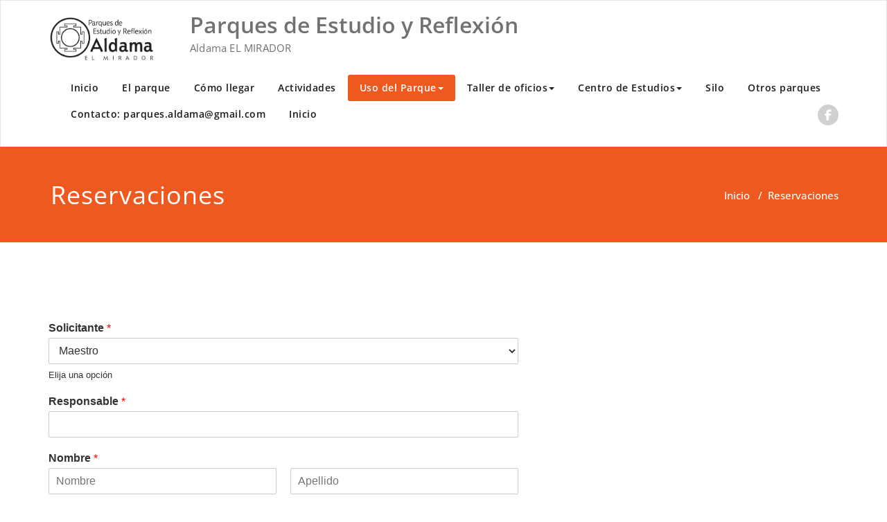

--- FILE ---
content_type: text/html; charset=UTF-8
request_url: http://www.parquealdama.org.mx/?page_id=304
body_size: 54884
content:
<!DOCTYPE html>
<html lang="es" >
    <head>
        <meta charset="UTF-8">
        <meta http-equiv="X-UA-Compatible" content="IE=edge">
        <meta name="viewport" content="width=device-width, initial-scale=1">
                <title>Reservaciones &#8211; Parques de Estudio y Reflexi&oacute;n</title>
<style>
.custom-logo{width: 154px; height: auto;}
</style>
<meta name='robots' content='max-image-preview:large' />
<link rel="alternate" type="application/rss+xml" title="Parques de Estudio y Reflexi&oacute;n &raquo; Feed" href="http://www.parquealdama.org.mx/?feed=rss2" />
<link rel="alternate" type="application/rss+xml" title="Parques de Estudio y Reflexi&oacute;n &raquo; Feed de los comentarios" href="http://www.parquealdama.org.mx/?feed=comments-rss2" />
<script type="text/javascript">
/* <![CDATA[ */
window._wpemojiSettings = {"baseUrl":"https:\/\/s.w.org\/images\/core\/emoji\/14.0.0\/72x72\/","ext":".png","svgUrl":"https:\/\/s.w.org\/images\/core\/emoji\/14.0.0\/svg\/","svgExt":".svg","source":{"concatemoji":"http:\/\/www.parquealdama.org.mx\/wp-includes\/js\/wp-emoji-release.min.js?ver=6.4.7"}};
/*! This file is auto-generated */
!function(i,n){var o,s,e;function c(e){try{var t={supportTests:e,timestamp:(new Date).valueOf()};sessionStorage.setItem(o,JSON.stringify(t))}catch(e){}}function p(e,t,n){e.clearRect(0,0,e.canvas.width,e.canvas.height),e.fillText(t,0,0);var t=new Uint32Array(e.getImageData(0,0,e.canvas.width,e.canvas.height).data),r=(e.clearRect(0,0,e.canvas.width,e.canvas.height),e.fillText(n,0,0),new Uint32Array(e.getImageData(0,0,e.canvas.width,e.canvas.height).data));return t.every(function(e,t){return e===r[t]})}function u(e,t,n){switch(t){case"flag":return n(e,"\ud83c\udff3\ufe0f\u200d\u26a7\ufe0f","\ud83c\udff3\ufe0f\u200b\u26a7\ufe0f")?!1:!n(e,"\ud83c\uddfa\ud83c\uddf3","\ud83c\uddfa\u200b\ud83c\uddf3")&&!n(e,"\ud83c\udff4\udb40\udc67\udb40\udc62\udb40\udc65\udb40\udc6e\udb40\udc67\udb40\udc7f","\ud83c\udff4\u200b\udb40\udc67\u200b\udb40\udc62\u200b\udb40\udc65\u200b\udb40\udc6e\u200b\udb40\udc67\u200b\udb40\udc7f");case"emoji":return!n(e,"\ud83e\udef1\ud83c\udffb\u200d\ud83e\udef2\ud83c\udfff","\ud83e\udef1\ud83c\udffb\u200b\ud83e\udef2\ud83c\udfff")}return!1}function f(e,t,n){var r="undefined"!=typeof WorkerGlobalScope&&self instanceof WorkerGlobalScope?new OffscreenCanvas(300,150):i.createElement("canvas"),a=r.getContext("2d",{willReadFrequently:!0}),o=(a.textBaseline="top",a.font="600 32px Arial",{});return e.forEach(function(e){o[e]=t(a,e,n)}),o}function t(e){var t=i.createElement("script");t.src=e,t.defer=!0,i.head.appendChild(t)}"undefined"!=typeof Promise&&(o="wpEmojiSettingsSupports",s=["flag","emoji"],n.supports={everything:!0,everythingExceptFlag:!0},e=new Promise(function(e){i.addEventListener("DOMContentLoaded",e,{once:!0})}),new Promise(function(t){var n=function(){try{var e=JSON.parse(sessionStorage.getItem(o));if("object"==typeof e&&"number"==typeof e.timestamp&&(new Date).valueOf()<e.timestamp+604800&&"object"==typeof e.supportTests)return e.supportTests}catch(e){}return null}();if(!n){if("undefined"!=typeof Worker&&"undefined"!=typeof OffscreenCanvas&&"undefined"!=typeof URL&&URL.createObjectURL&&"undefined"!=typeof Blob)try{var e="postMessage("+f.toString()+"("+[JSON.stringify(s),u.toString(),p.toString()].join(",")+"));",r=new Blob([e],{type:"text/javascript"}),a=new Worker(URL.createObjectURL(r),{name:"wpTestEmojiSupports"});return void(a.onmessage=function(e){c(n=e.data),a.terminate(),t(n)})}catch(e){}c(n=f(s,u,p))}t(n)}).then(function(e){for(var t in e)n.supports[t]=e[t],n.supports.everything=n.supports.everything&&n.supports[t],"flag"!==t&&(n.supports.everythingExceptFlag=n.supports.everythingExceptFlag&&n.supports[t]);n.supports.everythingExceptFlag=n.supports.everythingExceptFlag&&!n.supports.flag,n.DOMReady=!1,n.readyCallback=function(){n.DOMReady=!0}}).then(function(){return e}).then(function(){var e;n.supports.everything||(n.readyCallback(),(e=n.source||{}).concatemoji?t(e.concatemoji):e.wpemoji&&e.twemoji&&(t(e.twemoji),t(e.wpemoji)))}))}((window,document),window._wpemojiSettings);
/* ]]> */
</script>
<link rel='stylesheet' id='appointment-theme-fonts-css' href='http://www.parquealdama.org.mx/wp-content/fonts/11d2453a179de3cc93757d5eff011fb2.css?ver=20201110' type='text/css' media='all' />
<style id='wp-emoji-styles-inline-css' type='text/css'>

	img.wp-smiley, img.emoji {
		display: inline !important;
		border: none !important;
		box-shadow: none !important;
		height: 1em !important;
		width: 1em !important;
		margin: 0 0.07em !important;
		vertical-align: -0.1em !important;
		background: none !important;
		padding: 0 !important;
	}
</style>
<link rel='stylesheet' id='wp-block-library-css' href='http://www.parquealdama.org.mx/wp-includes/css/dist/block-library/style.min.css?ver=6.4.7' type='text/css' media='all' />
<style id='classic-theme-styles-inline-css' type='text/css'>
/*! This file is auto-generated */
.wp-block-button__link{color:#fff;background-color:#32373c;border-radius:9999px;box-shadow:none;text-decoration:none;padding:calc(.667em + 2px) calc(1.333em + 2px);font-size:1.125em}.wp-block-file__button{background:#32373c;color:#fff;text-decoration:none}
</style>
<style id='global-styles-inline-css' type='text/css'>
body{--wp--preset--color--black: #000000;--wp--preset--color--cyan-bluish-gray: #abb8c3;--wp--preset--color--white: #ffffff;--wp--preset--color--pale-pink: #f78da7;--wp--preset--color--vivid-red: #cf2e2e;--wp--preset--color--luminous-vivid-orange: #ff6900;--wp--preset--color--luminous-vivid-amber: #fcb900;--wp--preset--color--light-green-cyan: #7bdcb5;--wp--preset--color--vivid-green-cyan: #00d084;--wp--preset--color--pale-cyan-blue: #8ed1fc;--wp--preset--color--vivid-cyan-blue: #0693e3;--wp--preset--color--vivid-purple: #9b51e0;--wp--preset--gradient--vivid-cyan-blue-to-vivid-purple: linear-gradient(135deg,rgba(6,147,227,1) 0%,rgb(155,81,224) 100%);--wp--preset--gradient--light-green-cyan-to-vivid-green-cyan: linear-gradient(135deg,rgb(122,220,180) 0%,rgb(0,208,130) 100%);--wp--preset--gradient--luminous-vivid-amber-to-luminous-vivid-orange: linear-gradient(135deg,rgba(252,185,0,1) 0%,rgba(255,105,0,1) 100%);--wp--preset--gradient--luminous-vivid-orange-to-vivid-red: linear-gradient(135deg,rgba(255,105,0,1) 0%,rgb(207,46,46) 100%);--wp--preset--gradient--very-light-gray-to-cyan-bluish-gray: linear-gradient(135deg,rgb(238,238,238) 0%,rgb(169,184,195) 100%);--wp--preset--gradient--cool-to-warm-spectrum: linear-gradient(135deg,rgb(74,234,220) 0%,rgb(151,120,209) 20%,rgb(207,42,186) 40%,rgb(238,44,130) 60%,rgb(251,105,98) 80%,rgb(254,248,76) 100%);--wp--preset--gradient--blush-light-purple: linear-gradient(135deg,rgb(255,206,236) 0%,rgb(152,150,240) 100%);--wp--preset--gradient--blush-bordeaux: linear-gradient(135deg,rgb(254,205,165) 0%,rgb(254,45,45) 50%,rgb(107,0,62) 100%);--wp--preset--gradient--luminous-dusk: linear-gradient(135deg,rgb(255,203,112) 0%,rgb(199,81,192) 50%,rgb(65,88,208) 100%);--wp--preset--gradient--pale-ocean: linear-gradient(135deg,rgb(255,245,203) 0%,rgb(182,227,212) 50%,rgb(51,167,181) 100%);--wp--preset--gradient--electric-grass: linear-gradient(135deg,rgb(202,248,128) 0%,rgb(113,206,126) 100%);--wp--preset--gradient--midnight: linear-gradient(135deg,rgb(2,3,129) 0%,rgb(40,116,252) 100%);--wp--preset--font-size--small: 13px;--wp--preset--font-size--medium: 20px;--wp--preset--font-size--large: 36px;--wp--preset--font-size--x-large: 42px;--wp--preset--spacing--20: 0.44rem;--wp--preset--spacing--30: 0.67rem;--wp--preset--spacing--40: 1rem;--wp--preset--spacing--50: 1.5rem;--wp--preset--spacing--60: 2.25rem;--wp--preset--spacing--70: 3.38rem;--wp--preset--spacing--80: 5.06rem;--wp--preset--shadow--natural: 6px 6px 9px rgba(0, 0, 0, 0.2);--wp--preset--shadow--deep: 12px 12px 50px rgba(0, 0, 0, 0.4);--wp--preset--shadow--sharp: 6px 6px 0px rgba(0, 0, 0, 0.2);--wp--preset--shadow--outlined: 6px 6px 0px -3px rgba(255, 255, 255, 1), 6px 6px rgba(0, 0, 0, 1);--wp--preset--shadow--crisp: 6px 6px 0px rgba(0, 0, 0, 1);}:where(.is-layout-flex){gap: 0.5em;}:where(.is-layout-grid){gap: 0.5em;}body .is-layout-flow > .alignleft{float: left;margin-inline-start: 0;margin-inline-end: 2em;}body .is-layout-flow > .alignright{float: right;margin-inline-start: 2em;margin-inline-end: 0;}body .is-layout-flow > .aligncenter{margin-left: auto !important;margin-right: auto !important;}body .is-layout-constrained > .alignleft{float: left;margin-inline-start: 0;margin-inline-end: 2em;}body .is-layout-constrained > .alignright{float: right;margin-inline-start: 2em;margin-inline-end: 0;}body .is-layout-constrained > .aligncenter{margin-left: auto !important;margin-right: auto !important;}body .is-layout-constrained > :where(:not(.alignleft):not(.alignright):not(.alignfull)){max-width: var(--wp--style--global--content-size);margin-left: auto !important;margin-right: auto !important;}body .is-layout-constrained > .alignwide{max-width: var(--wp--style--global--wide-size);}body .is-layout-flex{display: flex;}body .is-layout-flex{flex-wrap: wrap;align-items: center;}body .is-layout-flex > *{margin: 0;}body .is-layout-grid{display: grid;}body .is-layout-grid > *{margin: 0;}:where(.wp-block-columns.is-layout-flex){gap: 2em;}:where(.wp-block-columns.is-layout-grid){gap: 2em;}:where(.wp-block-post-template.is-layout-flex){gap: 1.25em;}:where(.wp-block-post-template.is-layout-grid){gap: 1.25em;}.has-black-color{color: var(--wp--preset--color--black) !important;}.has-cyan-bluish-gray-color{color: var(--wp--preset--color--cyan-bluish-gray) !important;}.has-white-color{color: var(--wp--preset--color--white) !important;}.has-pale-pink-color{color: var(--wp--preset--color--pale-pink) !important;}.has-vivid-red-color{color: var(--wp--preset--color--vivid-red) !important;}.has-luminous-vivid-orange-color{color: var(--wp--preset--color--luminous-vivid-orange) !important;}.has-luminous-vivid-amber-color{color: var(--wp--preset--color--luminous-vivid-amber) !important;}.has-light-green-cyan-color{color: var(--wp--preset--color--light-green-cyan) !important;}.has-vivid-green-cyan-color{color: var(--wp--preset--color--vivid-green-cyan) !important;}.has-pale-cyan-blue-color{color: var(--wp--preset--color--pale-cyan-blue) !important;}.has-vivid-cyan-blue-color{color: var(--wp--preset--color--vivid-cyan-blue) !important;}.has-vivid-purple-color{color: var(--wp--preset--color--vivid-purple) !important;}.has-black-background-color{background-color: var(--wp--preset--color--black) !important;}.has-cyan-bluish-gray-background-color{background-color: var(--wp--preset--color--cyan-bluish-gray) !important;}.has-white-background-color{background-color: var(--wp--preset--color--white) !important;}.has-pale-pink-background-color{background-color: var(--wp--preset--color--pale-pink) !important;}.has-vivid-red-background-color{background-color: var(--wp--preset--color--vivid-red) !important;}.has-luminous-vivid-orange-background-color{background-color: var(--wp--preset--color--luminous-vivid-orange) !important;}.has-luminous-vivid-amber-background-color{background-color: var(--wp--preset--color--luminous-vivid-amber) !important;}.has-light-green-cyan-background-color{background-color: var(--wp--preset--color--light-green-cyan) !important;}.has-vivid-green-cyan-background-color{background-color: var(--wp--preset--color--vivid-green-cyan) !important;}.has-pale-cyan-blue-background-color{background-color: var(--wp--preset--color--pale-cyan-blue) !important;}.has-vivid-cyan-blue-background-color{background-color: var(--wp--preset--color--vivid-cyan-blue) !important;}.has-vivid-purple-background-color{background-color: var(--wp--preset--color--vivid-purple) !important;}.has-black-border-color{border-color: var(--wp--preset--color--black) !important;}.has-cyan-bluish-gray-border-color{border-color: var(--wp--preset--color--cyan-bluish-gray) !important;}.has-white-border-color{border-color: var(--wp--preset--color--white) !important;}.has-pale-pink-border-color{border-color: var(--wp--preset--color--pale-pink) !important;}.has-vivid-red-border-color{border-color: var(--wp--preset--color--vivid-red) !important;}.has-luminous-vivid-orange-border-color{border-color: var(--wp--preset--color--luminous-vivid-orange) !important;}.has-luminous-vivid-amber-border-color{border-color: var(--wp--preset--color--luminous-vivid-amber) !important;}.has-light-green-cyan-border-color{border-color: var(--wp--preset--color--light-green-cyan) !important;}.has-vivid-green-cyan-border-color{border-color: var(--wp--preset--color--vivid-green-cyan) !important;}.has-pale-cyan-blue-border-color{border-color: var(--wp--preset--color--pale-cyan-blue) !important;}.has-vivid-cyan-blue-border-color{border-color: var(--wp--preset--color--vivid-cyan-blue) !important;}.has-vivid-purple-border-color{border-color: var(--wp--preset--color--vivid-purple) !important;}.has-vivid-cyan-blue-to-vivid-purple-gradient-background{background: var(--wp--preset--gradient--vivid-cyan-blue-to-vivid-purple) !important;}.has-light-green-cyan-to-vivid-green-cyan-gradient-background{background: var(--wp--preset--gradient--light-green-cyan-to-vivid-green-cyan) !important;}.has-luminous-vivid-amber-to-luminous-vivid-orange-gradient-background{background: var(--wp--preset--gradient--luminous-vivid-amber-to-luminous-vivid-orange) !important;}.has-luminous-vivid-orange-to-vivid-red-gradient-background{background: var(--wp--preset--gradient--luminous-vivid-orange-to-vivid-red) !important;}.has-very-light-gray-to-cyan-bluish-gray-gradient-background{background: var(--wp--preset--gradient--very-light-gray-to-cyan-bluish-gray) !important;}.has-cool-to-warm-spectrum-gradient-background{background: var(--wp--preset--gradient--cool-to-warm-spectrum) !important;}.has-blush-light-purple-gradient-background{background: var(--wp--preset--gradient--blush-light-purple) !important;}.has-blush-bordeaux-gradient-background{background: var(--wp--preset--gradient--blush-bordeaux) !important;}.has-luminous-dusk-gradient-background{background: var(--wp--preset--gradient--luminous-dusk) !important;}.has-pale-ocean-gradient-background{background: var(--wp--preset--gradient--pale-ocean) !important;}.has-electric-grass-gradient-background{background: var(--wp--preset--gradient--electric-grass) !important;}.has-midnight-gradient-background{background: var(--wp--preset--gradient--midnight) !important;}.has-small-font-size{font-size: var(--wp--preset--font-size--small) !important;}.has-medium-font-size{font-size: var(--wp--preset--font-size--medium) !important;}.has-large-font-size{font-size: var(--wp--preset--font-size--large) !important;}.has-x-large-font-size{font-size: var(--wp--preset--font-size--x-large) !important;}
.wp-block-navigation a:where(:not(.wp-element-button)){color: inherit;}
:where(.wp-block-post-template.is-layout-flex){gap: 1.25em;}:where(.wp-block-post-template.is-layout-grid){gap: 1.25em;}
:where(.wp-block-columns.is-layout-flex){gap: 2em;}:where(.wp-block-columns.is-layout-grid){gap: 2em;}
.wp-block-pullquote{font-size: 1.5em;line-height: 1.6;}
</style>
<link rel='stylesheet' id='mbdb-styles-css' href='http://www.parquealdama.org.mx/wp-content/plugins/mooberry-book-manager/css/styles.css?ver=240307-181742' type='text/css' media='all' />
<link rel='stylesheet' id='mbdb-book-grid-styles-css' href='http://www.parquealdama.org.mx/wp-content/plugins/mooberry-book-manager/css/book-grid.css?ver=240307-181742' type='text/css' media='all' />
<link rel='stylesheet' id='mbdb-retailer-buttons-styles-css' href='http://www.parquealdama.org.mx/wp-content/plugins/mooberry-book-manager/css/retailer-buttons.css?ver=240307-181742' type='text/css' media='all' />
<link rel='stylesheet' id='wpforms-classic-full-css' href='http://www.parquealdama.org.mx/wp-content/plugins/wpforms-lite/assets/css/frontend/classic/wpforms-full.min.css?ver=1.8.7.2' type='text/css' media='all' />
<link rel='stylesheet' id='appointment-style-css' href='http://www.parquealdama.org.mx/wp-content/themes/appointment/style.css?ver=6.4.7' type='text/css' media='all' />
<link rel='stylesheet' id='appointment-bootstrap-css-css' href='http://www.parquealdama.org.mx/wp-content/themes/appointment/css/bootstrap.css?ver=6.4.7' type='text/css' media='all' />
<link rel='stylesheet' id='appointment-default-css' href='http://www.parquealdama.org.mx/wp-content/themes/appointment/css/default.css?ver=6.4.7' type='text/css' media='all' />
<link rel='stylesheet' id='appointment-menu-css-css' href='http://www.parquealdama.org.mx/wp-content/themes/appointment/css/theme-menu.css?ver=6.4.7' type='text/css' media='all' />
<link rel='stylesheet' id='appointment-element-css-css' href='http://www.parquealdama.org.mx/wp-content/themes/appointment/css/element.css?ver=6.4.7' type='text/css' media='all' />
<link rel='stylesheet' id='appointment-font-awesome-min-css' href='http://www.parquealdama.org.mx/wp-content/themes/appointment/css/font-awesome/css/all.min.css?ver=6.4.7' type='text/css' media='all' />
<link rel='stylesheet' id='appointment-media-responsive-css-css' href='http://www.parquealdama.org.mx/wp-content/themes/appointment/css/media-responsive.css?ver=6.4.7' type='text/css' media='all' />
<link rel='stylesheet' id='msl-main-css' href='http://www.parquealdama.org.mx/wp-content/plugins/master-slider/public/assets/css/masterslider.main.css?ver=3.9.5' type='text/css' media='all' />
<link rel='stylesheet' id='msl-custom-css' href='http://www.parquealdama.org.mx/wp-content/uploads/master-slider/custom.css?ver=3.2' type='text/css' media='all' />
<script type="text/javascript" src="http://www.parquealdama.org.mx/wp-includes/js/jquery/jquery.min.js?ver=3.7.1" id="jquery-core-js"></script>
<script type="text/javascript" src="http://www.parquealdama.org.mx/wp-includes/js/jquery/jquery-migrate.min.js?ver=3.4.1" id="jquery-migrate-js"></script>
<script type="text/javascript" src="http://www.parquealdama.org.mx/wp-content/plugins/mooberry-book-manager/js/single-book.js?ver=240307-181747" id="single-book-js"></script>
<script type="text/javascript" src="http://www.parquealdama.org.mx/wp-content/themes/appointment/js/bootstrap.min.js?ver=6.4.7" id="appointment-bootstrap-js-js"></script>
<script type="text/javascript" src="http://www.parquealdama.org.mx/wp-content/themes/appointment/js/menu/menu.js?ver=6.4.7" id="appointment-menu-js-js"></script>
<script type="text/javascript" src="http://www.parquealdama.org.mx/wp-content/themes/appointment/js/page-scroll.js?ver=6.4.7" id="appointment-page-scroll-js-js"></script>
<script type="text/javascript" src="http://www.parquealdama.org.mx/wp-content/themes/appointment/js/carousel.js?ver=6.4.7" id="appointment-carousel-js-js"></script>
<link rel="https://api.w.org/" href="http://www.parquealdama.org.mx/index.php?rest_route=/" /><link rel="alternate" type="application/json" href="http://www.parquealdama.org.mx/index.php?rest_route=/wp/v2/pages/304" /><link rel="EditURI" type="application/rsd+xml" title="RSD" href="http://www.parquealdama.org.mx/xmlrpc.php?rsd" />
<meta name="generator" content="WordPress 6.4.7" />
<link rel="canonical" href="http://www.parquealdama.org.mx/?page_id=304" />
<link rel='shortlink' href='http://www.parquealdama.org.mx/?p=304' />
<link rel="alternate" type="application/json+oembed" href="http://www.parquealdama.org.mx/index.php?rest_route=%2Foembed%2F1.0%2Fembed&#038;url=http%3A%2F%2Fwww.parquealdama.org.mx%2F%3Fpage_id%3D304" />
<link rel="alternate" type="text/xml+oembed" href="http://www.parquealdama.org.mx/index.php?rest_route=%2Foembed%2F1.0%2Fembed&#038;url=http%3A%2F%2Fwww.parquealdama.org.mx%2F%3Fpage_id%3D304&#038;format=xml" />
<script>var ms_grabbing_curosr = 'http://www.parquealdama.org.mx/wp-content/plugins/master-slider/public/assets/css/common/grabbing.cur', ms_grab_curosr = 'http://www.parquealdama.org.mx/wp-content/plugins/master-slider/public/assets/css/common/grab.cur';</script>
<meta name="generator" content="MasterSlider 3.9.5 - Responsive Touch Image Slider | avt.li/msf" />
<link rel="icon" href="http://www.parquealdama.org.mx/wp-content/uploads/2018/03/cropped-ALDAMA-negro-32x32.png" sizes="32x32" />
<link rel="icon" href="http://www.parquealdama.org.mx/wp-content/uploads/2018/03/cropped-ALDAMA-negro-192x192.png" sizes="192x192" />
<link rel="apple-touch-icon" href="http://www.parquealdama.org.mx/wp-content/uploads/2018/03/cropped-ALDAMA-negro-180x180.png" />
<meta name="msapplication-TileImage" content="http://www.parquealdama.org.mx/wp-content/uploads/2018/03/cropped-ALDAMA-negro-270x270.png" />

    </head>
    <body class="page-template-default page page-id-304 wp-custom-logo _masterslider _ms_version_3.9.5" >

                <a class="skip-link screen-reader-text" href="#wrap">Saltar al contenido</a>
        <!--Logo & Menu Section-->
        <nav class="navbar navbar-default">
            <div class="container">
                <!-- Brand and toggle get grouped for better mobile display -->
                <div class="navbar-header">

                    <a href="http://www.parquealdama.org.mx/" class="navbar-brand" rel="home"><img width="787" height="315" src="http://www.parquealdama.org.mx/wp-content/uploads/2018/03/cropped-ALDAMA-negro-1.png" class="custom-logo" alt="Parques de Estudio y Reflexi&oacute;n" decoding="async" fetchpriority="high" srcset="http://www.parquealdama.org.mx/wp-content/uploads/2018/03/cropped-ALDAMA-negro-1.png 787w, http://www.parquealdama.org.mx/wp-content/uploads/2018/03/cropped-ALDAMA-negro-1-300x120.png 300w, http://www.parquealdama.org.mx/wp-content/uploads/2018/03/cropped-ALDAMA-negro-1-768x307.png 768w" sizes="(max-width: 787px) 100vw, 787px" /></a>
                                        <div class="site-branding-text logo-link-url">
                                                    <h2 class="site-title" style="margin: 0px;" ><a class="navbar-brand" href="http://www.parquealdama.org.mx/" rel="home" >

                                    <div class=appointment_title_head>
                                        Parques de Estudio y Reflexi&oacute;n                                    </div>
                                </a>
                            </h2>
                                                                                <p class="site-description">Aldama  EL MIRADOR</p>
                                            </div>
                    <button type="button" class="navbar-toggle collapsed" data-toggle="collapse" data-target="#bs-example-navbar-collapse-1">
                        <span class="sr-only">Alternar navegación</span>
                        <span class="icon-bar"></span>
                        <span class="icon-bar"></span>
                        <span class="icon-bar"></span>
                    </button>
                </div>

                
                <!-- Collect the nav links, forms, and other content for toggling -->
                <div class="collapse navbar-collapse" id="bs-example-navbar-collapse-1">
                    <ul id="menu-principal" class="nav navbar-nav navbar-right"><li id="menu-item-13" class="menu-item menu-item-type-custom menu-item-object-custom menu-item-home menu-item-13"><a href="https://www.parquealdama.org.mx">Inicio</a></li>
<li id="menu-item-642" class="menu-item menu-item-type-post_type menu-item-object-page menu-item-642"><a href="http://www.parquealdama.org.mx/?page_id=297">El parque</a></li>
<li id="menu-item-645" class="menu-item menu-item-type-post_type menu-item-object-page menu-item-645"><a href="http://www.parquealdama.org.mx/?page_id=76">Cómo llegar</a></li>
<li id="menu-item-397" class="menu-item menu-item-type-taxonomy menu-item-object-category menu-item-397"><a href="http://www.parquealdama.org.mx/?cat=7">Actividades</a></li>
<li id="menu-item-1076" class="menu-item menu-item-type-post_type menu-item-object-page current-menu-ancestor current-menu-parent current_page_parent current_page_ancestor menu-item-has-children menu-item-1076 dropdown  active"><a href="http://www.parquealdama.org.mx/?page_id=1072">Uso del Parque<b class="caret"></b></a>
<ul class="dropdown-menu">
	<li id="menu-item-86" class="menu-item menu-item-type-post_type menu-item-object-page menu-item-86"><a href="http://www.parquealdama.org.mx/?page_id=71">Calendario</a></li>
	<li id="menu-item-306" class="menu-item menu-item-type-post_type menu-item-object-page current-menu-item page_item page-item-304 current_page_item menu-item-306  active"><a href="http://www.parquealdama.org.mx/?page_id=304">Reservaciones</a></li>
</ul>
</li>
<li id="menu-item-312" class="menu-item menu-item-type-post_type menu-item-object-page menu-item-has-children menu-item-312 dropdown"><a href="http://www.parquealdama.org.mx/?page_id=310">Taller de oficios<b class="caret"></b></a>
<ul class="dropdown-menu">
	<li id="menu-item-398" class="menu-item menu-item-type-taxonomy menu-item-object-category menu-item-398"><a href="http://www.parquealdama.org.mx/?cat=8">Actividades de Taller</a></li>
</ul>
</li>
<li id="menu-item-296" class="menu-item menu-item-type-post_type menu-item-object-page menu-item-has-children menu-item-296 dropdown"><a href="http://www.parquealdama.org.mx/?page_id=285">Centro de Estudios<b class="caret"></b></a>
<ul class="dropdown-menu">
	<li id="menu-item-12" class="menu-item menu-item-type-post_type menu-item-object-page menu-item-12"><a href="http://www.parquealdama.org.mx/?page_id=5">Producciones</a></li>
	<li id="menu-item-634" class="menu-item menu-item-type-post_type menu-item-object-page menu-item-634"><a href="http://www.parquealdama.org.mx/?page_id=633">Nivelación y Disciplinas</a></li>
	<li id="menu-item-88" class="menu-item menu-item-type-post_type menu-item-object-page menu-item-88"><a href="http://www.parquealdama.org.mx/?page_id=67">Biblioteca Siloísta Básica</a></li>
	<li id="menu-item-755" class="menu-item menu-item-type-post_type menu-item-object-page menu-item-755"><a href="http://www.parquealdama.org.mx/?page_id=751">Otros aportes</a></li>
</ul>
</li>
<li id="menu-item-294" class="menu-item menu-item-type-post_type menu-item-object-page menu-item-294"><a href="http://www.parquealdama.org.mx/?page_id=289">Silo</a></li>
<li id="menu-item-314" class="menu-item menu-item-type-post_type menu-item-object-page menu-item-314"><a href="http://www.parquealdama.org.mx/?page_id=78">Otros parques</a></li>
<li id="menu-item-82" class="menu-item menu-item-type-post_type menu-item-object-page menu-item-82"><a href="http://www.parquealdama.org.mx/?page_id=80">Contacto: parques.aldama@gmail.com</a></li>
<li id="menu-item-1286" class="menu-item menu-item-type-post_type menu-item-object-page menu-item-home menu-item-1286"><a href="http://www.parquealdama.org.mx/">Inicio</a></li>
<ul class="head-contact-social"><li class="facebook"><a href="https://www.facebook.com/parquealdama/"target="_blank"><i class="fa-brands fa-facebook-f"></i></a></li></ul></ul>                </div><!-- /.navbar-collapse -->
            </div><!-- /.container-fluid -->
        </nav>
        <!--/Logo & Menu Section-->
        <div class="clearfix"></div>
<!-- Page Title Section -->
<div class="page-title-section">
    <div class="overlay">
        <div class="container">
            <div class="row">
                <div class="col-md-6">
                    <div class="page-title">
                        <h1>
                            Reservaciones                        </h1>
                    </div>
                </div>
                <div class="col-md-6">
                    <ul class="page-breadcrumb">
                        <li><a href="http://www.parquealdama.org.mx/">Inicio</a> &nbsp &#47; &nbsp<li class="active">Reservaciones</li></li>                    </ul>
                </div>
            </div>
        </div>
    </div>
</div>
<!-- /Page Title Section -->
<div class="clearfix"></div>
<!-- Blog Section with Sidebar -->
<div class="page-builder" id="wrap">
	<div class="container">
		<div class="row">
			<!-- Blog Area -->
			<div class="col-md-12" >
						<div class="blog-lg-area-left">
			<div class="wpforms-container wpforms-container-full" id="wpforms-280"><form id="wpforms-form-280" class="wpforms-validate wpforms-form" data-formid="280" method="post" enctype="multipart/form-data" action="/?page_id=304" data-token="8d624f73dab8e4c3611db6be936fbdcf"><noscript class="wpforms-error-noscript">Por favor, activa JavaScript en tu navegador para completar este formulario.</noscript><div class="wpforms-field-container"><div id="wpforms-280-field_6-container" class="wpforms-field wpforms-field-select wpforms-field-select-style-classic" data-field-id="6"><label class="wpforms-field-label" for="wpforms-280-field_6">Solicitante <span class="wpforms-required-label">*</span></label><select id="wpforms-280-field_6" class="wpforms-field-medium wpforms-field-required" name="wpforms[fields][6]" required="required"><option value="" class="placeholder" disabled >Elija una opción</option><option value="Maestro"  selected='selected'>Maestro</option><option value="Organismo" >Organismo</option><option value="Comunidad" >Comunidad</option></select><div class="wpforms-field-description">Elija una opción</div></div><div id="wpforms-280-field_7-container" class="wpforms-field wpforms-field-text" data-field-id="7"><label class="wpforms-field-label" for="wpforms-280-field_7">Responsable <span class="wpforms-required-label">*</span></label><input type="text" id="wpforms-280-field_7" class="wpforms-field-medium wpforms-field-required" name="wpforms[fields][7]" required></div><div id="wpforms-280-field_1-container" class="wpforms-field wpforms-field-name" data-field-id="1"><label class="wpforms-field-label" for="wpforms-280-field_1">Nombre <span class="wpforms-required-label">*</span></label><div class="wpforms-field-row wpforms-field-medium"><div class="wpforms-field-row-block wpforms-first wpforms-one-half"><input type="text" id="wpforms-280-field_1" class="wpforms-field-name-first wpforms-field-required" name="wpforms[fields][1][first]" placeholder="Nombre" required><label for="wpforms-280-field_1" class="wpforms-field-sublabel after wpforms-sublabel-hide">Nombre</label></div><div class="wpforms-field-row-block wpforms-one-half"><input type="text" id="wpforms-280-field_1-last" class="wpforms-field-name-last wpforms-field-required" name="wpforms[fields][1][last]" placeholder="Apellido" required><label for="wpforms-280-field_1-last" class="wpforms-field-sublabel after wpforms-sublabel-hide">Apellidos</label></div></div></div><div id="wpforms-280-field_16-container" class="wpforms-field wpforms-field-text" data-field-id="16"><label class="wpforms-field-label" for="wpforms-280-field_16">Telefono <span class="wpforms-required-label">*</span></label><input type="text" id="wpforms-280-field_16" class="wpforms-field-medium wpforms-field-required wpforms-masked-input" data-rule-inputmask-incomplete="1" data-inputmask-mask="+99 99 9999-9999" name="wpforms[fields][16]" placeholder="+52 (55) 9999-9999" required><div class="wpforms-field-description">Número telefónico con formato internacional</div></div><div id="wpforms-280-field_2-container" class="wpforms-field wpforms-field-email" data-field-id="2"><label class="wpforms-field-label" for="wpforms-280-field_2">Correo <span class="wpforms-required-label">*</span></label><input type="email" id="wpforms-280-field_2" class="wpforms-field-medium wpforms-field-required" name="wpforms[fields][2]" spellcheck="false" required></div><div id="wpforms-280-field_20-container" class="wpforms-field wpforms-field-text" data-field-id="20"><label class="wpforms-field-label" for="wpforms-280-field_20">Nombre del evento <span class="wpforms-required-label">*</span></label><input type="text" id="wpforms-280-field_20" class="wpforms-field-medium wpforms-field-required" name="wpforms[fields][20]" required></div><div id="wpforms-280-field_15-container" class="wpforms-field wpforms-field-text" data-field-id="15"><label class="wpforms-field-label" for="wpforms-280-field_15">Tipo de evento <span class="wpforms-required-label">*</span></label><input type="text" id="wpforms-280-field_15" class="wpforms-field-medium wpforms-field-required" name="wpforms[fields][15]" required></div><div id="wpforms-280-field_17-container" class="wpforms-field wpforms-field-text" data-field-id="17"><label class="wpforms-field-label" for="wpforms-280-field_17">Fecha y hora de ingreso <span class="wpforms-required-label">*</span></label><input type="text" id="wpforms-280-field_17" class="wpforms-field-medium wpforms-field-required" name="wpforms[fields][17]" required></div><div id="wpforms-280-field_18-container" class="wpforms-field wpforms-field-text" data-field-id="18"><label class="wpforms-field-label" for="wpforms-280-field_18">Fecha y hora de salida <span class="wpforms-required-label">*</span></label><input type="text" id="wpforms-280-field_18" class="wpforms-field-medium wpforms-field-required" name="wpforms[fields][18]" required></div><div id="wpforms-280-field_19-container" class="wpforms-field wpforms-field-number" data-field-id="19"><label class="wpforms-field-label" for="wpforms-280-field_19">Número de personas <span class="wpforms-required-label">*</span></label><input type="number" pattern="\d*" id="wpforms-280-field_19" class="wpforms-field-medium wpforms-field-required" name="wpforms[fields][19]" required></div><div id="wpforms-280-field_21-container" class="wpforms-field wpforms-field-textarea" data-field-id="21"><label class="wpforms-field-label" for="wpforms-280-field_21">Breve descripción <span class="wpforms-required-label">*</span></label><textarea id="wpforms-280-field_21" class="wpforms-field-medium wpforms-field-required" name="wpforms[fields][21]" required></textarea></div><div id="wpforms-280-field_23-container" class="wpforms-field wpforms-field-checkbox wpforms-list-inline" data-field-id="23"><label class="wpforms-field-label" for="wpforms-280-field_23">Espacios solicitados <span class="wpforms-required-label">*</span></label><ul id="wpforms-280-field_23" class="wpforms-field-required wpforms-image-choices wpforms-image-choices-modern"><li class="choice-1 depth-1 wpforms-image-choices-item"><label class="wpforms-field-label-inline" for="wpforms-280-field_23_1" tabindex="0"><span class="wpforms-image-choices-image"></span><input type="checkbox" id="wpforms-280-field_23_1" class="wpforms-screen-reader-element" name="wpforms[fields][23][]" value="Centro de Trabajo" tabindex="-1" required ><span class="wpforms-image-choices-label">Centro de Trabajo</span></label></li><li class="choice-2 depth-1 wpforms-image-choices-item"><label class="wpforms-field-label-inline" for="wpforms-280-field_23_2" tabindex="0"><span class="wpforms-image-choices-image"></span><input type="checkbox" id="wpforms-280-field_23_2" class="wpforms-screen-reader-element" name="wpforms[fields][23][]" value="Taller de Oficios" tabindex="-1" required ><span class="wpforms-image-choices-label">Taller de Oficios</span></label></li><li class="choice-3 depth-1 wpforms-image-choices-item"><label class="wpforms-field-label-inline" for="wpforms-280-field_23_3" tabindex="0"><span class="wpforms-image-choices-image"></span><input type="checkbox" id="wpforms-280-field_23_3" class="wpforms-screen-reader-element" name="wpforms[fields][23][]" value="Centro de Estudios" tabindex="-1" required ><span class="wpforms-image-choices-label">Centro de Estudios</span></label></li></ul></div><div id="wpforms-280-field_24-container" class="wpforms-field wpforms-field-textarea" data-field-id="24"><label class="wpforms-field-label" for="wpforms-280-field_24">Programa de Actividades <span class="wpforms-required-label">*</span></label><textarea id="wpforms-280-field_24" class="wpforms-field-medium wpforms-field-required" name="wpforms[fields][24]" required></textarea></div></div><!-- .wpforms-field-container --><div class="wpforms-field wpforms-field-hp"><label for="wpforms-280-field-hp" class="wpforms-field-label">Message</label><input type="text" name="wpforms[hp]" id="wpforms-280-field-hp" class="wpforms-field-medium"></div><div class="wpforms-recaptcha-container wpforms-is-recaptcha wpforms-is-recaptcha-type-v2" ><div class="g-recaptcha" data-sitekey="6Le-m0sUAAAAAFhBjfLaRtvw5kJVSl0zpjZk7b9G"></div><input type="text" name="g-recaptcha-hidden" class="wpforms-recaptcha-hidden" style="position:absolute!important;clip:rect(0,0,0,0)!important;height:1px!important;width:1px!important;border:0!important;overflow:hidden!important;padding:0!important;margin:0!important;" data-rule-recaptcha="1"></div><div class="wpforms-submit-container" ><input type="hidden" name="wpforms[id]" value="280"><input type="hidden" name="wpforms[author]" value="1"><input type="hidden" name="wpforms[post_id]" value="304"><button type="submit" name="wpforms[submit]" id="wpforms-submit-280" class="wpforms-submit" data-alt-text="Enviando..." data-submit-text="Enviar" aria-live="assertive" value="wpforms-submit">Enviar</button></div></form></div>  <!-- .wpforms-container -->
<p> </p>


<figure class="wp-block-table"><table><tbody><tr><td><a href="https://www.parquealdama.org.mx/wp-admin/admin.php?page=wpforms-builder&amp;view=fields&amp;form_id=280"></a><a href="https://www.parquealdama.org.mx/wp-admin/admin.php?page=wpforms-builder&amp;view=fields&amp;form_id=280">Editar</a> | <a href="https://www.parquealdama.org.mx/wp-admin/admin.php?page=wpforms-entries&amp;view=list&amp;form_id=280">Envíos</a> | <a href="https://www.parquealdama.org.mx/wp-admin/admin.php?page=wpforms-overview#">Ubicaciones</a> | <a href="https://www.parquealdama.org.mx?wpforms_form_preview=280" target="_blank" rel="noreferrer noopener">Vista previa</a> | <a href="https://www.parquealdama.org.mx/wp-admin/admin.php?page=wpforms-overview&amp;action=duplicate&amp;form_id=280&amp;_wpnonce=5830ebf5b4">Duplicar</a> | <a href="https://www.parquealdama.org.mx/wp-admin/admin.php?page=wpforms-overview&amp;action=trash&amp;form_id=280&amp;_wpnonce=48a4dee471">Papelera</a></td><td><div class="wpforms-container wpforms-container-full" id="wpforms-280"><form id="wpforms-form-280" class="wpforms-validate wpforms-form" data-formid="280" method="post" enctype="multipart/form-data" action="/?page_id=304" data-token="8d624f73dab8e4c3611db6be936fbdcf"><noscript class="wpforms-error-noscript">Por favor, activa JavaScript en tu navegador para completar este formulario.</noscript><div class="wpforms-field-container"><div id="wpforms-280-field_6-container" class="wpforms-field wpforms-field-select wpforms-field-select-style-classic" data-field-id="6"><label class="wpforms-field-label" for="wpforms-280-field_6">Solicitante <span class="wpforms-required-label">*</span></label><select id="wpforms-280-field_6" class="wpforms-field-medium wpforms-field-required" name="wpforms[fields][6]" required="required"><option value="" class="placeholder" disabled >Elija una opción</option><option value="Maestro"  selected='selected'>Maestro</option><option value="Organismo" >Organismo</option><option value="Comunidad" >Comunidad</option></select><div class="wpforms-field-description">Elija una opción</div></div><div id="wpforms-280-field_7-container" class="wpforms-field wpforms-field-text" data-field-id="7"><label class="wpforms-field-label" for="wpforms-280-field_7">Responsable <span class="wpforms-required-label">*</span></label><input type="text" id="wpforms-280-field_7" class="wpforms-field-medium wpforms-field-required" name="wpforms[fields][7]" required></div><div id="wpforms-280-field_1-container" class="wpforms-field wpforms-field-name" data-field-id="1"><label class="wpforms-field-label" for="wpforms-280-field_1">Nombre <span class="wpforms-required-label">*</span></label><div class="wpforms-field-row wpforms-field-medium"><div class="wpforms-field-row-block wpforms-first wpforms-one-half"><input type="text" id="wpforms-280-field_1" class="wpforms-field-name-first wpforms-field-required" name="wpforms[fields][1][first]" placeholder="Nombre" required><label for="wpforms-280-field_1" class="wpforms-field-sublabel after wpforms-sublabel-hide">Nombre</label></div><div class="wpforms-field-row-block wpforms-one-half"><input type="text" id="wpforms-280-field_1-last" class="wpforms-field-name-last wpforms-field-required" name="wpforms[fields][1][last]" placeholder="Apellido" required><label for="wpforms-280-field_1-last" class="wpforms-field-sublabel after wpforms-sublabel-hide">Apellidos</label></div></div></div><div id="wpforms-280-field_16-container" class="wpforms-field wpforms-field-text" data-field-id="16"><label class="wpforms-field-label" for="wpforms-280-field_16">Telefono <span class="wpforms-required-label">*</span></label><input type="text" id="wpforms-280-field_16" class="wpforms-field-medium wpforms-field-required wpforms-masked-input" data-rule-inputmask-incomplete="1" data-inputmask-mask="+99 99 9999-9999" name="wpforms[fields][16]" placeholder="+52 (55) 9999-9999" required><div class="wpforms-field-description">Número telefónico con formato internacional</div></div><div id="wpforms-280-field_2-container" class="wpforms-field wpforms-field-email" data-field-id="2"><label class="wpforms-field-label" for="wpforms-280-field_2">Correo <span class="wpforms-required-label">*</span></label><input type="email" id="wpforms-280-field_2" class="wpforms-field-medium wpforms-field-required" name="wpforms[fields][2]" spellcheck="false" required></div><div id="wpforms-280-field_20-container" class="wpforms-field wpforms-field-text" data-field-id="20"><label class="wpforms-field-label" for="wpforms-280-field_20">Nombre del evento <span class="wpforms-required-label">*</span></label><input type="text" id="wpforms-280-field_20" class="wpforms-field-medium wpforms-field-required" name="wpforms[fields][20]" required></div><div id="wpforms-280-field_15-container" class="wpforms-field wpforms-field-text" data-field-id="15"><label class="wpforms-field-label" for="wpforms-280-field_15">Tipo de evento <span class="wpforms-required-label">*</span></label><input type="text" id="wpforms-280-field_15" class="wpforms-field-medium wpforms-field-required" name="wpforms[fields][15]" required></div><div id="wpforms-280-field_17-container" class="wpforms-field wpforms-field-text" data-field-id="17"><label class="wpforms-field-label" for="wpforms-280-field_17">Fecha y hora de ingreso <span class="wpforms-required-label">*</span></label><input type="text" id="wpforms-280-field_17" class="wpforms-field-medium wpforms-field-required" name="wpforms[fields][17]" required></div><div id="wpforms-280-field_18-container" class="wpforms-field wpforms-field-text" data-field-id="18"><label class="wpforms-field-label" for="wpforms-280-field_18">Fecha y hora de salida <span class="wpforms-required-label">*</span></label><input type="text" id="wpforms-280-field_18" class="wpforms-field-medium wpforms-field-required" name="wpforms[fields][18]" required></div><div id="wpforms-280-field_19-container" class="wpforms-field wpforms-field-number" data-field-id="19"><label class="wpforms-field-label" for="wpforms-280-field_19">Número de personas <span class="wpforms-required-label">*</span></label><input type="number" pattern="\d*" id="wpforms-280-field_19" class="wpforms-field-medium wpforms-field-required" name="wpforms[fields][19]" required></div><div id="wpforms-280-field_21-container" class="wpforms-field wpforms-field-textarea" data-field-id="21"><label class="wpforms-field-label" for="wpforms-280-field_21">Breve descripción <span class="wpforms-required-label">*</span></label><textarea id="wpforms-280-field_21" class="wpforms-field-medium wpforms-field-required" name="wpforms[fields][21]" required></textarea></div><div id="wpforms-280-field_23-container" class="wpforms-field wpforms-field-checkbox wpforms-list-inline" data-field-id="23"><label class="wpforms-field-label" for="wpforms-280-field_23">Espacios solicitados <span class="wpforms-required-label">*</span></label><ul id="wpforms-280-field_23" class="wpforms-field-required wpforms-image-choices wpforms-image-choices-modern"><li class="choice-1 depth-1 wpforms-image-choices-item"><label class="wpforms-field-label-inline" for="wpforms-280-field_23_1" tabindex="0"><span class="wpforms-image-choices-image"></span><input type="checkbox" id="wpforms-280-field_23_1" class="wpforms-screen-reader-element" name="wpforms[fields][23][]" value="Centro de Trabajo" tabindex="-1" required ><span class="wpforms-image-choices-label">Centro de Trabajo</span></label></li><li class="choice-2 depth-1 wpforms-image-choices-item"><label class="wpforms-field-label-inline" for="wpforms-280-field_23_2" tabindex="0"><span class="wpforms-image-choices-image"></span><input type="checkbox" id="wpforms-280-field_23_2" class="wpforms-screen-reader-element" name="wpforms[fields][23][]" value="Taller de Oficios" tabindex="-1" required ><span class="wpforms-image-choices-label">Taller de Oficios</span></label></li><li class="choice-3 depth-1 wpforms-image-choices-item"><label class="wpforms-field-label-inline" for="wpforms-280-field_23_3" tabindex="0"><span class="wpforms-image-choices-image"></span><input type="checkbox" id="wpforms-280-field_23_3" class="wpforms-screen-reader-element" name="wpforms[fields][23][]" value="Centro de Estudios" tabindex="-1" required ><span class="wpforms-image-choices-label">Centro de Estudios</span></label></li></ul></div><div id="wpforms-280-field_24-container" class="wpforms-field wpforms-field-textarea" data-field-id="24"><label class="wpforms-field-label" for="wpforms-280-field_24">Programa de Actividades <span class="wpforms-required-label">*</span></label><textarea id="wpforms-280-field_24" class="wpforms-field-medium wpforms-field-required" name="wpforms[fields][24]" required></textarea></div></div><!-- .wpforms-field-container --><div class="wpforms-field wpforms-field-hp"><label for="wpforms-280-field-hp" class="wpforms-field-label">Website</label><input type="text" name="wpforms[hp]" id="wpforms-280-field-hp" class="wpforms-field-medium"></div><div class="wpforms-recaptcha-container wpforms-is-recaptcha wpforms-is-recaptcha-type-v2" ><div class="g-recaptcha" data-sitekey="6Le-m0sUAAAAAFhBjfLaRtvw5kJVSl0zpjZk7b9G"></div><input type="text" name="g-recaptcha-hidden" class="wpforms-recaptcha-hidden" style="position:absolute!important;clip:rect(0,0,0,0)!important;height:1px!important;width:1px!important;border:0!important;overflow:hidden!important;padding:0!important;margin:0!important;" data-rule-recaptcha="1"></div><div class="wpforms-submit-container" ><input type="hidden" name="wpforms[id]" value="280"><input type="hidden" name="wpforms[author]" value="1"><input type="hidden" name="wpforms[post_id]" value="304"><button type="submit" name="wpforms[submit]" id="wpforms-submit-280" class="wpforms-submit" data-alt-text="Enviando..." data-submit-text="Enviar" aria-live="assertive" value="wpforms-submit">Enviar</button></div></form></div>  <!-- .wpforms-container --></td></tr></tbody></table></figure>
			</div>
						</div>
			<!-- /Blog Area -->			
			<!--Sidebar Area-->
			<div class="col-md-4">
							</div>
			<!--Sidebar Area-->
		</div>
	</div>
</div>
<!-- /Blog Section with Sidebar -->
<!-- Footer Section -->
    <div class="footer-section">
        <div class="container">	
            <div class="row footer-widget-section">
                <div class="col-md-3 col-sm-6 footer-widget-column">	<div class="contact-area">
		<div class="media">
			<div class="contact-icon">
				                            <i class="fa fa fa-home"></i>
							</div>
			<div class="media-body">
								<h6>Nos encontramos en:</h6>
												<h4>Parque Aldama, Comunidad de Aldama, Jilotepec, Estado de México, México</h4>
							</div>
		</div>
	</div>

	</div><div class="col-md-3 col-sm-6 footer-widget-column"><h3 class="footer-widget-title">Reservas</h3>			<div class="textwidget"><p>Si quieres reservar, dá click <a href="https://www.parquealdama.org.mx/?page_id=304/">aquí</a></p>
</div>
		</div><div class="widget_text col-md-3 col-sm-6 footer-widget-column"><div class="textwidget custom-html-widget"><iframe style="border: 0;" src="https://www.google.com/maps/embed?pb=!1m14!1m8!1m3!1d59991.2372049311!2d-99.6974623!3d19.9895219!3m2!1i1024!2i768!4f13.1!3m3!1m2!1s0x85d24c39510e384b%3A0x37d489c00038b3ac!2sParque+Aldama!5e0!3m2!1ses-419!2smx!4v1529428431620" width="600" height="450" frameborder="0" allowfullscreen="allowfullscreen"></iframe></div></div>	
            <div class="clearfix"></div>
        </div>
    </div>
</div>
<!-- /Footer Section -->
<div class="clearfix"></div>
<!-- Footer Copyright Section -->
<div class="footer-copyright-section">
    <div class="container">
        <div class="row">
            <div class="col-md-8">
                            <div class="footer-copyright"><p>
                       Parques de Estudio y Reflexión - Aldama El Mirador | Theme:<a href="https://webriti.com/" rel="nofollow"> Appointment</a> by Webriti                </p></div>
                        </div>
                            <div class="col-md-4">
                    <ul class="footer-contact-social">
                                                    <li class="facebook"><a href="https://www.facebook.com/parquealdama/" target='_blank' ><i class="fa-brands fa-facebook-f"></i></a></li>
                                                                    </ul>
                </div>
                    </div>
    </div>
</div>
<!-- /Footer Copyright Section -->
<!--Scroll To Top--> 
<a href="#" class="hc_scrollup"><i class="fa fa-chevron-up"></i></a>
<!--/Scroll To Top--> 
<script type="text/javascript" src="http://www.parquealdama.org.mx/wp-includes/js/comment-reply.min.js?ver=6.4.7" id="comment-reply-js" async="async" data-wp-strategy="async"></script>
<script type="text/javascript" src="http://www.parquealdama.org.mx/wp-content/plugins/master-slider/public/assets/js/jquery.easing.min.js?ver=3.9.5" id="jquery-easing-js"></script>
<script type="text/javascript" src="http://www.parquealdama.org.mx/wp-content/plugins/master-slider/public/assets/js/masterslider.min.js?ver=3.9.5" id="masterslider-core-js"></script>
<script type="text/javascript" src="http://www.parquealdama.org.mx/wp-content/plugins/wpforms-lite/assets/lib/jquery.validate.min.js?ver=1.19.5" id="wpforms-validation-js"></script>
<script type="text/javascript" src="http://www.parquealdama.org.mx/wp-content/plugins/wpforms-lite/assets/lib/jquery.inputmask.min.js?ver=5.0.7-beta.29" id="wpforms-maskedinput-js"></script>
<script type="text/javascript" src="http://www.parquealdama.org.mx/wp-content/plugins/wpforms-lite/assets/lib/mailcheck.min.js?ver=1.1.2" id="wpforms-mailcheck-js"></script>
<script type="text/javascript" src="http://www.parquealdama.org.mx/wp-content/plugins/wpforms-lite/assets/lib/punycode.min.js?ver=1.0.0" id="wpforms-punycode-js"></script>
<script type="text/javascript" src="http://www.parquealdama.org.mx/wp-content/plugins/wpforms-lite/assets/js/share/utils.min.js?ver=1.8.7.2" id="wpforms-generic-utils-js"></script>
<script type="text/javascript" src="http://www.parquealdama.org.mx/wp-content/plugins/wpforms-lite/assets/js/frontend/wpforms.min.js?ver=1.8.7.2" id="wpforms-js"></script>
<script type="text/javascript" src="https://www.google.com/recaptcha/api.js?onload=wpformsRecaptchaLoad&amp;render=explicit" id="wpforms-recaptcha-js"></script>
<script type="text/javascript" id="wpforms-recaptcha-js-after">
/* <![CDATA[ */
var wpformsDispatchEvent = function (el, ev, custom) {
				var e = document.createEvent(custom ? "CustomEvent" : "HTMLEvents");
				custom ? e.initCustomEvent(ev, true, true, false) : e.initEvent(ev, true, true);
				el.dispatchEvent(e);
			};
		var wpformsRecaptchaCallback = function (el) {
				var hdn = el.parentNode.querySelector(".wpforms-recaptcha-hidden");
				var err = el.parentNode.querySelector("#g-recaptcha-hidden-error");
				hdn.value = "1";
				wpformsDispatchEvent(hdn, "change", false);
				hdn.classList.remove("wpforms-error");
				err && hdn.parentNode.removeChild(err);
			};
		var wpformsRecaptchaLoad = function () {
					Array.prototype.forEach.call(document.querySelectorAll(".g-recaptcha"), function (el) {
						try {
							var recaptchaID = grecaptcha.render(el, {
								callback: function () {
									wpformsRecaptchaCallback(el);
								}
							});
							el.setAttribute("data-recaptcha-id", recaptchaID);
						} catch (error) {}
					});
					wpformsDispatchEvent(document, "wpformsRecaptchaLoaded", true);
				};
			
/* ]]> */
</script>
    <script>
    /(trident|msie)/i.test(navigator.userAgent)&&document.getElementById&&window.addEventListener&&window.addEventListener("hashchange",function(){var t,e=location.hash.substring(1);/^[A-z0-9_-]+$/.test(e)&&(t=document.getElementById(e))&&(/^(?:a|select|input|button|textarea)$/i.test(t.tagName)||(t.tabIndex=-1),t.focus())},!1);
    </script>
    <script type='text/javascript'>
/* <![CDATA[ */
var wpforms_settings = {"val_required":"Este campo es obligatorio","val_email":"Escribe una direcci\u00f3n de correo v\u00e1lida","val_email_suggestion":"\u00bfQuieres decir {suggestion}?","val_email_suggestion_title":"Haz clic para aceptar esta sugerencia.","val_email_restricted":"Esta direcci\u00f3n de correo electr\u00f3nico no est\u00e1 permitida.","val_number":"Escribe s\u00f3lo n\u00fameros","val_number_positive":"Por favor, introduce un n\u00famero de tel\u00e9fono v\u00e1lido.","val_minimum_price":"La cantidad introducida es menor del m\u00ednimo requerido.","val_confirm":"Los campos no coinciden","val_checklimit":"Has excedido el n\u00famero de selecciones permitidas: {#}.","val_limit_characters":"{count} de {limit} caracteres m\u00e1ximos.","val_limit_words":"{count} de {limit} palabras m\u00e1ximas.","val_recaptcha_fail_msg":"Ha fallado la verificaci\u00f3n de Google reCAPTCHA, por favor, int\u00e9ntalo de nuevo m\u00e1s tarde.","val_turnstile_fail_msg":"Ha fallado la verificaci\u00f3n de Cloudflare Turnstile, por favor, int\u00e9ntalo de nuevo m\u00e1s tarde.","val_inputmask_incomplete":"Por favor, rellena el campo en el formato requerido.","uuid_cookie":"","locale":"es","wpforms_plugin_url":"http:\/\/www.parquealdama.org.mx\/wp-content\/plugins\/wpforms-lite\/","gdpr":"","ajaxurl":"http:\/\/www.parquealdama.org.mx\/wp-admin\/admin-ajax.php","mailcheck_enabled":"1","mailcheck_domains":[],"mailcheck_toplevel_domains":["dev"],"is_ssl":"","page_title":"Reservaciones","page_id":"304","currency_code":"USD","currency_thousands":",","currency_decimals":"2","currency_decimal":".","currency_symbol":"$","currency_symbol_pos":"left","val_requiredpayment":"Pago obligatorio.","val_creditcard":"Por favor introduce un n\u00famero de tarjeta de cr\u00e9dito v\u00e1lido."}
/* ]]> */
</script>
</body>
</html>

--- FILE ---
content_type: text/html; charset=utf-8
request_url: https://www.google.com/recaptcha/api2/anchor?ar=1&k=6Le-m0sUAAAAAFhBjfLaRtvw5kJVSl0zpjZk7b9G&co=aHR0cDovL3d3dy5wYXJxdWVhbGRhbWEub3JnLm14Ojgw&hl=en&v=N67nZn4AqZkNcbeMu4prBgzg&size=normal&anchor-ms=20000&execute-ms=30000&cb=lazu729bssug
body_size: 49064
content:
<!DOCTYPE HTML><html dir="ltr" lang="en"><head><meta http-equiv="Content-Type" content="text/html; charset=UTF-8">
<meta http-equiv="X-UA-Compatible" content="IE=edge">
<title>reCAPTCHA</title>
<style type="text/css">
/* cyrillic-ext */
@font-face {
  font-family: 'Roboto';
  font-style: normal;
  font-weight: 400;
  font-stretch: 100%;
  src: url(//fonts.gstatic.com/s/roboto/v48/KFO7CnqEu92Fr1ME7kSn66aGLdTylUAMa3GUBHMdazTgWw.woff2) format('woff2');
  unicode-range: U+0460-052F, U+1C80-1C8A, U+20B4, U+2DE0-2DFF, U+A640-A69F, U+FE2E-FE2F;
}
/* cyrillic */
@font-face {
  font-family: 'Roboto';
  font-style: normal;
  font-weight: 400;
  font-stretch: 100%;
  src: url(//fonts.gstatic.com/s/roboto/v48/KFO7CnqEu92Fr1ME7kSn66aGLdTylUAMa3iUBHMdazTgWw.woff2) format('woff2');
  unicode-range: U+0301, U+0400-045F, U+0490-0491, U+04B0-04B1, U+2116;
}
/* greek-ext */
@font-face {
  font-family: 'Roboto';
  font-style: normal;
  font-weight: 400;
  font-stretch: 100%;
  src: url(//fonts.gstatic.com/s/roboto/v48/KFO7CnqEu92Fr1ME7kSn66aGLdTylUAMa3CUBHMdazTgWw.woff2) format('woff2');
  unicode-range: U+1F00-1FFF;
}
/* greek */
@font-face {
  font-family: 'Roboto';
  font-style: normal;
  font-weight: 400;
  font-stretch: 100%;
  src: url(//fonts.gstatic.com/s/roboto/v48/KFO7CnqEu92Fr1ME7kSn66aGLdTylUAMa3-UBHMdazTgWw.woff2) format('woff2');
  unicode-range: U+0370-0377, U+037A-037F, U+0384-038A, U+038C, U+038E-03A1, U+03A3-03FF;
}
/* math */
@font-face {
  font-family: 'Roboto';
  font-style: normal;
  font-weight: 400;
  font-stretch: 100%;
  src: url(//fonts.gstatic.com/s/roboto/v48/KFO7CnqEu92Fr1ME7kSn66aGLdTylUAMawCUBHMdazTgWw.woff2) format('woff2');
  unicode-range: U+0302-0303, U+0305, U+0307-0308, U+0310, U+0312, U+0315, U+031A, U+0326-0327, U+032C, U+032F-0330, U+0332-0333, U+0338, U+033A, U+0346, U+034D, U+0391-03A1, U+03A3-03A9, U+03B1-03C9, U+03D1, U+03D5-03D6, U+03F0-03F1, U+03F4-03F5, U+2016-2017, U+2034-2038, U+203C, U+2040, U+2043, U+2047, U+2050, U+2057, U+205F, U+2070-2071, U+2074-208E, U+2090-209C, U+20D0-20DC, U+20E1, U+20E5-20EF, U+2100-2112, U+2114-2115, U+2117-2121, U+2123-214F, U+2190, U+2192, U+2194-21AE, U+21B0-21E5, U+21F1-21F2, U+21F4-2211, U+2213-2214, U+2216-22FF, U+2308-230B, U+2310, U+2319, U+231C-2321, U+2336-237A, U+237C, U+2395, U+239B-23B7, U+23D0, U+23DC-23E1, U+2474-2475, U+25AF, U+25B3, U+25B7, U+25BD, U+25C1, U+25CA, U+25CC, U+25FB, U+266D-266F, U+27C0-27FF, U+2900-2AFF, U+2B0E-2B11, U+2B30-2B4C, U+2BFE, U+3030, U+FF5B, U+FF5D, U+1D400-1D7FF, U+1EE00-1EEFF;
}
/* symbols */
@font-face {
  font-family: 'Roboto';
  font-style: normal;
  font-weight: 400;
  font-stretch: 100%;
  src: url(//fonts.gstatic.com/s/roboto/v48/KFO7CnqEu92Fr1ME7kSn66aGLdTylUAMaxKUBHMdazTgWw.woff2) format('woff2');
  unicode-range: U+0001-000C, U+000E-001F, U+007F-009F, U+20DD-20E0, U+20E2-20E4, U+2150-218F, U+2190, U+2192, U+2194-2199, U+21AF, U+21E6-21F0, U+21F3, U+2218-2219, U+2299, U+22C4-22C6, U+2300-243F, U+2440-244A, U+2460-24FF, U+25A0-27BF, U+2800-28FF, U+2921-2922, U+2981, U+29BF, U+29EB, U+2B00-2BFF, U+4DC0-4DFF, U+FFF9-FFFB, U+10140-1018E, U+10190-1019C, U+101A0, U+101D0-101FD, U+102E0-102FB, U+10E60-10E7E, U+1D2C0-1D2D3, U+1D2E0-1D37F, U+1F000-1F0FF, U+1F100-1F1AD, U+1F1E6-1F1FF, U+1F30D-1F30F, U+1F315, U+1F31C, U+1F31E, U+1F320-1F32C, U+1F336, U+1F378, U+1F37D, U+1F382, U+1F393-1F39F, U+1F3A7-1F3A8, U+1F3AC-1F3AF, U+1F3C2, U+1F3C4-1F3C6, U+1F3CA-1F3CE, U+1F3D4-1F3E0, U+1F3ED, U+1F3F1-1F3F3, U+1F3F5-1F3F7, U+1F408, U+1F415, U+1F41F, U+1F426, U+1F43F, U+1F441-1F442, U+1F444, U+1F446-1F449, U+1F44C-1F44E, U+1F453, U+1F46A, U+1F47D, U+1F4A3, U+1F4B0, U+1F4B3, U+1F4B9, U+1F4BB, U+1F4BF, U+1F4C8-1F4CB, U+1F4D6, U+1F4DA, U+1F4DF, U+1F4E3-1F4E6, U+1F4EA-1F4ED, U+1F4F7, U+1F4F9-1F4FB, U+1F4FD-1F4FE, U+1F503, U+1F507-1F50B, U+1F50D, U+1F512-1F513, U+1F53E-1F54A, U+1F54F-1F5FA, U+1F610, U+1F650-1F67F, U+1F687, U+1F68D, U+1F691, U+1F694, U+1F698, U+1F6AD, U+1F6B2, U+1F6B9-1F6BA, U+1F6BC, U+1F6C6-1F6CF, U+1F6D3-1F6D7, U+1F6E0-1F6EA, U+1F6F0-1F6F3, U+1F6F7-1F6FC, U+1F700-1F7FF, U+1F800-1F80B, U+1F810-1F847, U+1F850-1F859, U+1F860-1F887, U+1F890-1F8AD, U+1F8B0-1F8BB, U+1F8C0-1F8C1, U+1F900-1F90B, U+1F93B, U+1F946, U+1F984, U+1F996, U+1F9E9, U+1FA00-1FA6F, U+1FA70-1FA7C, U+1FA80-1FA89, U+1FA8F-1FAC6, U+1FACE-1FADC, U+1FADF-1FAE9, U+1FAF0-1FAF8, U+1FB00-1FBFF;
}
/* vietnamese */
@font-face {
  font-family: 'Roboto';
  font-style: normal;
  font-weight: 400;
  font-stretch: 100%;
  src: url(//fonts.gstatic.com/s/roboto/v48/KFO7CnqEu92Fr1ME7kSn66aGLdTylUAMa3OUBHMdazTgWw.woff2) format('woff2');
  unicode-range: U+0102-0103, U+0110-0111, U+0128-0129, U+0168-0169, U+01A0-01A1, U+01AF-01B0, U+0300-0301, U+0303-0304, U+0308-0309, U+0323, U+0329, U+1EA0-1EF9, U+20AB;
}
/* latin-ext */
@font-face {
  font-family: 'Roboto';
  font-style: normal;
  font-weight: 400;
  font-stretch: 100%;
  src: url(//fonts.gstatic.com/s/roboto/v48/KFO7CnqEu92Fr1ME7kSn66aGLdTylUAMa3KUBHMdazTgWw.woff2) format('woff2');
  unicode-range: U+0100-02BA, U+02BD-02C5, U+02C7-02CC, U+02CE-02D7, U+02DD-02FF, U+0304, U+0308, U+0329, U+1D00-1DBF, U+1E00-1E9F, U+1EF2-1EFF, U+2020, U+20A0-20AB, U+20AD-20C0, U+2113, U+2C60-2C7F, U+A720-A7FF;
}
/* latin */
@font-face {
  font-family: 'Roboto';
  font-style: normal;
  font-weight: 400;
  font-stretch: 100%;
  src: url(//fonts.gstatic.com/s/roboto/v48/KFO7CnqEu92Fr1ME7kSn66aGLdTylUAMa3yUBHMdazQ.woff2) format('woff2');
  unicode-range: U+0000-00FF, U+0131, U+0152-0153, U+02BB-02BC, U+02C6, U+02DA, U+02DC, U+0304, U+0308, U+0329, U+2000-206F, U+20AC, U+2122, U+2191, U+2193, U+2212, U+2215, U+FEFF, U+FFFD;
}
/* cyrillic-ext */
@font-face {
  font-family: 'Roboto';
  font-style: normal;
  font-weight: 500;
  font-stretch: 100%;
  src: url(//fonts.gstatic.com/s/roboto/v48/KFO7CnqEu92Fr1ME7kSn66aGLdTylUAMa3GUBHMdazTgWw.woff2) format('woff2');
  unicode-range: U+0460-052F, U+1C80-1C8A, U+20B4, U+2DE0-2DFF, U+A640-A69F, U+FE2E-FE2F;
}
/* cyrillic */
@font-face {
  font-family: 'Roboto';
  font-style: normal;
  font-weight: 500;
  font-stretch: 100%;
  src: url(//fonts.gstatic.com/s/roboto/v48/KFO7CnqEu92Fr1ME7kSn66aGLdTylUAMa3iUBHMdazTgWw.woff2) format('woff2');
  unicode-range: U+0301, U+0400-045F, U+0490-0491, U+04B0-04B1, U+2116;
}
/* greek-ext */
@font-face {
  font-family: 'Roboto';
  font-style: normal;
  font-weight: 500;
  font-stretch: 100%;
  src: url(//fonts.gstatic.com/s/roboto/v48/KFO7CnqEu92Fr1ME7kSn66aGLdTylUAMa3CUBHMdazTgWw.woff2) format('woff2');
  unicode-range: U+1F00-1FFF;
}
/* greek */
@font-face {
  font-family: 'Roboto';
  font-style: normal;
  font-weight: 500;
  font-stretch: 100%;
  src: url(//fonts.gstatic.com/s/roboto/v48/KFO7CnqEu92Fr1ME7kSn66aGLdTylUAMa3-UBHMdazTgWw.woff2) format('woff2');
  unicode-range: U+0370-0377, U+037A-037F, U+0384-038A, U+038C, U+038E-03A1, U+03A3-03FF;
}
/* math */
@font-face {
  font-family: 'Roboto';
  font-style: normal;
  font-weight: 500;
  font-stretch: 100%;
  src: url(//fonts.gstatic.com/s/roboto/v48/KFO7CnqEu92Fr1ME7kSn66aGLdTylUAMawCUBHMdazTgWw.woff2) format('woff2');
  unicode-range: U+0302-0303, U+0305, U+0307-0308, U+0310, U+0312, U+0315, U+031A, U+0326-0327, U+032C, U+032F-0330, U+0332-0333, U+0338, U+033A, U+0346, U+034D, U+0391-03A1, U+03A3-03A9, U+03B1-03C9, U+03D1, U+03D5-03D6, U+03F0-03F1, U+03F4-03F5, U+2016-2017, U+2034-2038, U+203C, U+2040, U+2043, U+2047, U+2050, U+2057, U+205F, U+2070-2071, U+2074-208E, U+2090-209C, U+20D0-20DC, U+20E1, U+20E5-20EF, U+2100-2112, U+2114-2115, U+2117-2121, U+2123-214F, U+2190, U+2192, U+2194-21AE, U+21B0-21E5, U+21F1-21F2, U+21F4-2211, U+2213-2214, U+2216-22FF, U+2308-230B, U+2310, U+2319, U+231C-2321, U+2336-237A, U+237C, U+2395, U+239B-23B7, U+23D0, U+23DC-23E1, U+2474-2475, U+25AF, U+25B3, U+25B7, U+25BD, U+25C1, U+25CA, U+25CC, U+25FB, U+266D-266F, U+27C0-27FF, U+2900-2AFF, U+2B0E-2B11, U+2B30-2B4C, U+2BFE, U+3030, U+FF5B, U+FF5D, U+1D400-1D7FF, U+1EE00-1EEFF;
}
/* symbols */
@font-face {
  font-family: 'Roboto';
  font-style: normal;
  font-weight: 500;
  font-stretch: 100%;
  src: url(//fonts.gstatic.com/s/roboto/v48/KFO7CnqEu92Fr1ME7kSn66aGLdTylUAMaxKUBHMdazTgWw.woff2) format('woff2');
  unicode-range: U+0001-000C, U+000E-001F, U+007F-009F, U+20DD-20E0, U+20E2-20E4, U+2150-218F, U+2190, U+2192, U+2194-2199, U+21AF, U+21E6-21F0, U+21F3, U+2218-2219, U+2299, U+22C4-22C6, U+2300-243F, U+2440-244A, U+2460-24FF, U+25A0-27BF, U+2800-28FF, U+2921-2922, U+2981, U+29BF, U+29EB, U+2B00-2BFF, U+4DC0-4DFF, U+FFF9-FFFB, U+10140-1018E, U+10190-1019C, U+101A0, U+101D0-101FD, U+102E0-102FB, U+10E60-10E7E, U+1D2C0-1D2D3, U+1D2E0-1D37F, U+1F000-1F0FF, U+1F100-1F1AD, U+1F1E6-1F1FF, U+1F30D-1F30F, U+1F315, U+1F31C, U+1F31E, U+1F320-1F32C, U+1F336, U+1F378, U+1F37D, U+1F382, U+1F393-1F39F, U+1F3A7-1F3A8, U+1F3AC-1F3AF, U+1F3C2, U+1F3C4-1F3C6, U+1F3CA-1F3CE, U+1F3D4-1F3E0, U+1F3ED, U+1F3F1-1F3F3, U+1F3F5-1F3F7, U+1F408, U+1F415, U+1F41F, U+1F426, U+1F43F, U+1F441-1F442, U+1F444, U+1F446-1F449, U+1F44C-1F44E, U+1F453, U+1F46A, U+1F47D, U+1F4A3, U+1F4B0, U+1F4B3, U+1F4B9, U+1F4BB, U+1F4BF, U+1F4C8-1F4CB, U+1F4D6, U+1F4DA, U+1F4DF, U+1F4E3-1F4E6, U+1F4EA-1F4ED, U+1F4F7, U+1F4F9-1F4FB, U+1F4FD-1F4FE, U+1F503, U+1F507-1F50B, U+1F50D, U+1F512-1F513, U+1F53E-1F54A, U+1F54F-1F5FA, U+1F610, U+1F650-1F67F, U+1F687, U+1F68D, U+1F691, U+1F694, U+1F698, U+1F6AD, U+1F6B2, U+1F6B9-1F6BA, U+1F6BC, U+1F6C6-1F6CF, U+1F6D3-1F6D7, U+1F6E0-1F6EA, U+1F6F0-1F6F3, U+1F6F7-1F6FC, U+1F700-1F7FF, U+1F800-1F80B, U+1F810-1F847, U+1F850-1F859, U+1F860-1F887, U+1F890-1F8AD, U+1F8B0-1F8BB, U+1F8C0-1F8C1, U+1F900-1F90B, U+1F93B, U+1F946, U+1F984, U+1F996, U+1F9E9, U+1FA00-1FA6F, U+1FA70-1FA7C, U+1FA80-1FA89, U+1FA8F-1FAC6, U+1FACE-1FADC, U+1FADF-1FAE9, U+1FAF0-1FAF8, U+1FB00-1FBFF;
}
/* vietnamese */
@font-face {
  font-family: 'Roboto';
  font-style: normal;
  font-weight: 500;
  font-stretch: 100%;
  src: url(//fonts.gstatic.com/s/roboto/v48/KFO7CnqEu92Fr1ME7kSn66aGLdTylUAMa3OUBHMdazTgWw.woff2) format('woff2');
  unicode-range: U+0102-0103, U+0110-0111, U+0128-0129, U+0168-0169, U+01A0-01A1, U+01AF-01B0, U+0300-0301, U+0303-0304, U+0308-0309, U+0323, U+0329, U+1EA0-1EF9, U+20AB;
}
/* latin-ext */
@font-face {
  font-family: 'Roboto';
  font-style: normal;
  font-weight: 500;
  font-stretch: 100%;
  src: url(//fonts.gstatic.com/s/roboto/v48/KFO7CnqEu92Fr1ME7kSn66aGLdTylUAMa3KUBHMdazTgWw.woff2) format('woff2');
  unicode-range: U+0100-02BA, U+02BD-02C5, U+02C7-02CC, U+02CE-02D7, U+02DD-02FF, U+0304, U+0308, U+0329, U+1D00-1DBF, U+1E00-1E9F, U+1EF2-1EFF, U+2020, U+20A0-20AB, U+20AD-20C0, U+2113, U+2C60-2C7F, U+A720-A7FF;
}
/* latin */
@font-face {
  font-family: 'Roboto';
  font-style: normal;
  font-weight: 500;
  font-stretch: 100%;
  src: url(//fonts.gstatic.com/s/roboto/v48/KFO7CnqEu92Fr1ME7kSn66aGLdTylUAMa3yUBHMdazQ.woff2) format('woff2');
  unicode-range: U+0000-00FF, U+0131, U+0152-0153, U+02BB-02BC, U+02C6, U+02DA, U+02DC, U+0304, U+0308, U+0329, U+2000-206F, U+20AC, U+2122, U+2191, U+2193, U+2212, U+2215, U+FEFF, U+FFFD;
}
/* cyrillic-ext */
@font-face {
  font-family: 'Roboto';
  font-style: normal;
  font-weight: 900;
  font-stretch: 100%;
  src: url(//fonts.gstatic.com/s/roboto/v48/KFO7CnqEu92Fr1ME7kSn66aGLdTylUAMa3GUBHMdazTgWw.woff2) format('woff2');
  unicode-range: U+0460-052F, U+1C80-1C8A, U+20B4, U+2DE0-2DFF, U+A640-A69F, U+FE2E-FE2F;
}
/* cyrillic */
@font-face {
  font-family: 'Roboto';
  font-style: normal;
  font-weight: 900;
  font-stretch: 100%;
  src: url(//fonts.gstatic.com/s/roboto/v48/KFO7CnqEu92Fr1ME7kSn66aGLdTylUAMa3iUBHMdazTgWw.woff2) format('woff2');
  unicode-range: U+0301, U+0400-045F, U+0490-0491, U+04B0-04B1, U+2116;
}
/* greek-ext */
@font-face {
  font-family: 'Roboto';
  font-style: normal;
  font-weight: 900;
  font-stretch: 100%;
  src: url(//fonts.gstatic.com/s/roboto/v48/KFO7CnqEu92Fr1ME7kSn66aGLdTylUAMa3CUBHMdazTgWw.woff2) format('woff2');
  unicode-range: U+1F00-1FFF;
}
/* greek */
@font-face {
  font-family: 'Roboto';
  font-style: normal;
  font-weight: 900;
  font-stretch: 100%;
  src: url(//fonts.gstatic.com/s/roboto/v48/KFO7CnqEu92Fr1ME7kSn66aGLdTylUAMa3-UBHMdazTgWw.woff2) format('woff2');
  unicode-range: U+0370-0377, U+037A-037F, U+0384-038A, U+038C, U+038E-03A1, U+03A3-03FF;
}
/* math */
@font-face {
  font-family: 'Roboto';
  font-style: normal;
  font-weight: 900;
  font-stretch: 100%;
  src: url(//fonts.gstatic.com/s/roboto/v48/KFO7CnqEu92Fr1ME7kSn66aGLdTylUAMawCUBHMdazTgWw.woff2) format('woff2');
  unicode-range: U+0302-0303, U+0305, U+0307-0308, U+0310, U+0312, U+0315, U+031A, U+0326-0327, U+032C, U+032F-0330, U+0332-0333, U+0338, U+033A, U+0346, U+034D, U+0391-03A1, U+03A3-03A9, U+03B1-03C9, U+03D1, U+03D5-03D6, U+03F0-03F1, U+03F4-03F5, U+2016-2017, U+2034-2038, U+203C, U+2040, U+2043, U+2047, U+2050, U+2057, U+205F, U+2070-2071, U+2074-208E, U+2090-209C, U+20D0-20DC, U+20E1, U+20E5-20EF, U+2100-2112, U+2114-2115, U+2117-2121, U+2123-214F, U+2190, U+2192, U+2194-21AE, U+21B0-21E5, U+21F1-21F2, U+21F4-2211, U+2213-2214, U+2216-22FF, U+2308-230B, U+2310, U+2319, U+231C-2321, U+2336-237A, U+237C, U+2395, U+239B-23B7, U+23D0, U+23DC-23E1, U+2474-2475, U+25AF, U+25B3, U+25B7, U+25BD, U+25C1, U+25CA, U+25CC, U+25FB, U+266D-266F, U+27C0-27FF, U+2900-2AFF, U+2B0E-2B11, U+2B30-2B4C, U+2BFE, U+3030, U+FF5B, U+FF5D, U+1D400-1D7FF, U+1EE00-1EEFF;
}
/* symbols */
@font-face {
  font-family: 'Roboto';
  font-style: normal;
  font-weight: 900;
  font-stretch: 100%;
  src: url(//fonts.gstatic.com/s/roboto/v48/KFO7CnqEu92Fr1ME7kSn66aGLdTylUAMaxKUBHMdazTgWw.woff2) format('woff2');
  unicode-range: U+0001-000C, U+000E-001F, U+007F-009F, U+20DD-20E0, U+20E2-20E4, U+2150-218F, U+2190, U+2192, U+2194-2199, U+21AF, U+21E6-21F0, U+21F3, U+2218-2219, U+2299, U+22C4-22C6, U+2300-243F, U+2440-244A, U+2460-24FF, U+25A0-27BF, U+2800-28FF, U+2921-2922, U+2981, U+29BF, U+29EB, U+2B00-2BFF, U+4DC0-4DFF, U+FFF9-FFFB, U+10140-1018E, U+10190-1019C, U+101A0, U+101D0-101FD, U+102E0-102FB, U+10E60-10E7E, U+1D2C0-1D2D3, U+1D2E0-1D37F, U+1F000-1F0FF, U+1F100-1F1AD, U+1F1E6-1F1FF, U+1F30D-1F30F, U+1F315, U+1F31C, U+1F31E, U+1F320-1F32C, U+1F336, U+1F378, U+1F37D, U+1F382, U+1F393-1F39F, U+1F3A7-1F3A8, U+1F3AC-1F3AF, U+1F3C2, U+1F3C4-1F3C6, U+1F3CA-1F3CE, U+1F3D4-1F3E0, U+1F3ED, U+1F3F1-1F3F3, U+1F3F5-1F3F7, U+1F408, U+1F415, U+1F41F, U+1F426, U+1F43F, U+1F441-1F442, U+1F444, U+1F446-1F449, U+1F44C-1F44E, U+1F453, U+1F46A, U+1F47D, U+1F4A3, U+1F4B0, U+1F4B3, U+1F4B9, U+1F4BB, U+1F4BF, U+1F4C8-1F4CB, U+1F4D6, U+1F4DA, U+1F4DF, U+1F4E3-1F4E6, U+1F4EA-1F4ED, U+1F4F7, U+1F4F9-1F4FB, U+1F4FD-1F4FE, U+1F503, U+1F507-1F50B, U+1F50D, U+1F512-1F513, U+1F53E-1F54A, U+1F54F-1F5FA, U+1F610, U+1F650-1F67F, U+1F687, U+1F68D, U+1F691, U+1F694, U+1F698, U+1F6AD, U+1F6B2, U+1F6B9-1F6BA, U+1F6BC, U+1F6C6-1F6CF, U+1F6D3-1F6D7, U+1F6E0-1F6EA, U+1F6F0-1F6F3, U+1F6F7-1F6FC, U+1F700-1F7FF, U+1F800-1F80B, U+1F810-1F847, U+1F850-1F859, U+1F860-1F887, U+1F890-1F8AD, U+1F8B0-1F8BB, U+1F8C0-1F8C1, U+1F900-1F90B, U+1F93B, U+1F946, U+1F984, U+1F996, U+1F9E9, U+1FA00-1FA6F, U+1FA70-1FA7C, U+1FA80-1FA89, U+1FA8F-1FAC6, U+1FACE-1FADC, U+1FADF-1FAE9, U+1FAF0-1FAF8, U+1FB00-1FBFF;
}
/* vietnamese */
@font-face {
  font-family: 'Roboto';
  font-style: normal;
  font-weight: 900;
  font-stretch: 100%;
  src: url(//fonts.gstatic.com/s/roboto/v48/KFO7CnqEu92Fr1ME7kSn66aGLdTylUAMa3OUBHMdazTgWw.woff2) format('woff2');
  unicode-range: U+0102-0103, U+0110-0111, U+0128-0129, U+0168-0169, U+01A0-01A1, U+01AF-01B0, U+0300-0301, U+0303-0304, U+0308-0309, U+0323, U+0329, U+1EA0-1EF9, U+20AB;
}
/* latin-ext */
@font-face {
  font-family: 'Roboto';
  font-style: normal;
  font-weight: 900;
  font-stretch: 100%;
  src: url(//fonts.gstatic.com/s/roboto/v48/KFO7CnqEu92Fr1ME7kSn66aGLdTylUAMa3KUBHMdazTgWw.woff2) format('woff2');
  unicode-range: U+0100-02BA, U+02BD-02C5, U+02C7-02CC, U+02CE-02D7, U+02DD-02FF, U+0304, U+0308, U+0329, U+1D00-1DBF, U+1E00-1E9F, U+1EF2-1EFF, U+2020, U+20A0-20AB, U+20AD-20C0, U+2113, U+2C60-2C7F, U+A720-A7FF;
}
/* latin */
@font-face {
  font-family: 'Roboto';
  font-style: normal;
  font-weight: 900;
  font-stretch: 100%;
  src: url(//fonts.gstatic.com/s/roboto/v48/KFO7CnqEu92Fr1ME7kSn66aGLdTylUAMa3yUBHMdazQ.woff2) format('woff2');
  unicode-range: U+0000-00FF, U+0131, U+0152-0153, U+02BB-02BC, U+02C6, U+02DA, U+02DC, U+0304, U+0308, U+0329, U+2000-206F, U+20AC, U+2122, U+2191, U+2193, U+2212, U+2215, U+FEFF, U+FFFD;
}

</style>
<link rel="stylesheet" type="text/css" href="https://www.gstatic.com/recaptcha/releases/N67nZn4AqZkNcbeMu4prBgzg/styles__ltr.css">
<script nonce="KCZXSGMGoqEYRCHQse9sKw" type="text/javascript">window['__recaptcha_api'] = 'https://www.google.com/recaptcha/api2/';</script>
<script type="text/javascript" src="https://www.gstatic.com/recaptcha/releases/N67nZn4AqZkNcbeMu4prBgzg/recaptcha__en.js" nonce="KCZXSGMGoqEYRCHQse9sKw">
      
    </script></head>
<body><div id="rc-anchor-alert" class="rc-anchor-alert"></div>
<input type="hidden" id="recaptcha-token" value="[base64]">
<script type="text/javascript" nonce="KCZXSGMGoqEYRCHQse9sKw">
      recaptcha.anchor.Main.init("[\x22ainput\x22,[\x22bgdata\x22,\x22\x22,\[base64]/[base64]/[base64]/[base64]/[base64]/UltsKytdPUU6KEU8MjA0OD9SW2wrK109RT4+NnwxOTI6KChFJjY0NTEyKT09NTUyOTYmJk0rMTxjLmxlbmd0aCYmKGMuY2hhckNvZGVBdChNKzEpJjY0NTEyKT09NTYzMjA/[base64]/[base64]/[base64]/[base64]/[base64]/[base64]/[base64]\x22,\[base64]\\u003d\\u003d\x22,\x22wpLDrcOgwqvCrsOew6XDp8KmCMKwViXDmMK+RlEDw7nDjx7CiMK9BsKzwqpFwoDCmMOiw6YswozCmHAZH8O9w4IfLXUhXVYRVH4MSsOMw49WdRnDrUzCoxUwFE/ChMOyw4xzVHhdwo0ZSmBRMQVdw5hmw5gywqIawrXCgT/DlEHChhPCuzPDuEx8HA0hZ3bChD5iEsORwqvDtWzCicKlbsO7HMOfw5jDpcKIHMKMw65AwqbDrifCtMKYYzAAMSE1woAkHg02w4oYwrVZOMKbHcOlwr8kHkfCog7DvWDCqMObw4ZrUAtLwq/[base64]/DicKEbBZHQsOtJSI+e8Kew6XDtilwwqVJdCXCrFd+UG/[base64]/[base64]/DvsOxw5vDs8KEMzwpw7ApGyTDhkXDscO/I8KbwqjDsB3DpMOjwrBQw64Rwo9mwpxWw4PCpDB3w7sEZwZywrLDuMKjwrnCpsKRwrPDv8Kyw6gvcVAUHsKgw5kvQnFvEiBTHGfDlcOowpgHIsKow6kLRcKiRETDjhbDnsKQwrvDhEYcw7vCkydkNsKvw4jDsV0rM8OQeW7Dh8Krw5/DgsKVFsOvXMOvwpfCpyrDsD9AI27DgsKGIsKGwozCjFLDosKow7Bow4bCkUTCvEjCvMOBXsOzw7MaQsKRw47DksOfw6dewqjDo23CrV5jYTMfPlUkR8OqWHPClxDCucOFwq3CnMOrw5wqw5jChjpcwpZ0woDDrsK1RjA/PMKNdMOucsOPwrXDrcO4wr/CiXfDoyVAMcOvIMK2T8KuFMO5wprDi0UNw6jCu1ZRwrkAw4U8w7PDtMKQwprDpXLCgkfDqMO1Mm7DlgvCgsO1FVVQw5ZOw4fDlcOow4J2MhzCrcKfHlcgMmkFA8OJw65uwqpqBCFZw4gBwrjCi8O7w63Dh8OqwodQXcOUw6F3w5fDisOmwrFTd8O9WwTDusOIwpN/C8KRw7bCocOZcsKDw5BTw5tQw7VwwprDgMKHw50kw5fCgXzDnlp7w7HDpVnDqEhhTzXCu37DksO3w7fCuW7CmsKQw7DCohvDvMObYcKIw7/CnsO0QDVRwpbCvMOlVl7DnlMmw7LDtSIqwrIrAW7DrARGwqoMGi3CphXDukPCsVxLFgENBMOJw71aCMOPMnHDrMOxwoPCssO9SMKsP8K0woTDgz/DocO/[base64]/CiCUaDljDisOAw6fDmCkTRsKKw4Mpw5zCm8KawpTDtMO5F8KTwpUWDMO1VcKrTsONEWUAwpfCt8KfNsKHXRFpHMOQMRPDscONw7gNehXDoXnCnxLCuMOJw6rDmyzClBfCh8OJwo8iw7Rywpsxwp7Cq8KLwpHClwRKw5hTaFvDl8KLwqtPY1IsVkdbZk/DtMKuUwYjKS9mWcOyNMO5JsKzWjHCosOPJCbDsMKjHcK/w7vDvDVXARENwo4fa8OBwqLChmJsJMK0VgXDpsOywo9ww58bMMO3IRzDnRjCoB0Aw4gNw6/DjcKJw6XClVgfCGdcdcOkIcOLGMOAw5/DnQpuwq/[base64]/[base64]/CicOvwpkJwolywqrCiSHCrMKZEzDCnz5ud8K8ZhrDmRBAbMKZw58xOFZNcMOKw4pBC8KpPcK9PnlbDVLCp8OWY8OeX0zCrcOEPADCkwPDoQAFw6/CgVoMScK6wq7Do2UkEzMywqjCs8O0fAALOsOICcOyw47CuivDk8OkMsOSw4pZw4zCi8K9w6nDuXjCmV7DoMKfw4vCrU7CmWXCqcKrw6I5w6h9wo16VA4aw5/DtMKfw6scwr3DucKMcMOrwrYIIsOCw7oFEW/CtXFew7tew5s/w7hlwrfChsOLfWbCo03CuzHCgTrCmMKOwpTCo8KPXMO0W8KdVX5jwpxnw5LCokvDp8OtBsOQw4xJw6LDpgBID2fDrx/DrHh3wq7DjmgYCSjCosOBTxNFw6dMSMKEOljCsTkqFMOAw41IwpLDusKdNyfDmcKzwrFKDcOGSl/DkAFYwrAKw4dTIXUFw7DDvMOZw5UyIDV4NzvCrcOnGMKtYsKgw5hBanoxwpw3wqvCslkiwrfDq8KkBcKLLcKiH8KvenLCo21yZXrDm8K6wpM6QcODw5TDl8Oid1HCmXvDgcOEOcO+wr1QwrnDt8KAwo7Dn8KfXsOUw6nCuUoeUMOVwqPCsMOYNA/CiEg+LsODJ3Fsw4nDgsOXRQLDqms+D8O4wr5qQ39yJgnDncKiwrJQTcO+a1PCjCHDt8K9wppBwqoAw4bDonLDhUUywqfCmMKYwohrLMKgfcOqRijChsOfEGIQwqVie0khZhbCn8KdwoF6bxZ4T8KtwrfCpErDkMKcw4F/w5dgwojDusKXDGU/WsOzCj/CjBPDpMO8w4ZYHH/Ck8KBZ1PDvsKzw4pKw6VvwqseGSLCq8KUacKbRcKiYWh0wrXDsQtALwnDgwxdMcOkL1BxwqnCgsKNHkHDocK1FcKvw7vCvsOiHcOdwrVjwo3Dn8KScMOUw4jCkMOPWcK/EQPCoz/CqUk2e8KfwqLDk8Omw7INw68kA8OPw6Y4A2nDvz5aaMOZRcOEZg84w6RqVsOCfMKkwobCucKcwoEzQi3CqcOtwozCvA/Dvh/[base64]/DvyHDt0nClQrDk8Oaw61bwrlfdMKww7FcQiFuaMKiFjReL8Kxw5Z7w6TCohbCjmrDk2/CkMKGwpLCvUbDvsKmwqLDt2HDkcOsw4PCuyxnw4c7w51pwpUteWtUI8KIw6kOwpfDtMO5w6HDu8KoPAfCjcOkOyFyccOuK8OFUcKnw58EKMKNwrM1MhrDkcK8wofCtU0LwqbDkiDCmQLCjhA5CGphwoLCgFnDhsKqWcO8wogpD8K7G8O/wrbCsm5PbEQ/[base64]/Dn0LDtXF0dF4yw6o/D8KGwo1rwrMJXk9lH8OOYlTCn8OTRnoawrHDtl3CknXDuiPCi0dZRkMlw7tWw4nDpnnCgl/DmsOlw60+wrPDlEsMG1NAwo3ClSARHCA3LiHCg8Kaw5VKwoJmw7QYOcKZEsKkw4AFwow5aFfDjsObw5puw5XCnBUTwpMwb8Kww6PDhsKLe8OkOVrDusKSw7XDsCFqa0MbwqsONsK5NMKcfj/[base64]/wozDhsKnLV/CpX02UzPCmxImcsOMWD3DrT8zUnjDnMOBWizClkITwrYpLMOafsKDw7nDucOSwp1Xwq/[base64]/DqsKAGcKbUlhdd3kNwo7DpytJw7zDrsO8ZcO0w4jDnFBsw4B1W8K3wo4uZzRSLyrCvCrCpUMwccOFw4cib8Orwr82fgjCqncXw6zDmsKNOsKtUMKVJ8ODwr7CncKFw4tMwoNSQcOUd1bDu2E3w6TDnXXDhDUkw7o7N8O1wpZCwofDjMOuwrxRbyMPw6/CkMOLMEHCr8KjHMKfw6onwoc2CsOEGcOjD8KMw6V4ZMO1UwXCnntcdHIUwofDo2xaw7nDpMKmc8OWQ8Odw6/DlsOAGUvCjcOvDHEdw4/CksOLbsKbBXrCk8KzdRzDvMKvwrhAw6RUwofDucOVQHd/BcOMWGXCqjZkAsKHCwvCkcKOwoRAPTbDhGfCjmLCuTbDlikzw75Aw6PClVbCmzJAc8OPVRoGw7/CgsK8HlzCgxTCj8Ocw7ofwocKw7AiYADChRzCoMK/w646wrshcDEMw5ISHcODTMO2R8OCwqtow7zDrQ0nwpLDv8KAWTrCpcKIwqdwwo7DjsOjV8OZUEPChSjDkiPCjXrCtwTDn2NIwq8Wwr7DusO5wrkvwqo4NMOVCSp5w5DCrsOswqPDiGxKw5siw4PCs8O/w5xwdFPCl8KSUMOFw6Yjw6rCqMO5FMKwEmZnw7gID3A/w6DDs1LCpwLCosKpwrU2dyjCtcKfA8Obw6YsHH3DuMKrI8KNw4XDoMOIXMKCOCIMUMKaBwsNw7XCi8KXD8OPw4YgJsKSM2IlDnB+wqNcQcKKw7jCtFbDnHvDvlI7w7nCsMOtw6nDvcOtc8KHXx89wrs9w5YifsKPwotYJzNaw5ZSYXc/asOGw7XCk8K+d8OMwqXCvBPDlAjCh33CgxVxR8Knw6I7wpgyw4M9wrZmwo3DpSDDqn5JP0dtei/[base64]/wooFCSg2wpPCq8KQw5PDucOuSnrDvkZJw7VUwp9WecKFC0fDvlhwX8O+AcOAw5bDsMKHCXwQNMO1Dm9Gwo/CiGE5FHZ3RBNDRXFtfMKzLsOVwrQiA8OfP8OaJ8K0HsOUOsOvFMKrPMO2w5QqwrZEe8Oow6lrcyEmRkJkNcK3SRFvEwtQwoLDk8ODwpVnw5ZHw6s+wpUlLQdgLXXDocKxw5UVW0rDnMOnW8KKw6zDv8O3RcKyYDfDlAPClh4twrHCtMOyWg/CiMOySsKcw5Eow4vDuAsOwrUQCmUKwobDjn3CtcOhO8KGw4/Du8OlwoLCrRHDqcOOTcOWwpQrwrHDkMOSw5jDh8KcZcKgBkJsTsKyMA3DqRXDn8KIM8ORwp3DrcOjPTEuwo/[base64]/EsOKXsK6R0krBcOcwoUfw7nDnsK9w7BNfRvDs8OowpjCsWoLSwgYwqzCtVwFw4fDuVfDtsO3woccRQXCoMOnOAHDvcOAQE/ClSzCtlNrdcKkw4/DpMO3w5VSKsKXVMK/wpY9w7HCgWddcMOOS8OBSwEww5nDsnpVwoMqCcKbAsOJOE7DqGIVC8OHwq/[base64]/wrvCmTDDq2zCmx7DtHbCgynCj8OLw4/DjVLCmiVPM8KQw7jCtxrChX/Dl34Jw7AtwrfDl8K+w6zDpWUnccOnwq3Dr8Knc8KIwqLDpMKrwpTCu2ZWwpNuwqZJwqRUwo/CiG5ewpZlXFbDkcOFDgPDukTDs8KJD8OMw5MDw48ZJMK0wo7DmsOKV1PCtjctIyTDkSthwr8nw5nDg2k8CFvCgkA/[base64]/Cl8K2wqhvCnczWsOZw47DvRLDi8O3wqoqXhvCmUJrw6xXwolDBcO0dA7Dt1vDhsK9woI9woR1NxDDkcKEI2nDo8OIw4vCnMKGSQ9iXMKCw7fClUJKSVsfw54/[base64]/CusOPcHzCr8O8w43DhzHCh8Oxw6LCncOpw6kSO27CkcKCG8OaWiTCucKlw4LCiDx3wrnClFR8wrrDsAoowrXDo8KJw7cnwqcTwozDgsOeZsOtw4zCqSJBw7VpwoE4w6zCqsKGw5cyw7xlNcOhODnDrV7DvcK6w6gGw70Uw5lpwokKeTBzNcKbIMKBwqMrOGrDgw/Dt8KWS0cIUcKSG01Qw70Dw4PDk8Oqw7PCm8KPIMKvbMKNWl3DhsKmCcO0w7zCmcO/DsO0wqLDhGHDgHDCshjCtmkHYcKcRMOIcQzCgsKeLH1Yw7HCkRHDjW8uwpbCv8Kiw5Q/w67Ck8OeDMOJPMK+FMKFwo5vMQjCn11/eA7CksO0WR84IcOAwrYJwqNmScOww5UUw4BawokQfsOaAcKKw4VLbSx+w7xlwrHCncORX8OsNSDCicOLw4VXw4nDl8Kne8Oaw4PCocOAwrI4wrTChcOuGQ/DhDA0w6nDo8KXZURPWMOqJhTDmsKuwqhyw6vDucOBwr4JwqfDtlNPw7RGwpYUwpk2QBXCuWbCs2DCpRbCu8OnckDCmHlKJMKuDzzCisOGw7NKCjVBInFzZcKXw6fCt8OzbW/Dlyc5LF8kZ0TDqit6XAgDHjtVVcOXAHnDu8K0DMKdwpXCjsKHI0EwbjvCj8OcfcKFw7TDsmbDjGjDk8OqwqDCmwxtGcK9wpHCjADCuUHCuMKRwr3DgcOjZxgoNmzDrAMlfwNeacOHwprCrlBpQVA5Z3/CvMK0bMOMZMO+EsKdJcKpwpkaKVrDtcOsEwTDvMKVw4EEa8Onw49qwp/CtnMAwpzDhlNyPMORbcKXUsOPRX/CnXjDo3QEw7bCugjCql1xAEDCscO1P8OGWWzDuX9kasKAwqsocR7CoxEIw59Iw43DnsOSwpc9HnrCuT/DvgMFw6rDnTgpwo/DmRVIwqDCk1tNw5TCnmEnwo4Ww4UuwqcUwpdVw4AnM8KUwrbDpVfCkcOfIMKGTcKuwqzDizVnTQkPdcKTw4bCrsO5BsKUwpt/wpsDAQNbwqLCv14aw6XCuV1Yw5PCsUZWw4MWw4nDly0Jwpcaw7DCpcKILULDljgMb8OfT8OIwrPCn8O6NQ1GbcKiw6bCvn7ClsK2wojCrcO7YMK9FDI5GSMAw6XCmXV9w5jDhsKJwoVEwq4qwr/Cig3CuMOORMKJwrd1Ux0qC8K2woMow4jCtsOfwp9kEMKZGcOnYHzDlMOVw6vDugvDoMKxXMOUIcOWBxkUclgCw4kPw4BIw7DDvSPCrh4YN8OyahPDm3ALecOvw6PCmBh/wqfCjx9sfkjCunvCgTZpw45kFMKCTQ1ow4UqUQxgwrjDqk/DucOGw5QIHcKfCMKGMMKkw4E7I8KuwqjDvsOYUcK5w6zCgsOTOknDpMKkw6k5FGLCtm/DlTsYTMO0QA9iw4PClk7DicOlKGrCj0J+w49NwonCt8KBwoPDoMKmdDjCtELCpcKAw5HCocOAZsORw4g5wq/ChMKPA0kDbzELE8KJw7bDmljDulDDsiI2woASwo7CpsKiFsORLBDDt1k/OcO4woDCiXNefFsbwpDCmypxw7pOb2HCowTCi35YBsOfwpLCnMKuw7gXX3jDhMO2w53CisOxE8KPWcODWcOiw5TDgkHCvwnDlcOCS8KiCC/DrCEzFsKLwrMtKMKjwqMMB8KZw7J8wqZNKsOcwqbDkMK5dwRww6LCk8KfXCzDo0HDu8O+Hz3CnW1XIml4wrnCnUXDrSHDvTcDdXrDjRXCtm1kZhItw4rDjMO0UEDCg25MFzRCVcOmwqHDhwp5wpkLw7k3wpsHwoXCocKVFg/DjcK5wrsUwpvCvk0owqBiEmNTb1TCr0LChHYCw78nZMO9LiEKw4PDrMOywp3DuDEhH8OZw7ARekwywr/CpcKwwqvDjMOow63Co8OEw7XCo8Kza2tJwpfCmSZ1JBDDucOOBcODw5bDlsOyw4Z+w4rCosKpwrfCqsK7O07DmQRKw5fCmFjCrXLDmMO3w5otRcKVXMKCKlPCuSwQw4zDicK8wr96w4fCjcKRwpjDuEAeMcOrw6XCvsKew6hLBsONZnXCiMOALQ/DmMKPV8KaWV1idF9Yw7cAVjlSUMOPPcKCw7jCicOWw4MpbsKaC8KcTT93BMKAw4jCs3XCikPCrFXCpXRGNMKhVMO1w5x2w70mwpdrEirCgcK7KivDrcKMKcKFw49rwrtoF8KpwoLCqMO+wqDCiRTDtcKnw6TCh8KaSn7Cji8/[base64]/CpcObw7zCoBE7KMOAw64iTTfCscKgF0Yzw7YQJsOtEg16esKnwoVzHsO0w4fDvgzDssK7w50Wwr5IBcKDwpM6YkNleERuwpM3cgjDlU5fw5bDpcOWSVgvSsKRGsKjUCZRwq7Cu3hlUxtBKcKMwqvDkDMrwopbw6RmPGDDj0/[base64]/[base64]/wofDhMO6w6c2w7nDtsKrwrpgw7rDk8OKw5nClMOBWAw5w6TCgsOdw6rDnWY7fgRIw7PDiMOXXlPCtXnCusOUVXrChcOzQcKWw6HDm8Ozw4/[base64]/CkWQnG8O5wrfDkngxw5jCjmzCvMK5MF3Du8O6c2hdZ1QhBsKnwoHDh0XDusOmw6/DtFDDl8OMdXDDqUpcw75Sw5JDw5/ClsK4w5tXEcOPakrCvnXDtEvCg1rDpwA+w4HDn8KgAgAowrEvTsO7wqoqXcOpVEVcdsO1C8O5eMOtw5rCoGXCs1oeMsO0fzTDv8KDwr7Dj1V7wpNrEMKjJMKfw77DnRhhw4HDpCxhw67CrMOiwoPDrcOjw67CulPDlhtGw73CiUvCk8KlOhcHw5jCs8KdOCDCn8K/w7cgV1rDjHLCksKFwozCrEwqwo/Ct0HCl8OFw6ZXwq0Fw4DCjTYcAsO4w4XDlUoLLcOtU8O+DzzDjMKCYhLCscKOw7U6woYUDSnChcOnwo8YdsOvwoYPecORbcOMMsOtPwZWw4oHwrUAw5zDh0nDnD3ChcOxwr7CgcK/CMKJw4/DvDXDmsOdQ8O3fEsTN3wdIMKfw57Dnxk9w6XClU/CgwjCgzZMwrjDt8KEw6pSPDENworCkEXDsMK7e0p0w7QZUsKfw6oewpRTw6DChFHDokRzw4sdwoZOw4DDo8OLw7LDrMKqw5N6LMOIw5PDhijDqsOICkTChVnDqMOlHyjDjsKCbETCqsOLwr8PTjpBwqfDhX4VdMO8csOXwrjCuHnCvcOoWcOgwr/[base64]/BcKKCAkDw5UHwpQMXDzDkGk8w5I/wo5jwovCp2/CiC1Bw5vDoFcnLlrDkHZowoDCiFPDuE/DhcKtYEYcw5HDhyrDjxLDv8KGw5zCoMKhwqlKwrddIzzDgX9Bw53Cv8KLJMKgwrTDmsKFwpsXHcOsAcK+wo5mwpo4ETcsWT/DvMOtw7vDhFbCpErDtmrDkEwEcHIfLS/CksKrd2wDw63CvMKEwrl6A8OHwrxZQgzDuhonw6nDhcKSw5vDog5ceDPCqy5wwokNaMObwo/CtAPDqMO+w5czwqQuw6lRw6ggwoPCocOmwr/CpcKfD8Kkw6kSw4/CljNdecObE8OSw6fDjMK5w5rDhMKXQMOEw6nCqTERwp9hwopCJhLDvUfChDZiYTgxw5VcGsKjM8Krwqt1DMKMN8OaQAdXw5LCgMKZw73DhlTCvyLDnGACw6Vqwp8UwrvCsRsnwrjCvitsDMOfwrFCwq3Ch8Klw4MawooqDsKWfm/CmV0MbsOdDgskwobCp8K/YsONOiEEw59jTMK8AcKZw6xaw57CqcOpUyUtw6o4wqfCugXCmMO9bcOeGj7Dq8KlwoVRw7wfw6/Dk0fDpUttw6ghAwjDqhMgNMOHwrLDs3Yew6DCkMOfWBwtw7PDrsODw4TDpsOmQRJMwrQWwofCq2IObg/DgT/CosOSw7jCiAUIOsK5BcKRwrXDt3/[base64]/Cr0zCoMKXw5Fhw7XDlsOmwqEQUMKcBMOdwqTCvsKpwo9VDyMEw5oGw43CkAjCsj0VYzImJFLCicOUd8O/[base64]/Ct8K+w7PDgw4jw6HChlHCpsO1wo9HThzDlcOhwpPCuMKAwrdFwpDDoyQmSzjDiRTCqksvUWbCun4PwpHChhMLHcK6JHxWXcKewrrDicOcw4LDvFstY8KiC8K6H8OQw59rAcKNAsKfworDo1vDuMOCw44FwoLCgS5ADkDCtMKMwqJyMj4pw5F/w6g9X8KZw5zDglI0w78VKD3CqcK7w6pywoDDr8OCZMO8TShUcy4hbsOYwqfCp8KvRVpAw54Hw5zDhMOsw5Bpw5TDnCYGw6HDqz/Dh2nClMK9wrsowoDCj8ONwp8fw5/[base64]/DtMO3CGjChMKow6TCnsKoJcOGw4vDpx7ClMOIw5HDnznDqm7CqsOACsK3w54lDzdFwowfJydHw5/Cn8KswofDmMKkwqDCmsObwr5QYcOKw4bCicO9wq0saCvCnFJnBkEVw4ctwoRpwqPCshLDlXUaN1XDhcKaV33Cl3DDsMKwD0bCk8KYwq/DusKgIEUtO0ZIfcKNwpc1WS7CvFAOw5HDnkwLw5IFwpHCs8OxA8OjwpLDvcK3MizCgsO8BsKRwqJnwqjDg8KqI2fDmVMgw63Do3EpeMKMSkFSw6jClMOPw5LDlcKgL3TCvSU2AcOmA8KedMOFwohAOTLCr8OCw4XCvMOEw5/CqsKnw5MtKsKlwqXDmcO8VTHCm8KuIsOXw7REw4TCp8Kmw7MkKsOPcsO/wqcqwp3CisKdTnLDlMK8w77DnVUAwrQfT8Ktwp9vQSrDj8KVG15Mw4TCmQY6wrTDpXPDiSTDkgDCkgd6wonDicKpwr3Cl8KFwo8AQcOgZsOoU8K9Ok/CosKTMiJBwqjCh3t/[base64]/wonDlcKCBMO/wpQmw4rDicOyw5zCnS9dbMK3aMO1fQTDrHrDrcOXwoLDv8OmwqnDisOGXHtNwpdmbARGR8OrVDXClcK/[base64]/Dgm/Dr2DDrcOiw7RYwq3Dg8OSw6gRPGzCojjDkRFsw4glTmLCtnTCl8K+w6hcNlZrw6/Ct8KuwoPCgMK2ESskw5cPwp1xBT0SR8OYWFzDkcO6w6zCpcKgwqXDjMO9wprCoC/CtMOWJHHCgSJGRXpfwpjClsOpfcKVW8KNNz/[base64]/w6fDocKewo3DqsKrwqPDlMOHD2dfdFVQwojCuzxeXMOTFsOhKsKAwr8RwrnDrT17wp4iwoN1wr5UeE87wodRYnICR8K+fsOLYXIPw6/Ct8OUw7TDoABOS8OOUmTDsMOUDMOFXV3CvMO7wosuPMOlZ8Kvw6A0R8OMbMKuw4E0w7l9wpzDq8O4wrbCpT/[base64]/[base64]/[base64]/w75ScB3Ch8OdCsOZEsK+wpJfEQQlwq3Dvg1wDsOawp/[base64]/Y8OEDMKmDhxhbAPCm8OnP8OAwrUpGh8rH8OBwrdYBcOFYcOHVMKZwp7DicKwwrN1Y8OsMyDCtBvDpGrDsWbCvmsewpYAXCswXsKOw7nDmWnDsHEPw4HDsxrDo8OSLMOEwohrw5/[base64]/ChH7DmcKOOEnDjMKOIsOaFMO9M311w5/Dl2nCggsTw6zCicO5wrN9GMKOBgpTLMKyw7MwwpjChMO9AcKLYzpnwqXCsU3Dg1o6CGXDjcOLw49BwoNLwovCpy/Cr8OaYcOUw78lFMO7DsKEw4fDvHMTOcOEZW7CjyPDjAkSbMOtw4DDskwwWMKVwqFSBsOkXUbCrsOcYcKwFcOjSBbCjsOTPcOaN0VWaErDlMKyMcK4wpIsL29Vw5RHdsKew6PDjcOCJ8Kbw6xzTknDsGLDhFEXCsKZNcKXw6nDqz7CrMKoS8OfQlvDo8OEQ2EeZG/CuifCvMOWw4fDkXDDh3Jpw7xkXyt7F1lpasOrwrDDuwvCvB7DtcOdw68xwoB/wosTa8K/ZMOew4N6Hx0bfXbDkEkCSMO4wqdxwpbCr8ONesKTwovCmcOswpHCvMOJIsODwogJTsKWwrnCq8Kzwo7CsMK6wqgwVsKLKMKUw6fDi8KVw7JkwrDDgcORVB5/LhBfwrVpb39Ow5Rdw4hXTV/Cn8Oww7cowoN3fBLCpMKFQy7CizYUwpLCp8O4dQHDonk+wq/DuMO6w5vDmsKUwrk0wqprQ1QvIcOCw7XDhzTDjHZGbHDDosOuVMKBwqjDjcKswrfCrcKbw7jDiitFwpsFGMKNSMKHw4HDmT4IwpEkTcK3L8Kaw5HDmsO3woB3P8KvwqEXO8KGUhRfw5LCj8OCwpPDmCAfUElECcKpwqTDiCNdw5s3DMOuwoNMfsKuwrPDkUlMwqE/woJ/wqYCwozCsk3CoMOgHFXCrXrCqMOsCnXCisKISCXDvsOEf0glw5HCll7CosOjfMKSHArCqsK4wrzDlcOEwo7Cp2kLb1Bkb8KUTFl3wrNMfMOmwqE8MS07wpjClAMteg5Vw4/CncOUNsOnwrZ7woJlwoVgw6bDnXdheh99Hxh7K2jCocOmZSwLI0jDglfDlwTDm8OaGkUKFBQuQ8K7wq7DnnwMF0MCw67Cu8K9GcOvw59XXMOlN3ArFWnDuMK+Kj7CqBNHScO8w5nCsMKtFcKjDMOqIUfDhsOIwp7DhhHCrWYnaMKrwrnDr8O/[base64]/[base64]/DqcO8f2tgE8O/WEXCtcOCw5LDiEIrw43Cr8KrSA8Iwp8OE8K1JsK5TDPCisKqwpkzDBnDjMOIMMKOw642wpHDhDvCkDHDsAV/w5EdwobDlMOSwp42dXTDsMOswqrDtkJXw5rCuMKXA8KEwoXDl1bDhsK7wpbCvcKVw7/[base64]/CiMOkBQDDgMK+IMOqwo8OwpshSMOZwqzDgcKyJcOMKyfDksKOGCJDUhPCiX06w4g1wqPDg8KdZsKBSsK1wrZxwqAzLlJLATbDhMK+wrnDtMKDHltZEcKIKyoDwppEW3giH8OREsKUExzCh2PCkS8+w67CmnfDs1/CqHx9w69rQwtJAcOiWsKIDxNGfTFjRsK4wqzDizPCk8OPw4rChS3CmcKawrdvJHzDs8OnE8OvUzVCw49Fw5TCqcOAwoTDscKAwrl9D8Okw6FvLMOtGlJ4YH3CqHDCqQPDqcKawr3ClsK/wpTCqCRBKMOrWSLDh8KTwpAuEWnDnkXDnVnCpsKZwpDDtsOZw7Z4cGfCmS7CuWBcCMOjwo/CtC/DokjCq2Z3NsK+wrIIBwcGLcKcwocOwrbCssO0woZpw6fDoXoIwobDv0/CjsKnwrELUEXCnnDDunjCtEnDgMOCwqJAwp3ChX1gF8KlbBjCkzBzGybCji3Du8Oiw57CtsOXwpjDnwnCnwEkXsO/[base64]/DpCjDmELDlcOHBwfCncKuVcOresODW8KGaHjDjsKbw51iwr/Ch14xRi7CmsKNw4kAdsKFcw/CpUHDoW8Mw4JySD0QwrIeesKVHCDCjFDClMO+w5FbwqMUw4LDoV/Ds8KmwplLwohWw7N+woUcGQbCmMKBw58wGcKzGcORwrFZUBpLNAYYDsKCw6Ugwp/DmVFPw6PDgVwpSsK9IcKrXcKBYcOsw51TEMKgw5cfwpnDhAxuwoYbPsOqwqE3JzF6wqM4FXHDlkpFwoI7AcOSw7PDrsK2PW5EwrMHFHnCihfDsMKtw6IEwrdYw5bDpkfDjMOIwrDDjcOAUkUqw7fCon/Cn8OkaSHDmsOzEsKFwovCphjCjMOCBMOLJjzDnngfwr7DkMOeZsO6wp/CnsOfw7LDpBUww6DChwkUwqZYwoxJwpPCgcO2LGLDjXNmXXYaaCZWbsO2wpcULMOHw551w6/[base64]/PGHDosKJw4jDmA/CpQTDs2XCqMOfLzNPDcKVVxgywqA3wpjDosOQecKTacK9Gn4NwqPCrykgBcK4w6LCn8KZDMKfw7TDo8O3Wy4GDMO3RcO/[base64]/[base64]/Dg8Ofw7Uvw5nDrcKJWQ/DvCp8KR7DiiJnw5R3fH3Dni/Cm8KcThPDmMK7wqs3LwRZJcOaBcKnw5DDi8K/wpbCuA8pGE/CqMOQA8KewoR7TWHCpcK4wobDojkTQQrDvsOlecKEw5TCvS1cwqlgwrzCv8KrWsOvw53Cr3LCvBMjw4DDqzxWwpXDsMKRwqDCvcKfGcOQwrLCtxfCtmjCvTJJwpzCjynCq8KEQCUnRMOCwoPDvXlvZi/[base64]/[base64]/wq3DoCTDucO8w41RwrYqEcOZNcKLw4kuw5QNw4DDgBDCpMOJOzxaw47DnD3DmDHCk3XDuHrDjD3ChcO7wrVTfsO+aV1IeMKXFcK9QS1bKlnCvmnDrcKPw7/CjDIJwqoqbCdiw4cWwrcIwoHCinvCjkhPw4VEbTDCh8Kxw6XDhsOnEHZZYMKzMnE+wqFCb8KNRcORL8Kjw7ZVw7rDk8OHw7tkw7xSSMK3wpXCsmPDnk1gw4rChMO9CMK4wq92S3HChR/ClMOVDMKtLsKXCRDCpFk4EcKTw7jCusOpwol5w7LCosKYHcOYIWhONcKlLhNrQ3XCqcKww4duwpDDqQLDk8KeUsO3w5QESsKdw7DCosKkXQHDskvCh8KsTcOtwpLCtC3ChHEQOsOedMK3wpXDqRbDosK1wr/Cu8Kjwp8AKBLCuMO4QXQec8KxwqgAw7kyw7PCtldcw6YJwpLCuVcWUX0VMFjCgcOgXcK/fDohw5RETcKSwrEKTsKewrgUw4jDo0ADXcKmMGoyEsOCby7CoXPCmsKlQlLDijwOwq5PTBw0w5TCji3Ci1xIPxIfwrXDszdAwpVewpV5w6pEfMK9w5vDg1HDnsOywoLDjsOHw4VuC8O5wqwAw5VzwpgLY8KHBsOuwqbCgMK4w5vDrz/CgsOcw5nCusKMw6VNJUpMwoXDnELDocKJIXJgV8KraApKw6DDpsO5w7vDlCt0wpwkw4BMwrbDqMOkJGsvw4DDqcOpQMO6w7cdezfDp8KwSQ0nw7YhYsKTwr/[base64]/[base64]/Dv8KGw55BD8O4NHnDncKVQcKwek0vbcKMDjE3RQkvwqTDiMOBZ8KKwrAHVAbDtD/DhMK2aAU4wqFhDMO2AQfDqsKseSNcw6/[base64]/wrteSEHCpsOlwr7Cun7Dg8K6woxeYMOgwqVuWcOCfCTCqApGwo4lSVnCpivCrQTClsOZacKZT17Du8Ojwq7DvlFFw5rCscOkwprCpMOXV8KtAXVuDMKDw4RmAXLCkW3CjEDDncONCxkWwphOKgNGAMKgw4/CmsOaU2LCqTMjYiotOkHDvw8qdibCq1DDiEkkL0HCpsKBwrrDtMKYwrHCs0cuw7/CjcK+wpEeJ8OUaMObw4Ilw4Anw43DuMOQw7teXnU1SsOLVSUxw5l5wodxXSZQYzXCtW7CvsKHwpdLAxwwwrPCu8OAw70Iw7TDg8OMwpE/YcOAR2bDpg4CFE7Cm3TDmMOfw7knwoB+HzlTwr3CmCNleQYBUsO5w4jDljDDq8OPBsOYURl2JCDCh1zDssOzw77CnSrCqsKxEcOww7opw6HDl8Ozw7NeSsOYG8O9wrbCqSp2PgrDjDjCuy/DuMKRZMOfaykBw7xOIxTCicKvNMOaw4d7wrgAw5lewr3Ds8Kjwo/[base64]/CvcOoCcKXw7rCmkzDnMOFYcOwYiPDvktAwpVawrNEZMOawojCqAofwqNrNQlEwpfCumDDlsKLeMKww6XCtw4kSz7DixQWdEDDmAhlw4YgMMOZwpN2McKWwro3wqEbGMK6A8KLw4bDuMKNw4sCIXfDvkDClXQDQF0kwp9KwovCqMOHw589ccOyw7vCshnCsgrDiF/ClcK0wo99w7TDpcOPcMKdasKXwrQ+wrMxLDLDhMOWw6LCu8KlMznDl8O5w63Ctz9Ow4NGw64Yw4UMFEh4w5TDncKcVSZow4JVczxNJMKLNsOIwqgWbUDDosO/[base64]/[base64]/DisOgwpFMwqPDtG/Cq8OTN8KQEA0pO8KSQMKjM2LDkmzDtgtRecKMw6LDj8KBwpTDklDDqcO6w5HDvUjCnCp2w5Mlw5YGwqVMw5DDrcK1w4nDkcOCw40sRmEXJWLCnsKywqsRCcKVZU0yw5c0w5TDrcKrwr08w5RVwrfCjsOPw5/CgcOMw7g6JFbDrhbCthxqw6AFw6Npw7XDh0EXwp4OU8K+fcOawqDCryZ4csKCFsOGwrZgw6xVw5sMw4jDvlMMwoMxNBxnAsOwIMO+wofDsjo+UMOAGWpWPkRAEBoiw7/CqsKtw5UOw5VQRhE9X8Klw4FAw50kwq7CgClYw57CqU5fworDhC8/LwEzMipLfxxmw7IrccKTW8KrIzzDiXPCucKyw4g4TB/DmmU0w67DvcOQwpDCscKpw4/DvMOAw7UHw7vDuTbCgcKLScOFwp4zw5lew6FgIcOZShHDsBNuw6LDscOnTm7CiBlYwp4VM8ORw5DDrUjCgsKTaDjDhMK7eH7DgMKyJwrCiWHDqGAhT8KXw6M/w5/DjS7CrMKzwpvDusKDSMOjwp5AwrrDg8ONwrNJw6DDsMKFU8Okw5g4VcOAQw5cw5fCmcK7wocDIWTDvkjDrT8AVwxDwovCtcO+woXDtsKQCcKQw5fDtnA4EMKMwrtnwp7CosKLJjfCgsOQw7XCiQU+w6rCiGVZwpx/CcO7w79nJsOFUcKyAsOxIsOWw6/DkQLCl8OlTzMYMHrCq8OEfcKOCCY4QwMpw5NSwq8xf8OCw5wMRBR8YMOZQcOYw7vDgSTCkcOfwpHCtxjCvxXDtMKVJMOewopDVsKuUcK1Tz7DksONwpLDj2ZdwoXDrMKeXzDDl8KSwo/CuSfDu8KzeUkNw41hCMOcwpIew4XDomXDtBEAJMOEwq4dYMK1Q1bDsytBw4HDvcKiOMKDwrbDhmXDvcOyAwLCkT7DgcOAPMOaGMOJwo7DoMKBA8O3wqrDg8KNw6DCgxfDgcOaEmlzFE3Dthckw71SwrECwpTCpXd4dcO7TMO0EcOTwrYqRMOIwp/[base64]/CmsOmZkYwbMK5w49jw6nDiELDt8KGw4tuw53Dj8KvwqljCMOAwoJLw4LDgsOdamHCgjLDq8OOwr1QVQrCncOoOwDDgsO6TsKAPRZJbcKDwofDsMKzL3vDvcOwwqwHXG/DvcOtEAvCs8KaVAPDpMK8woBzwpnDt0zDjDJyw7siNMO9wqJFw7Q6IsOnTk4kREwXSsOwWXkgVsOrw7oNSB/Dk0DCuAM3UC8/wrXCtMK5bcKUw75jFcO7wqg1RkzClE7Cp0dawrVhw5HCnBHCiMKdw6LChRjCpkbDrD4DMsKwQsKewqZ5bXfDm8OzKsK4woDDik0fw4/DisKHXiplwrkcVsKrwoBcw5HDoXnCp3jDg1TDoRkxw4NvMRXDrUjDs8Kow6VgaTDCh8KUeQQkwpXCi8KRwpnDkj5WKcKqwrpIw4AxFsOkDMOLZsKZwpxKNMOiRMKGV8O/w4TCpMKAQFEmdCZVBlljwp9MwrLDn8KiS8O+Uy/DpMK6PEAyWMKCN8O8w5/[base64]/CrMOFw6vCjRkHacOvwq0GVsKPSTHCrXjClcKswrZQwqDDrkzChMKhckwDw7XDhcOmZcOEHcOhwoTDjlbCt2x3cEzCvsOMworDlsKAJ1nDhMONwoTCr3V+RlrCsMOlA8K9I23Dh8KOA8OUalTDi8ODIMKeYBbCmcKXMMOcw5ctw7JDwovCgcOHMcKBw7x/w75Fa0XCn8OLS8KwwoXCuMO6wod8w5HCrcK6Z2I1wpbDhMK+wq9zw5HCvsKHwpkew4rCnWPDuGVOPQR7w79cwrTCgVfCjWfChkJvNkkMP8KZB8O3wqfDlyjDpRbDncOEd1R/fcKxWjFgw5MZQ3N3wqg6woHCmsKnw63DncOxAyliw4DCgMO2wrNgCcKnCDrCgMO+w44Wwok6RmfDnMOlBCNbN1rDky7Chl0Vw5kXwpwfO8ONw59Hf8OXw7UTVsOHw6w+eE8+FSl9woDCtCIVUV7Cr30GLsKIVDMOOF1PXUB+fMOLw4jCocKYw4V2w7sYR8K/PcOawot8wqDCgcOGdAYKMBHCnsONw7xaNsO4wp/[base64]/DikjCnsKSw7J9exZ2wq9FXcKiQMKtw5ZSTHhLZcKRwpR4BS5wZjzCuRrCpMO1AcOxwoUfw642FsOpw704dMOTwpoDRxbDscKFAcOIw4fCisKfwrXCjCjDp8O5w6hHG8KbdMOwbCbCoyTCm8KSHVHDlMKIE8KHBALDrsOQO10Tw7/Dk8OVBsOHIV/CpH3Ci8KtwpzDkBoVcSl8woQCwoJ1w7DDuQLCvsKgwo/Do0cuCThMwqEEC1QhJR3CjsOTKcK1OFBUHyTDhMKOFVjCucK7aVzCoMO0esOswpEDwpgDFDvCqMKXwqfCssO/wrzDu8K+w6zCgcO8wrfCm8OSUMOxYxHDhW/Ct8OVYcOIwrwYSwsSEw3DlAc7UEHCpS4Gw4klYBJ/[base64]/wqtwGMKXBMKNw5/CvTLCo8Oywr3ChW/[base64]/w53CiGbCtQ9/cWYcayp2wpLCr8OJLcOvVmQBIcObw5nCkcKMw4PCtcOZwoANBiHDqR0dw5oubcOEwoPDjW7Ds8Kjw7sgwpHCicK2WjTCvcKzw6/CujoDDmjDl8O5wqBfW2VGacKPw4fCmMOMTXcewrDCtcOHw7nCvMK0wqIfAsO0esOSwowOw5TDjDxqbQpsGcO5biHCqsOzWiR8w7HCuMKAw5NeCTTCgB/CvcOaCsOmMAfCs1Nuw4sgN13Dg8OaGsK9I1hhSMODFHN5w7Evw7/CvsKCUVbCiUhGw4PDgsOvwqcIwqvDscKAwr7DkEXDuyhOwqvCuMOdwpEXHW96w7F3w58iw7zCuUVjXHfCrBHDoR1hICcRJMOzRGUqwqRqdlpyQy/Dskdx\x22],null,[\x22conf\x22,null,\x226Le-m0sUAAAAAFhBjfLaRtvw5kJVSl0zpjZk7b9G\x22,0,null,null,null,0,[21,125,63,73,95,87,41,43,42,83,102,105,109,121],[7059694,770],0,null,null,null,null,0,null,0,1,700,1,null,0,\[base64]/76lBhnEnQkZnOKMAhmv8xEZ\x22,0,0,null,null,1,null,0,1,null,null,null,0],\x22http://www.parquealdama.org.mx:80\x22,null,[1,1,1],null,null,null,0,3600,[\x22https://www.google.com/intl/en/policies/privacy/\x22,\x22https://www.google.com/intl/en/policies/terms/\x22],\x22psR5axXM7I8NzZf3jp0fo3jpG0oxnkMp6ZsJ9kiczQk\\u003d\x22,0,0,null,1,1769532426899,0,0,[214,247,26,104,138],null,[232,243,212],\x22RC-HjVP-lxBcEGzqw\x22,null,null,null,null,null,\x220dAFcWeA7Jxar4o9XkRA_DZn-8ULHx08dF8Ko3RfEMOn2nvxjbYNRhc_OGaacrIOkHIUgeCvJ7SdaxWfr_L9Q_Bv3ylGbygDpx3g\x22,1769615226844]");
    </script></body></html>

--- FILE ---
content_type: text/html; charset=utf-8
request_url: https://www.google.com/recaptcha/api2/anchor?ar=1&k=6Le-m0sUAAAAAFhBjfLaRtvw5kJVSl0zpjZk7b9G&co=aHR0cDovL3d3dy5wYXJxdWVhbGRhbWEub3JnLm14Ojgw&hl=en&v=N67nZn4AqZkNcbeMu4prBgzg&size=normal&anchor-ms=20000&execute-ms=30000&cb=1kwe3vtkkwpu
body_size: 49154
content:
<!DOCTYPE HTML><html dir="ltr" lang="en"><head><meta http-equiv="Content-Type" content="text/html; charset=UTF-8">
<meta http-equiv="X-UA-Compatible" content="IE=edge">
<title>reCAPTCHA</title>
<style type="text/css">
/* cyrillic-ext */
@font-face {
  font-family: 'Roboto';
  font-style: normal;
  font-weight: 400;
  font-stretch: 100%;
  src: url(//fonts.gstatic.com/s/roboto/v48/KFO7CnqEu92Fr1ME7kSn66aGLdTylUAMa3GUBHMdazTgWw.woff2) format('woff2');
  unicode-range: U+0460-052F, U+1C80-1C8A, U+20B4, U+2DE0-2DFF, U+A640-A69F, U+FE2E-FE2F;
}
/* cyrillic */
@font-face {
  font-family: 'Roboto';
  font-style: normal;
  font-weight: 400;
  font-stretch: 100%;
  src: url(//fonts.gstatic.com/s/roboto/v48/KFO7CnqEu92Fr1ME7kSn66aGLdTylUAMa3iUBHMdazTgWw.woff2) format('woff2');
  unicode-range: U+0301, U+0400-045F, U+0490-0491, U+04B0-04B1, U+2116;
}
/* greek-ext */
@font-face {
  font-family: 'Roboto';
  font-style: normal;
  font-weight: 400;
  font-stretch: 100%;
  src: url(//fonts.gstatic.com/s/roboto/v48/KFO7CnqEu92Fr1ME7kSn66aGLdTylUAMa3CUBHMdazTgWw.woff2) format('woff2');
  unicode-range: U+1F00-1FFF;
}
/* greek */
@font-face {
  font-family: 'Roboto';
  font-style: normal;
  font-weight: 400;
  font-stretch: 100%;
  src: url(//fonts.gstatic.com/s/roboto/v48/KFO7CnqEu92Fr1ME7kSn66aGLdTylUAMa3-UBHMdazTgWw.woff2) format('woff2');
  unicode-range: U+0370-0377, U+037A-037F, U+0384-038A, U+038C, U+038E-03A1, U+03A3-03FF;
}
/* math */
@font-face {
  font-family: 'Roboto';
  font-style: normal;
  font-weight: 400;
  font-stretch: 100%;
  src: url(//fonts.gstatic.com/s/roboto/v48/KFO7CnqEu92Fr1ME7kSn66aGLdTylUAMawCUBHMdazTgWw.woff2) format('woff2');
  unicode-range: U+0302-0303, U+0305, U+0307-0308, U+0310, U+0312, U+0315, U+031A, U+0326-0327, U+032C, U+032F-0330, U+0332-0333, U+0338, U+033A, U+0346, U+034D, U+0391-03A1, U+03A3-03A9, U+03B1-03C9, U+03D1, U+03D5-03D6, U+03F0-03F1, U+03F4-03F5, U+2016-2017, U+2034-2038, U+203C, U+2040, U+2043, U+2047, U+2050, U+2057, U+205F, U+2070-2071, U+2074-208E, U+2090-209C, U+20D0-20DC, U+20E1, U+20E5-20EF, U+2100-2112, U+2114-2115, U+2117-2121, U+2123-214F, U+2190, U+2192, U+2194-21AE, U+21B0-21E5, U+21F1-21F2, U+21F4-2211, U+2213-2214, U+2216-22FF, U+2308-230B, U+2310, U+2319, U+231C-2321, U+2336-237A, U+237C, U+2395, U+239B-23B7, U+23D0, U+23DC-23E1, U+2474-2475, U+25AF, U+25B3, U+25B7, U+25BD, U+25C1, U+25CA, U+25CC, U+25FB, U+266D-266F, U+27C0-27FF, U+2900-2AFF, U+2B0E-2B11, U+2B30-2B4C, U+2BFE, U+3030, U+FF5B, U+FF5D, U+1D400-1D7FF, U+1EE00-1EEFF;
}
/* symbols */
@font-face {
  font-family: 'Roboto';
  font-style: normal;
  font-weight: 400;
  font-stretch: 100%;
  src: url(//fonts.gstatic.com/s/roboto/v48/KFO7CnqEu92Fr1ME7kSn66aGLdTylUAMaxKUBHMdazTgWw.woff2) format('woff2');
  unicode-range: U+0001-000C, U+000E-001F, U+007F-009F, U+20DD-20E0, U+20E2-20E4, U+2150-218F, U+2190, U+2192, U+2194-2199, U+21AF, U+21E6-21F0, U+21F3, U+2218-2219, U+2299, U+22C4-22C6, U+2300-243F, U+2440-244A, U+2460-24FF, U+25A0-27BF, U+2800-28FF, U+2921-2922, U+2981, U+29BF, U+29EB, U+2B00-2BFF, U+4DC0-4DFF, U+FFF9-FFFB, U+10140-1018E, U+10190-1019C, U+101A0, U+101D0-101FD, U+102E0-102FB, U+10E60-10E7E, U+1D2C0-1D2D3, U+1D2E0-1D37F, U+1F000-1F0FF, U+1F100-1F1AD, U+1F1E6-1F1FF, U+1F30D-1F30F, U+1F315, U+1F31C, U+1F31E, U+1F320-1F32C, U+1F336, U+1F378, U+1F37D, U+1F382, U+1F393-1F39F, U+1F3A7-1F3A8, U+1F3AC-1F3AF, U+1F3C2, U+1F3C4-1F3C6, U+1F3CA-1F3CE, U+1F3D4-1F3E0, U+1F3ED, U+1F3F1-1F3F3, U+1F3F5-1F3F7, U+1F408, U+1F415, U+1F41F, U+1F426, U+1F43F, U+1F441-1F442, U+1F444, U+1F446-1F449, U+1F44C-1F44E, U+1F453, U+1F46A, U+1F47D, U+1F4A3, U+1F4B0, U+1F4B3, U+1F4B9, U+1F4BB, U+1F4BF, U+1F4C8-1F4CB, U+1F4D6, U+1F4DA, U+1F4DF, U+1F4E3-1F4E6, U+1F4EA-1F4ED, U+1F4F7, U+1F4F9-1F4FB, U+1F4FD-1F4FE, U+1F503, U+1F507-1F50B, U+1F50D, U+1F512-1F513, U+1F53E-1F54A, U+1F54F-1F5FA, U+1F610, U+1F650-1F67F, U+1F687, U+1F68D, U+1F691, U+1F694, U+1F698, U+1F6AD, U+1F6B2, U+1F6B9-1F6BA, U+1F6BC, U+1F6C6-1F6CF, U+1F6D3-1F6D7, U+1F6E0-1F6EA, U+1F6F0-1F6F3, U+1F6F7-1F6FC, U+1F700-1F7FF, U+1F800-1F80B, U+1F810-1F847, U+1F850-1F859, U+1F860-1F887, U+1F890-1F8AD, U+1F8B0-1F8BB, U+1F8C0-1F8C1, U+1F900-1F90B, U+1F93B, U+1F946, U+1F984, U+1F996, U+1F9E9, U+1FA00-1FA6F, U+1FA70-1FA7C, U+1FA80-1FA89, U+1FA8F-1FAC6, U+1FACE-1FADC, U+1FADF-1FAE9, U+1FAF0-1FAF8, U+1FB00-1FBFF;
}
/* vietnamese */
@font-face {
  font-family: 'Roboto';
  font-style: normal;
  font-weight: 400;
  font-stretch: 100%;
  src: url(//fonts.gstatic.com/s/roboto/v48/KFO7CnqEu92Fr1ME7kSn66aGLdTylUAMa3OUBHMdazTgWw.woff2) format('woff2');
  unicode-range: U+0102-0103, U+0110-0111, U+0128-0129, U+0168-0169, U+01A0-01A1, U+01AF-01B0, U+0300-0301, U+0303-0304, U+0308-0309, U+0323, U+0329, U+1EA0-1EF9, U+20AB;
}
/* latin-ext */
@font-face {
  font-family: 'Roboto';
  font-style: normal;
  font-weight: 400;
  font-stretch: 100%;
  src: url(//fonts.gstatic.com/s/roboto/v48/KFO7CnqEu92Fr1ME7kSn66aGLdTylUAMa3KUBHMdazTgWw.woff2) format('woff2');
  unicode-range: U+0100-02BA, U+02BD-02C5, U+02C7-02CC, U+02CE-02D7, U+02DD-02FF, U+0304, U+0308, U+0329, U+1D00-1DBF, U+1E00-1E9F, U+1EF2-1EFF, U+2020, U+20A0-20AB, U+20AD-20C0, U+2113, U+2C60-2C7F, U+A720-A7FF;
}
/* latin */
@font-face {
  font-family: 'Roboto';
  font-style: normal;
  font-weight: 400;
  font-stretch: 100%;
  src: url(//fonts.gstatic.com/s/roboto/v48/KFO7CnqEu92Fr1ME7kSn66aGLdTylUAMa3yUBHMdazQ.woff2) format('woff2');
  unicode-range: U+0000-00FF, U+0131, U+0152-0153, U+02BB-02BC, U+02C6, U+02DA, U+02DC, U+0304, U+0308, U+0329, U+2000-206F, U+20AC, U+2122, U+2191, U+2193, U+2212, U+2215, U+FEFF, U+FFFD;
}
/* cyrillic-ext */
@font-face {
  font-family: 'Roboto';
  font-style: normal;
  font-weight: 500;
  font-stretch: 100%;
  src: url(//fonts.gstatic.com/s/roboto/v48/KFO7CnqEu92Fr1ME7kSn66aGLdTylUAMa3GUBHMdazTgWw.woff2) format('woff2');
  unicode-range: U+0460-052F, U+1C80-1C8A, U+20B4, U+2DE0-2DFF, U+A640-A69F, U+FE2E-FE2F;
}
/* cyrillic */
@font-face {
  font-family: 'Roboto';
  font-style: normal;
  font-weight: 500;
  font-stretch: 100%;
  src: url(//fonts.gstatic.com/s/roboto/v48/KFO7CnqEu92Fr1ME7kSn66aGLdTylUAMa3iUBHMdazTgWw.woff2) format('woff2');
  unicode-range: U+0301, U+0400-045F, U+0490-0491, U+04B0-04B1, U+2116;
}
/* greek-ext */
@font-face {
  font-family: 'Roboto';
  font-style: normal;
  font-weight: 500;
  font-stretch: 100%;
  src: url(//fonts.gstatic.com/s/roboto/v48/KFO7CnqEu92Fr1ME7kSn66aGLdTylUAMa3CUBHMdazTgWw.woff2) format('woff2');
  unicode-range: U+1F00-1FFF;
}
/* greek */
@font-face {
  font-family: 'Roboto';
  font-style: normal;
  font-weight: 500;
  font-stretch: 100%;
  src: url(//fonts.gstatic.com/s/roboto/v48/KFO7CnqEu92Fr1ME7kSn66aGLdTylUAMa3-UBHMdazTgWw.woff2) format('woff2');
  unicode-range: U+0370-0377, U+037A-037F, U+0384-038A, U+038C, U+038E-03A1, U+03A3-03FF;
}
/* math */
@font-face {
  font-family: 'Roboto';
  font-style: normal;
  font-weight: 500;
  font-stretch: 100%;
  src: url(//fonts.gstatic.com/s/roboto/v48/KFO7CnqEu92Fr1ME7kSn66aGLdTylUAMawCUBHMdazTgWw.woff2) format('woff2');
  unicode-range: U+0302-0303, U+0305, U+0307-0308, U+0310, U+0312, U+0315, U+031A, U+0326-0327, U+032C, U+032F-0330, U+0332-0333, U+0338, U+033A, U+0346, U+034D, U+0391-03A1, U+03A3-03A9, U+03B1-03C9, U+03D1, U+03D5-03D6, U+03F0-03F1, U+03F4-03F5, U+2016-2017, U+2034-2038, U+203C, U+2040, U+2043, U+2047, U+2050, U+2057, U+205F, U+2070-2071, U+2074-208E, U+2090-209C, U+20D0-20DC, U+20E1, U+20E5-20EF, U+2100-2112, U+2114-2115, U+2117-2121, U+2123-214F, U+2190, U+2192, U+2194-21AE, U+21B0-21E5, U+21F1-21F2, U+21F4-2211, U+2213-2214, U+2216-22FF, U+2308-230B, U+2310, U+2319, U+231C-2321, U+2336-237A, U+237C, U+2395, U+239B-23B7, U+23D0, U+23DC-23E1, U+2474-2475, U+25AF, U+25B3, U+25B7, U+25BD, U+25C1, U+25CA, U+25CC, U+25FB, U+266D-266F, U+27C0-27FF, U+2900-2AFF, U+2B0E-2B11, U+2B30-2B4C, U+2BFE, U+3030, U+FF5B, U+FF5D, U+1D400-1D7FF, U+1EE00-1EEFF;
}
/* symbols */
@font-face {
  font-family: 'Roboto';
  font-style: normal;
  font-weight: 500;
  font-stretch: 100%;
  src: url(//fonts.gstatic.com/s/roboto/v48/KFO7CnqEu92Fr1ME7kSn66aGLdTylUAMaxKUBHMdazTgWw.woff2) format('woff2');
  unicode-range: U+0001-000C, U+000E-001F, U+007F-009F, U+20DD-20E0, U+20E2-20E4, U+2150-218F, U+2190, U+2192, U+2194-2199, U+21AF, U+21E6-21F0, U+21F3, U+2218-2219, U+2299, U+22C4-22C6, U+2300-243F, U+2440-244A, U+2460-24FF, U+25A0-27BF, U+2800-28FF, U+2921-2922, U+2981, U+29BF, U+29EB, U+2B00-2BFF, U+4DC0-4DFF, U+FFF9-FFFB, U+10140-1018E, U+10190-1019C, U+101A0, U+101D0-101FD, U+102E0-102FB, U+10E60-10E7E, U+1D2C0-1D2D3, U+1D2E0-1D37F, U+1F000-1F0FF, U+1F100-1F1AD, U+1F1E6-1F1FF, U+1F30D-1F30F, U+1F315, U+1F31C, U+1F31E, U+1F320-1F32C, U+1F336, U+1F378, U+1F37D, U+1F382, U+1F393-1F39F, U+1F3A7-1F3A8, U+1F3AC-1F3AF, U+1F3C2, U+1F3C4-1F3C6, U+1F3CA-1F3CE, U+1F3D4-1F3E0, U+1F3ED, U+1F3F1-1F3F3, U+1F3F5-1F3F7, U+1F408, U+1F415, U+1F41F, U+1F426, U+1F43F, U+1F441-1F442, U+1F444, U+1F446-1F449, U+1F44C-1F44E, U+1F453, U+1F46A, U+1F47D, U+1F4A3, U+1F4B0, U+1F4B3, U+1F4B9, U+1F4BB, U+1F4BF, U+1F4C8-1F4CB, U+1F4D6, U+1F4DA, U+1F4DF, U+1F4E3-1F4E6, U+1F4EA-1F4ED, U+1F4F7, U+1F4F9-1F4FB, U+1F4FD-1F4FE, U+1F503, U+1F507-1F50B, U+1F50D, U+1F512-1F513, U+1F53E-1F54A, U+1F54F-1F5FA, U+1F610, U+1F650-1F67F, U+1F687, U+1F68D, U+1F691, U+1F694, U+1F698, U+1F6AD, U+1F6B2, U+1F6B9-1F6BA, U+1F6BC, U+1F6C6-1F6CF, U+1F6D3-1F6D7, U+1F6E0-1F6EA, U+1F6F0-1F6F3, U+1F6F7-1F6FC, U+1F700-1F7FF, U+1F800-1F80B, U+1F810-1F847, U+1F850-1F859, U+1F860-1F887, U+1F890-1F8AD, U+1F8B0-1F8BB, U+1F8C0-1F8C1, U+1F900-1F90B, U+1F93B, U+1F946, U+1F984, U+1F996, U+1F9E9, U+1FA00-1FA6F, U+1FA70-1FA7C, U+1FA80-1FA89, U+1FA8F-1FAC6, U+1FACE-1FADC, U+1FADF-1FAE9, U+1FAF0-1FAF8, U+1FB00-1FBFF;
}
/* vietnamese */
@font-face {
  font-family: 'Roboto';
  font-style: normal;
  font-weight: 500;
  font-stretch: 100%;
  src: url(//fonts.gstatic.com/s/roboto/v48/KFO7CnqEu92Fr1ME7kSn66aGLdTylUAMa3OUBHMdazTgWw.woff2) format('woff2');
  unicode-range: U+0102-0103, U+0110-0111, U+0128-0129, U+0168-0169, U+01A0-01A1, U+01AF-01B0, U+0300-0301, U+0303-0304, U+0308-0309, U+0323, U+0329, U+1EA0-1EF9, U+20AB;
}
/* latin-ext */
@font-face {
  font-family: 'Roboto';
  font-style: normal;
  font-weight: 500;
  font-stretch: 100%;
  src: url(//fonts.gstatic.com/s/roboto/v48/KFO7CnqEu92Fr1ME7kSn66aGLdTylUAMa3KUBHMdazTgWw.woff2) format('woff2');
  unicode-range: U+0100-02BA, U+02BD-02C5, U+02C7-02CC, U+02CE-02D7, U+02DD-02FF, U+0304, U+0308, U+0329, U+1D00-1DBF, U+1E00-1E9F, U+1EF2-1EFF, U+2020, U+20A0-20AB, U+20AD-20C0, U+2113, U+2C60-2C7F, U+A720-A7FF;
}
/* latin */
@font-face {
  font-family: 'Roboto';
  font-style: normal;
  font-weight: 500;
  font-stretch: 100%;
  src: url(//fonts.gstatic.com/s/roboto/v48/KFO7CnqEu92Fr1ME7kSn66aGLdTylUAMa3yUBHMdazQ.woff2) format('woff2');
  unicode-range: U+0000-00FF, U+0131, U+0152-0153, U+02BB-02BC, U+02C6, U+02DA, U+02DC, U+0304, U+0308, U+0329, U+2000-206F, U+20AC, U+2122, U+2191, U+2193, U+2212, U+2215, U+FEFF, U+FFFD;
}
/* cyrillic-ext */
@font-face {
  font-family: 'Roboto';
  font-style: normal;
  font-weight: 900;
  font-stretch: 100%;
  src: url(//fonts.gstatic.com/s/roboto/v48/KFO7CnqEu92Fr1ME7kSn66aGLdTylUAMa3GUBHMdazTgWw.woff2) format('woff2');
  unicode-range: U+0460-052F, U+1C80-1C8A, U+20B4, U+2DE0-2DFF, U+A640-A69F, U+FE2E-FE2F;
}
/* cyrillic */
@font-face {
  font-family: 'Roboto';
  font-style: normal;
  font-weight: 900;
  font-stretch: 100%;
  src: url(//fonts.gstatic.com/s/roboto/v48/KFO7CnqEu92Fr1ME7kSn66aGLdTylUAMa3iUBHMdazTgWw.woff2) format('woff2');
  unicode-range: U+0301, U+0400-045F, U+0490-0491, U+04B0-04B1, U+2116;
}
/* greek-ext */
@font-face {
  font-family: 'Roboto';
  font-style: normal;
  font-weight: 900;
  font-stretch: 100%;
  src: url(//fonts.gstatic.com/s/roboto/v48/KFO7CnqEu92Fr1ME7kSn66aGLdTylUAMa3CUBHMdazTgWw.woff2) format('woff2');
  unicode-range: U+1F00-1FFF;
}
/* greek */
@font-face {
  font-family: 'Roboto';
  font-style: normal;
  font-weight: 900;
  font-stretch: 100%;
  src: url(//fonts.gstatic.com/s/roboto/v48/KFO7CnqEu92Fr1ME7kSn66aGLdTylUAMa3-UBHMdazTgWw.woff2) format('woff2');
  unicode-range: U+0370-0377, U+037A-037F, U+0384-038A, U+038C, U+038E-03A1, U+03A3-03FF;
}
/* math */
@font-face {
  font-family: 'Roboto';
  font-style: normal;
  font-weight: 900;
  font-stretch: 100%;
  src: url(//fonts.gstatic.com/s/roboto/v48/KFO7CnqEu92Fr1ME7kSn66aGLdTylUAMawCUBHMdazTgWw.woff2) format('woff2');
  unicode-range: U+0302-0303, U+0305, U+0307-0308, U+0310, U+0312, U+0315, U+031A, U+0326-0327, U+032C, U+032F-0330, U+0332-0333, U+0338, U+033A, U+0346, U+034D, U+0391-03A1, U+03A3-03A9, U+03B1-03C9, U+03D1, U+03D5-03D6, U+03F0-03F1, U+03F4-03F5, U+2016-2017, U+2034-2038, U+203C, U+2040, U+2043, U+2047, U+2050, U+2057, U+205F, U+2070-2071, U+2074-208E, U+2090-209C, U+20D0-20DC, U+20E1, U+20E5-20EF, U+2100-2112, U+2114-2115, U+2117-2121, U+2123-214F, U+2190, U+2192, U+2194-21AE, U+21B0-21E5, U+21F1-21F2, U+21F4-2211, U+2213-2214, U+2216-22FF, U+2308-230B, U+2310, U+2319, U+231C-2321, U+2336-237A, U+237C, U+2395, U+239B-23B7, U+23D0, U+23DC-23E1, U+2474-2475, U+25AF, U+25B3, U+25B7, U+25BD, U+25C1, U+25CA, U+25CC, U+25FB, U+266D-266F, U+27C0-27FF, U+2900-2AFF, U+2B0E-2B11, U+2B30-2B4C, U+2BFE, U+3030, U+FF5B, U+FF5D, U+1D400-1D7FF, U+1EE00-1EEFF;
}
/* symbols */
@font-face {
  font-family: 'Roboto';
  font-style: normal;
  font-weight: 900;
  font-stretch: 100%;
  src: url(//fonts.gstatic.com/s/roboto/v48/KFO7CnqEu92Fr1ME7kSn66aGLdTylUAMaxKUBHMdazTgWw.woff2) format('woff2');
  unicode-range: U+0001-000C, U+000E-001F, U+007F-009F, U+20DD-20E0, U+20E2-20E4, U+2150-218F, U+2190, U+2192, U+2194-2199, U+21AF, U+21E6-21F0, U+21F3, U+2218-2219, U+2299, U+22C4-22C6, U+2300-243F, U+2440-244A, U+2460-24FF, U+25A0-27BF, U+2800-28FF, U+2921-2922, U+2981, U+29BF, U+29EB, U+2B00-2BFF, U+4DC0-4DFF, U+FFF9-FFFB, U+10140-1018E, U+10190-1019C, U+101A0, U+101D0-101FD, U+102E0-102FB, U+10E60-10E7E, U+1D2C0-1D2D3, U+1D2E0-1D37F, U+1F000-1F0FF, U+1F100-1F1AD, U+1F1E6-1F1FF, U+1F30D-1F30F, U+1F315, U+1F31C, U+1F31E, U+1F320-1F32C, U+1F336, U+1F378, U+1F37D, U+1F382, U+1F393-1F39F, U+1F3A7-1F3A8, U+1F3AC-1F3AF, U+1F3C2, U+1F3C4-1F3C6, U+1F3CA-1F3CE, U+1F3D4-1F3E0, U+1F3ED, U+1F3F1-1F3F3, U+1F3F5-1F3F7, U+1F408, U+1F415, U+1F41F, U+1F426, U+1F43F, U+1F441-1F442, U+1F444, U+1F446-1F449, U+1F44C-1F44E, U+1F453, U+1F46A, U+1F47D, U+1F4A3, U+1F4B0, U+1F4B3, U+1F4B9, U+1F4BB, U+1F4BF, U+1F4C8-1F4CB, U+1F4D6, U+1F4DA, U+1F4DF, U+1F4E3-1F4E6, U+1F4EA-1F4ED, U+1F4F7, U+1F4F9-1F4FB, U+1F4FD-1F4FE, U+1F503, U+1F507-1F50B, U+1F50D, U+1F512-1F513, U+1F53E-1F54A, U+1F54F-1F5FA, U+1F610, U+1F650-1F67F, U+1F687, U+1F68D, U+1F691, U+1F694, U+1F698, U+1F6AD, U+1F6B2, U+1F6B9-1F6BA, U+1F6BC, U+1F6C6-1F6CF, U+1F6D3-1F6D7, U+1F6E0-1F6EA, U+1F6F0-1F6F3, U+1F6F7-1F6FC, U+1F700-1F7FF, U+1F800-1F80B, U+1F810-1F847, U+1F850-1F859, U+1F860-1F887, U+1F890-1F8AD, U+1F8B0-1F8BB, U+1F8C0-1F8C1, U+1F900-1F90B, U+1F93B, U+1F946, U+1F984, U+1F996, U+1F9E9, U+1FA00-1FA6F, U+1FA70-1FA7C, U+1FA80-1FA89, U+1FA8F-1FAC6, U+1FACE-1FADC, U+1FADF-1FAE9, U+1FAF0-1FAF8, U+1FB00-1FBFF;
}
/* vietnamese */
@font-face {
  font-family: 'Roboto';
  font-style: normal;
  font-weight: 900;
  font-stretch: 100%;
  src: url(//fonts.gstatic.com/s/roboto/v48/KFO7CnqEu92Fr1ME7kSn66aGLdTylUAMa3OUBHMdazTgWw.woff2) format('woff2');
  unicode-range: U+0102-0103, U+0110-0111, U+0128-0129, U+0168-0169, U+01A0-01A1, U+01AF-01B0, U+0300-0301, U+0303-0304, U+0308-0309, U+0323, U+0329, U+1EA0-1EF9, U+20AB;
}
/* latin-ext */
@font-face {
  font-family: 'Roboto';
  font-style: normal;
  font-weight: 900;
  font-stretch: 100%;
  src: url(//fonts.gstatic.com/s/roboto/v48/KFO7CnqEu92Fr1ME7kSn66aGLdTylUAMa3KUBHMdazTgWw.woff2) format('woff2');
  unicode-range: U+0100-02BA, U+02BD-02C5, U+02C7-02CC, U+02CE-02D7, U+02DD-02FF, U+0304, U+0308, U+0329, U+1D00-1DBF, U+1E00-1E9F, U+1EF2-1EFF, U+2020, U+20A0-20AB, U+20AD-20C0, U+2113, U+2C60-2C7F, U+A720-A7FF;
}
/* latin */
@font-face {
  font-family: 'Roboto';
  font-style: normal;
  font-weight: 900;
  font-stretch: 100%;
  src: url(//fonts.gstatic.com/s/roboto/v48/KFO7CnqEu92Fr1ME7kSn66aGLdTylUAMa3yUBHMdazQ.woff2) format('woff2');
  unicode-range: U+0000-00FF, U+0131, U+0152-0153, U+02BB-02BC, U+02C6, U+02DA, U+02DC, U+0304, U+0308, U+0329, U+2000-206F, U+20AC, U+2122, U+2191, U+2193, U+2212, U+2215, U+FEFF, U+FFFD;
}

</style>
<link rel="stylesheet" type="text/css" href="https://www.gstatic.com/recaptcha/releases/N67nZn4AqZkNcbeMu4prBgzg/styles__ltr.css">
<script nonce="G0-AmJYMgrj68utW-7TDAg" type="text/javascript">window['__recaptcha_api'] = 'https://www.google.com/recaptcha/api2/';</script>
<script type="text/javascript" src="https://www.gstatic.com/recaptcha/releases/N67nZn4AqZkNcbeMu4prBgzg/recaptcha__en.js" nonce="G0-AmJYMgrj68utW-7TDAg">
      
    </script></head>
<body><div id="rc-anchor-alert" class="rc-anchor-alert"></div>
<input type="hidden" id="recaptcha-token" value="[base64]">
<script type="text/javascript" nonce="G0-AmJYMgrj68utW-7TDAg">
      recaptcha.anchor.Main.init("[\x22ainput\x22,[\x22bgdata\x22,\x22\x22,\[base64]/[base64]/[base64]/[base64]/[base64]/UltsKytdPUU6KEU8MjA0OD9SW2wrK109RT4+NnwxOTI6KChFJjY0NTEyKT09NTUyOTYmJk0rMTxjLmxlbmd0aCYmKGMuY2hhckNvZGVBdChNKzEpJjY0NTEyKT09NTYzMjA/[base64]/[base64]/[base64]/[base64]/[base64]/[base64]/[base64]\x22,\[base64]\\u003d\\u003d\x22,\x22KhAYw43Cm0/DusKzw4/[base64]/wo15S2w3GcOCw5nDjsOVUsKnKsOpw7jCqBQgw6zCosK0NsKDNxjDuG0SwrjDn8KDwrTDm8Kdw7F8AsOAw4IFMMKFB0ASwp/DvzUgeEg+NjbDhlTDshN6YDfCv8OQw6dmf8K1OBB3w7V0UsOEwq9mw5XCti0GdcOTwolnXMKcwp4bS155w5gawrgawqjDm8KEw6XDi39aw6Afw4TDjDkrQ8O1wrhvUsK9FlbCthfDvloYQcK7XXLCpjZ0E8KMHsKdw43CiDDDuHMMwoUUwpl3w5d0w5HDg8Orw7/DlcKHcgfDlx0SQ2hxIwIJwptRwpkhwrRYw4twDirCphDCrMK6wpsTw65Gw5fCk3U0w5bCpQPDlcKKw4rCs1TDuR3CoMOpBTFjF8OXw5pHwpzCpcOwwqwzwqZ2w6k/WMOhwpLDtcKQGUDCpMO3wr0Gw4TDiT48w57Dj8K0KGAjURvCriNDXMOLS2zDmcKOwrzCkAvCr8OIw4DCrMKcwoIcTMKKd8KWOcOHwrrDtEpowoRWwpTCk3kzK8K+d8KHWSbCoFUnOMKFwqrDocOfDiM2GV3CpE/CoGbCiUQQK8OyYMO7R2fCm2rDuS/Dtm/DiMOkScO2wrLCs8OywpFoMATDu8OCAMOTwqXCo8K/BsKhVSZvXFDDv8OVAcOvCnA8w6xzw4zDuyo6w7HDmMKuwr0Dw64wWl0NHgxvwoRxwpnCo3srTcKJw57CvSIFMhrDjh9BEMKAUsOHbzXDrcOywoAcJ8KbPiFQw5Ujw5/DlcOuFTfDo3PDncKDF0wQw7DCsMKBw4vCn8OTwrvCr3EAwpvCmxXCksOJBHZnaTkEwqjCrcO0w4bCvMKMw5E7egBjWWMIwoPCm23DgkrCqMOBw5XDhsKldHbDgmXCpcOgw5rDhcK2wqU6HTTCmAobIwTCr8O7Pl/Cg1jCosOfwq3CsEQXaThYw6DDsXXCuzxXPVp4w4TDvjNbSTBVBsKdYsOyPBvDnsK/RsO7w6EHdnRswrnCtcOFL8K3LjoHJcOlw7LCnSrCrUo1wrLDocOIwonCp8OPw5jCvMKewpk+w5HCqMKxPcKswrTChxdwwpcPTXrCnMK+w63Dm8KmOMOebWHDq8OkXyrDklrDqsKkw4orAcK8w6/DglrCosKVdQliLsKKY8OHwr3Dq8Krwp4swqrDtFEww5zDosKzw7JaG8OuQ8KtYm/Cv8ODAsKZwosaOWYdX8KBw6ZGwqJyO8KcMMKow4nCnRXCq8KnHcOmZn7DlcO+acKdDMOew4NowpHCkMOSUzw4YcO3QwENw4Zww5RbaSgdacOeTQNgZ8KdJy7DhXDCk8Knw4dTw63CkMK0w53CisKyWCh0woNuUsKEPxXDmcKDwpJeVR9Nwq/CgxfCtQAbKcOtwp11wr1laMKbTMOGwovDl3E/XCZQcHDDhG/[base64]/CvRx8SMO4DcKQw61rw4YwVyLDn8OLwoPDjRAcw5fCt0M0w6PDlVIDwoLDrEl7wrRJEBbCkGrDi8KFwrzDksKcwrRSwoPCvsOdZ23DjcK/QsKRwqxXwpoDw6HClzAmwrA4wrrDt3Nxw6/DnMOpwohuaAfDtF4hw4bCvHfDl2fCl8KJT8KRVMKMwrnChMKpwpfCv8KFOsOOwr/[base64]/PMKFPcKiwrPDi3fDoMKrw6nDv8OQwp7Do2JYdBc8wpdleijDscOGw6wzw68Cw70fwqnDg8KqLQcBwqRvwrLCiUnDisOBHsOBDcK+wo7DlMKdS3AHwoMdaiAgHsKrw5TCuQnDiMKawrA5VMKrDC0+w5bDu3zDgTHCqDjDk8O/wpgxWsOlwr/ClsKRTMKVwq9Yw4LCqkjDlsOibcK6wrcxwoNId00NwoDCr8OlV0BtwpNJw63Cj1Bpw7oAFhcNw5wLw7PDtMO2OGoiQyPDl8OJwpF+dMKUwqbDhcOyIsKFcsOnGsKWFxDCv8KZwr/DtcOPBTYkY3XCkl5bwqHCkyTCiMOUHMOkJsOlfWdaCMKpwofDssOTw5dNFsOidMKxa8OHBcK3wopswokmw5XCuGAlwozDqn5bwo7ChBpDw5LDpHdRel9yTMKLw5M4NMKxCsOLRcOJBcOTamEFwptMMj/Du8OnwrDDv2jCn0Iww5d7C8OVC8K4woDDrGVtTcOyw6vClgdAw7TCpcOLwpxBw6XChcK7CB/[base64]/DohjDtsOqwqJ4w55FdcOhRMKyw4TDjMKwYATCjMO9w6fCssOmEAvCgFLDuQtfwpM+wqzCgMODVk7CkBXChMOoJQXCu8OPwoZzMsO9wpIPw7wGBDo4U8OUBT7CusOjw4R8w4zCusKmw7MQRiDDkFjChTpbw5cSwooWFT4Fw5QNYTjDh1AEw6DDnsOOVBZXwp1/w7YPw4fDkDTCjmXDlsKdw5TChcO7cC4ZNsKfwp3CmHTDnQ8wH8O+JcOqw78EDsOJwqPCscKZw6XDqcKwA1B8RyvClnvCjMOJw77CuCkJwp3Dk8O+Gl3CuMK5Y8OzE8ONwq3DsQXClnw+T27CtzQBwoHClHE9d8K9SsKWQGDCknLDklVJesODWsK/[base64]/DmiANwpvCgy3Cr2MGw75fw7TDnnk2L8OCV8KuwpcPwq4NwpcQw4fCiMOSwqDCsmPCgcO3UFTCrsOQOsOqTXfDq0wfwpEQfMKZwrvCrcKwwq19wqULwpsxW2rDsF/CiBERw63DucOUZ8OADVkswrIdwrzCtcOpwqXDmcO7w4DCn8Otwphkw5ZhXHA0w6MONsKXwpXCqh5ibU8QWsKZwrDDg8OmG3vDmnvDrxJYEsK2w63DssOXw4zDvm8Yw5/CscOddMO7w7IGMBHDhMOpYhhHw7jDqRDCogFXwp46JktYQT3Dm2LCncKTBg7DsMONwp8IacO7wqHDmMOdw7HCgMK7wqzCpm/Cn0bDvsOtdxvCgcOaUhHDnsKKwrvDrk3Dj8KQOAHCqMKIe8KWwq/DkxDClx5xw40vFWbCksO9G8KOZcORbMKkS8KIwoAxBWnCqAXDpsK+FcKJw5TDjgLCiUsNw6/[base64]/wpjDjsKdw7Y/RwzCpwLCvsK+woPCuy8xwpgnQcOHw5XCl8KGw6PClsKlDcOZBMK6w63CiMOEw4XCnFTCoxpjw7PCkSzDkVp7w4jCrzJFwprDnV5pwp/[base64]/[base64]/[base64]/CnsOBbw3DsMKdw5diw5Zjwp7CqgpcOV/DtsOcw6nCvitwccOgwqbCv8K/Ox3DkMO1w7d9csOuw6EiacKSw4s7ZcKDeQ7DpcOvGsOkNgvDvVt4wqMWQmLDh8KHwo/DlsOTwp/DqsOxPU8wwpnDscKkwrwxRlTDnsOmfGPDhcODG1bDk8KBw780ZMKedsKWwroyXmLDiMK0wrPDoyzCk8OBw5/CpHHDlsOOwpgqYGBuAw52wqbDssK0ajLDoiweWsOzwq17w74Rw4pmB3TCn8O6HUfDrMK+MMOow7PCqTZ/w6nCpXphwrM1wpDDhRLDk8OPwokETcKuwoDDv8O1w7vCt8KzwqYbPF/DnDxYMcOSwqvCocKAw4PDqcKewrLCq8KrI8OYaHrCq8O2woweBRxUCcOSNHHCsMODwpfCq8O/LMOiwpvDlzLDvsKuwpzCg1Inw7fDm8K8JMOwa8KXcGctJcKPb2BoEjnDolssw4YHOANEVsOew4nDpS7DrnjDm8K+I8Oif8KxwrHClMKTw6/[base64]/CphQbT21+QsKDP8KLVW/CgcOaZk15wo/[base64]/[base64]/DvcK7w5AqB2HCi8KFesKqGcOka8KtBQYLw7E0w5LCkwLDjcOFHFTCpMKyw4rDssKtNMOwLhFnSMKpw7nDuB1gaGY2wqzDpsOKOMO2Mn8/KcOTwojCmMKow6Few5jDpcKpdB7DhmIlXwMuJ8OVw5JFwpPDqFnDq8KNK8KBcMOwdXt/wplkbCNqAE5bwoEbw6fDkMKkeMKDwonDj2TCscOcM8Ojw4p5w5MPw6AGcU5eWx3DoBtHUMKMwolyRjPCm8OtXU1kw5F6acOmNMOqdQ8Lw6x7AsO8w5fCvsK2axbCkcOrEXN5w60cUwQBX8O9w7PClmggOsKWw4/CmsKjwonDgFfCo8O7w5fDpMODXcOfw4bCr8OhF8OdwpDDjcOmwoYHSMOvwq4Mw7LCvSkCwp4fw4IOwqwBRU/CnQ5PwrU2UsODUMOtVsKnw45YP8KsX8KDw4TCoMObb8KNw6XDszY0czvCimbDmlzCrMKfwppZwqV3wrcZP8KPwp9dw55iM0LCssOwwqLCh8OiwrLDvcO+wobDgEfCqsKtw7Byw6ICw77DkH/DtzfCkSARasOkw5Izw6DDjTbDgm/CnmIbAGrDq2/[base64]/bsObw7Q4aQ7Cl0bDhcO9w7/DsxbCrMKOw7lVwr7DpDRsC2IqZlJUw6RgwrXCohrDiAzDjXY7w7cmNTEvfxbChsOvNsOBwr1USxYJOCvDgsO9S0lMHWp3csO/bsKkFSBBX1TCiMOGasKBMgVVcw0SfBEFw7fDtx5xEcKfwqbCrA/Cqgxfw50lwo0WOmclw6PCnnLCpVHDuMKBw5FZw6wwU8OYw7sJwo/[base64]/CrlbCoMOMYMORPz3DncOVH8KaasO+PS/CnsORwpzCoVEKOMKiGMKYwprCgzvDicOYw47CvsKZF8KJw7LClMOUw6HDvDoAPcK7UcOjWCYpQcOiWj/DkiXDksOef8KZZsKKwrDCisO/fA3CjcKjwp7ChSAAw5HCr1ItbMO8RixjwrbDqy3DkcKuw6bDoMOKw6gobMOnwpzCocKmOcONwo0YwrXDrcK6woHDjMKpMRcdwrVxVFrDg1zDtFjCpzDCsGrCscOcTCQTw6DCoFDDhFp6bRHDjMOtO8Osw7zCtsOiB8KKwq/[base64]/CgBISdDk7PSBfwqLDnMK9J8Orw7PCiMKCMVx4DA9AClvDtgrChsOldnfClsOJCcKrD8OBw68bw6Q4wqfCjGRlCcOpwqFwVsO0wo/[base64]/ZMOQw5pAOQRtwrfCssOlTcKIKcOjwpHDrMKLw4XCiGzDjncPVMO1X8K+YsOOCcOZD8Kkw585w6BYwrvDh8O2SW9COsKFw5XCsGzDh0diJcKbAiYJU0nCnEMBBBjDtgLCu8KTw7LDln0/wo3Cgx9Qcg5aCcKuwp5nwpJRw6sBeGHDqlZ0wot+RR7DuyjDk0LDs8OHw7TDgAliGMK5wqvCjsOZXm4VbgFcwqEid8O2w5zCgURcwrl7Wjcxw7VJw6XDnT8bUixXw5hzU8OzA8Klwp/DpcKOw6Vcw6bCmCjDk8O/wpsGD8K5wqtSw4FjIUhXw5xSTMKUFgXDksK9LcOTXsKAIsOBMMORSRLChsOPNsOUwr0VJQ4kwrfCvFjDtAHDusOPPxHCr2FrwoMfM8KRwrIaw7ICTcK5LcO5KSEbOycaw5o4w6bDvhrDnXc9wrjCgcOtW1gjTcOcwrvCqXkmw41dXMObw5nChMK/[base64]/[base64]/DpsOAw4rDuMKyw47CjWbDicKgXELChMOKw6vDrsKaw70ZD0Qqw4t5PMKBwr9Iw4UVFcKzAD7Du8K/w7rDjMOnwozDnBdWw505McOvw47DpiXDh8OcP8ORw4tkw60gw7NdwqN5b03DikQnw4YwYsOMw54jJMKKfMKYAxtbwoPDky7Cow7CiRLDjkrCsUDDpEIGbi7Co2/DjkwYbMOQwplQwoBRwrZiwpBOw7U+fsOSLmHDt2xkVMKHwrgzIDlEwpMEAcKWw6s2wpDCk8Okw7xAFsOKwrkbFsKCwq/[base64]/wp3CrgPDqHd5F8OpQGnDtcKLKTPDlz4iCcKHwpvDocKAfcKZZzdCwrEOAMKgw4/DhsKLw7TCm8O2VSM9wq/CiQRxC8K2w6/CmR85LyHDncKaw5E/[base64]/CiBxzfsOeJcO7wod9W8ODPFZLwo9mQcOOw4YVw74Ew7PDrGIMw6/[base64]/DpVfCpkHCqnfDqMO9wq8qwonCgsOqwq1IfDVOAsONVUkVwq7CoAxwSxR/QMOIUsOxwpDCoBozwp3CqT5Pw4zDo8OgwolzwpHCsHrCpXPCm8KpU8OXDsOQw7d5wrt1wq/Dl8O6Zl93Rj3CksOew5Vdw4vCt1gyw7t9I8Kbwr/Dn8K5HsK/wqPDlsKhw4MZw7d0JQ8/wo4AKxzCiU3DhcOmF1LCqxbDrBNwHMO9wrfDjkA6wqfCqcKTLnlKw7/Dl8Ogd8ORLTTCiz7CnAkuwrBvZy/Cp8ONw5UOeA3DgyTDksOWaEzDkcK2JxhQM8OoKR5FwqTDkcOFT3lXw5dwShcPw6ksJw/DncKSw6MhO8Ofw5DCs8OxJjPCo8Ogw4XDlxPCqsOZw54Cw5AefVXCscKuPcOgdijDq8KzO2fCmMOfwqBxSRBswrcuSnIqK8OKw7giwp/CicO2wqYpCC3DnD46wqsLw5wiw75aw5NIw4jDv8Ovw5IUJMK/[base64]/[base64]/ChTrCtMOqfMKAw5IwwqTDiXVhUQ0nZMOlPyIOTcKGIMK/OgrCvyvCnMKKZT0Rwrscw7gCwr7DjcOzCXIrR8ORw47CoTDCpSHCm8Kjw4HCqEZefhAAwodMwobCg0jDoWrCjwIXwqrDoVfCqArCpQfCuMOGwpInwrxFHWfCn8O2wrI+wrV9MsKnwr/Dr8OOwrbDpwpkwrPChMKTAMO3wp/DqsO3wrJsw6vCn8KOw4Ydwo7CtMO4w50sw4XCqkwUwqvCi8KUw7l6w4dWw4MGL8OyQhDDj1PCvMKCwq4iwqDDn8OfbUXCtMKcwrbDjE1nBcKhw69pwpDCisKpcMK9OyPChjDCjArDjG0DIcKQdyzCl8KtwqlMwrscKsKzw77CpDvDnMO7L23CgVMUM8KURcK1A3vCqz/CsFPDiENeWcKZwqPCsCNODXpIVRt4eWp1w5EnAxDDvUHDtMKjwq/[base64]/w4fCjcKpw4NPUAMZUSzDlUXCkGXDjVPCkHsGa8KlYMKUE8KQYTF3wo0JYhvCrS/CkcO9OcKow5DCgHtQwp0UJsKGAMK5wphVVMKzSsKdIBhkw7pZeRVmU8OZw5jDgEjClDFXw4TDrMKbacOCw53DiDDDusKTecO8JDZDDsKEc0tNw6cXwpY/w5Zew4EXw71ISsOUwqYDw7bDv8KWwp4twrHDtUINb8O5V8OoPsKOw6rDm1QgYcKqMsKOelLCk0HDqxnCtHpicw3Cr2w2wojDtWfCkC8XdcKgwp/[base64]/DmcOXAMKjw6dzwr85bkxjOBZ/QmzDsXI5wqM+w6/DlMKiw4zCsMOHNcO3w61RcsO6AcKLw6zCgjIOHBrCpyXChH/DksO7w7HDisOrwotfwpUXZzTDiwrCtHfDhg7Dl8Orw4F9NMKcwpR6I8KlZ8O3CMO9w6zCuMO6w6tMwqluw6bDhmptw7AMw4PDlXJhJcOdYMObwqDDi8OASEEKwrnDgUV9Q1ccNXTDm8OoTsO/WT8oBMOpRMKhwo/Di8OfwpXCgsKLZnfCq8OzQ8Krw4zChMOgP2XDpF8mw6zDkMOUXCbCu8K3wo/[base64]/DqDBvJMOPw688wpzCtxrDkjzDrsOdw7XCmzvDjcO/[base64]/[base64]/CjMK8wr5fPMOyw4HDhQTDqgrDpMKeJyZFwoQOcUd8QcKCwpUlGRjCssOnwqgbw5DDs8KCNRsDwpltwqfDk8KQVip0b8KFGHViwoA7wqPDul8PGsKVw7w8Z3d5JC1EImk5w4ccOsO1H8O2QS/Co8KSVFzDhFDChcK3esOcB0MRIsOEw4xbbMOpVw3Dn8O1CsKGwpl6wqE9GWXCq8KBf8KgUE7Cm8O7w5sywpE3w6zClMKww4lnEkg6TcO0w7IjA8KowqwLwrsIwp9BLMO7WEXCrcKDA8KjcMKhHwDCoMKQwpHDlMOnHV5YwozCrzpyJ1zCp0/[base64]/[base64]/dCzDosOgFx92wpRHXMOKHMOhAsOVIMKdw7rDmTxfwoVnw7xXwo0Qw4DDgcKiwq/DiQDDvE3Dhk58SMOqScOgwqtNw5/CngrDnMKjfsOMw4AOTQ85wo4bwrc8SsKAw7s2Nittw6LCgnIYSsKGfRDCngZbwo08aAvDpcOMW8OMw6fDgDURw6zDtsKhbwnCnllUwqVBBcKOYsKHVE9UW8Oow7jDgsKPDh55PBsFw43DpzLCtVHCoMONSRoPOcKgJ8Orwo5DJMOHw5fCmA/Ci1PCoiDDmh4Fw4c3ZAJswrnDtMKDQTTDmsOEwrXClW91wo0Gw4nDnw/[base64]/CnnFse8KVw7NKVyQJw5t0aDHChxElKcKEw7PCgEJvw5XCnSrCpsOYwrfDg2vDosKoOMKuw5TCvTLCkcO5wpLCiWfCsQp2wqsSwrE/P1PCgcOfw6LDn8OjSMKCASzClcKLeDssw5I5QDDDlzfCnFkjDcOnaULDqnfClcKxwr7CssKxdm4YwpLDv8KlwoEVw6sew7nDszXDosKiw4RUw5FIw4dRwrVdFcK0EU3DmMO8wp3DucOCI8Kcw7/DvDM6c8Ome3rDoWJFA8KEI8K5wqZ7RTZ7wpU5w4DCv8K8QGPDnMKFLcOgLMKcw5rCjw5iWsKvwrwzTWjCjB/CigjDn8KjwpR8NGjCmcKKwpLDuEFqRsOYwqrCj8K5dTDDk8OxwoFmHEFZwrgmw5XDj8KNOMOIw5nDgsKiw79Hwq9OwrcVwpPCmsKnYMOMV3fCusKBRUwYE37CiCxrKQXDu8KIVMOVwoQPwpVbw61pw4zCjsKdwrt/w6vCjcKMw6lLw4DDm8OfwoM9GsOPdcOOZsKNPmJxLTTDl8OuMcKUwpHDvMKtw43Cin0owq/Cv2VVFHfCtnvDtADCu8OVdB7CisKJMSIZwr3CusOowoFJcMKWw6Eyw65YwqJmCxcxT8OowpUKwpvDn3jDjcKsLzbCtT3CjsKVwr5hQ0Q3AhjChcKqA8KiTMKsWcOsw6cBwrfDjsOuMcOMwrhkCsOLOF/DiWhlw77DrsKAw7kBwoXCusKMwrNcc8OfSsK4K8KWTcO/[base64]/Cl153JBXDsMOow6NfScKRw4zDm8KMwq/DhhUuwoptRSl5UXoXw7N3wpZ2w5x9O8KpCcOfw6LDo2VqJMOPw6DDrMO6IXxUw43CpQ/Ds0vDqkLCiMKRdQ5AOsOLFcOAw4ddw6TCunjCksOgw6fCksOMw4oFc3BcVMOJRDjCpcOlIQU8w7oYwqnDoMOYw73CnMO0wpzCtwQlw6/Cu8Ohwq9TwqTChihrwr7DrMK7w4UPwo4cOcOKFsOMw6PClR9UenNKwoDDlMOgwoDCk1LDoEzDoiTCqSXClhbDnXUwwrsMBjDCq8Kcw7LCvMKjwph6OjLClsKRw6zDul1IO8KPw4HCnAdfwr1FPnwwwpwKFnDDmFcww7MrJAwgw5/Cl0luwrBvCMKgKAXDonvCvMO2w7/DjcOcSMK5wpd6wpHDpcKRw7NSNcO3w7rCpMKZAsKsXTrDksOuL1/DhgxPEcKMwoTCk8OSacKrVcOAw43CpkXDg0nDsQrCu13CuMOjE2krw7FowrLCv8KkACzCu1HCqngew4HCi8ONKcKJwpJHw7Vlw5zDhsOhdcOOVXHCtMK8wo3DgkXCmTHCqsO3w6t/M8ORZkkTYMKpMcKoIsKeH28ANsKYwpB3ElXCrMKlR8OlwpUnwosILVN4w4Fjwr7ChcKkf8KnwrU6w5bDmcKFwqHDk2okecOqwofDl0zDocOhw6cTw5Vzwr/DjsOmw6LDi2xHw5dgwplLw7LCoxrDvHNERHBUFMKJw75XQMOgw7TDv2LDr8OPw5JiSsOdek/ClMKpBgQSQF8iwrgkwphDdx/CvcOoZW7Dv8KBKXs9wrF1BcOiw4/CpAHCt3/CuSvDkcKYwqfDp8OHZsKfQkXDjHcdw5VRN8Khw6cWwrFREMONWhrDq8K/P8KPw4PDicO9f10UVcK3wojDgDBQwqfChBzCnMOqCsKBSQHDpTPDgw7ClsK6NkzDoCAlwq5OXGZcDcKHw5VOB8O5w4zDpTbCm0DDlsKrw7/DiDpVw4jDrSgkLcO5wpTDijPDhwVAw5TCj3MGwo3CuMKAScOibMKpw4HCrhpXciTColZzwqVzcy/[base64]/DnhRoV8KywoHCrcKiw65vFsOiRMO0w7XCusOfIDQHwrbCtArDrcO9AsK1wpLCtxHDrAFPdMK+Ty5CLMOcwqFJw6BHwrXCvcOzKRl5w7TCjirDp8K/aA9/w7rDrTPCg8OEwrTCpHfCryMQBmXDhSwVLMK/wr7CgwvCt8O7HSDChAZ+OWxwTMKlaE/[base64]/CuMKyEMOJwoXCisOFGQ9mBynDhcO7w54SY0TDjkQ3fj0GBcOgKSPCjMKqwq4fWxtpRifDm8KOCMKtHcKLwqDDs8O/PUfDmWLDujkvwqnDrMOhfSPCkQ0CQUbChC8jw4sMCcKjJn3DrAHDkMK7eEI1PXTCkwQOw51bVHk3wot5wrkjcWbDgcO8w6PDiH1/TsOSHMOmbcOBch0YKcKTbcKXwrI9wp3DszltKArDizs6MMK4IGBdPg8hPWQGBCfCskjDiTXDqQQAw6Urw69yZsKxNUk/DMKCw7XCgcKIw5XDrmIyw64LW8K2ecOGRUjChEp/w5dQLnTDrQfCgsOUw6PCh1J/bg/[base64]/CtgrDlRdcwrbCnhXCm8KhX3J7VjLChMKeaMORwqs9UcKEwqDCoDnCiMO2LMOCBDnDnzcZw5HCkCTCiCYCRMK8wonDrQfClsOyA8KEVH46dcOrw6oHFCjCoQLCn2lyMsOgTsOUwqnDq3/DrMOFUWDDoBLCnB4wW8KHw5nCrijDgwbCkl/DvErDtELCsgJyLRDCrcKeI8ORwq3CmMKxSQURwobDpMOLwrYfEA8ebcKmw4B/bcO3wqh3wq/CgMO6B3wVw6bCvjsQwrvDkWUVw5QrwohTdmrCmsOPw7zCssKmUzTCvVTCv8KQGcKowoFieHTDjFPDgHELM8Olw4VfZsKyDSLCsFvDmBlEw6hiKRLDh8Kzwpxpwq7Dgx7CiTtpEV5kMMO9BiIiw5g4PsOcw4U/wrh5cUhww4ZRwp3Dj8O7MsOfw5nCsyvDk2YbR1nCsMOwKTcYw47CkCLCkcK1wpJSFxfCn8KvOmPCnMKmAC8/LsKuW8OgwrNAYwnCscOPw4nDuC7Ds8KrbsKbNsO/cMOnTAwjDcKswo/DsFcvwr4WAF7CrRfDvxPCpcO1F1RCw43DlMOZwonCoMO5wqAnwrMow6Jfw7t2wpMDwqTDkMObwrRaw4VqS2rDiMKuw7sFw7BPw7tpF8OWOcKHwrbCvMO/[base64]/W8O8wrLDtAtmwqYLecKlUyLCoMOIw5B+ZE5hw6Uqw6ticcOowqkNImPDvWM5w4ZBwpciEEMrw7rDl8OuCHbDsQHCh8KUdcKRCMKXFiROXMKcw5bCkcKHwpRQRcKyw6thHS5ZUiDDkMKXwoY8wq85EMKjw64HK2NdYCXCow9/wqLCtcKzw73CrUZxw78WbjvCi8KvBEBSwpPCpsKCEwgQL3jDscO/woN1w6vDvsKRMlcjwpZ8SMOlesK6YDzDuBo8w7hBw63DkcKxJcOmdQUPw6vChHxywrvDiMO/wojCvksATy3CosKXw6ZhMnZke8KtHwFhw6wtwoRjc3DDpsK5LcKhwqIjw4lDw6Jnw5hLwo90w6vCln/CqU8NNsOfAz4WacOTK8O9F1XChDETCE5dHSYxD8KIwr9Bw70kwpXDscORIMKdJsOew5jCqcKfclDDjsOFw67DrC4UwoVkw4PDscKjFMKIJsOFdSI/wrJWecOMPFFEwp/DmR3DmFhKw7BOGjzCkMK7CHB9ICTDhcOuwr8GNMKuw7PCjMOOw4zDoTYpeDLCv8KMwrzCjl4EwoHDhsOowps1woPDmsKgw6jCqcKYFm0Ww63DhW/DsEBhw7jCl8KIw5IpHcKZw5ZhHsKAwrZeCcKFwr7CrcKndcO0K8KLw4nCgmbCv8K/w7RtScO6MMKtXsO0w7nChcO5C8OrYyTDixYBw5Zyw5LDpsOfO8OGEsOJK8OJDVM4X0nCkR3ChcK9IT9dwq0Nw5HDkAlTGRPCrD1FY8KBAcOdw5fDuMOhwqzCsBbCqX7DlhVSw4nCtDfCgsOZwq/Dvz3DjMKVwpp0w7lUwqcqw6QwNgDCswHCpScZw5zCow5mAsOewpkwwol6IsKfwr/CmcOEZMOuw6rDmh3DiTzCnCnDtMKhDT4kwqtTQX9EwpzDlnY5PjjChMKfVcK4ZlfCuMOnFMKsbMKYZWPDkAPCp8OVbV0CWsOwTMOCw6rDvWXCpG0Gwo/DkMOxUcOUw7/ColfDusOjw6TDpMKeD8O8wonCph1Hw4A8L8Opw6vCnWRwTW/DgBljw7DCnMOiXsOOw5DCmcK6BcKgw4JdecODTMKSEsKbFUQ+wrp6wql+w5cPwrfDgjd/wpxRElDCjHVgwobDtMO7PzozWXl5CDTDqcO+wpPDvm1vw60cTDZ/KiNMw7cQCEUsNB4TAnDDlygcwqzCtB3Cq8K+wo7CpGx+fRYawozCmybCvMOtwrVzwrgdwqbDs8K0woIJbi7CocK/wpIvwpJCwp7Ck8K1wpnDpjBZXQZcw4pCLXo3egfDhcK8w6hFaVQVdmcuw7vCiUHDqXnDnhHCnD3DscKdTjpPw6nDgBp8w5HClcODEBPDhsOTUMKXwo9qXsKIw7VjDjLDlmnDnVjDglhHwp9/w6UNfsKiw71VwrJxMwd6wrrCqj3DoFRsw7tNWCTDh8KsbSsBwrwiSsOnEsOgwoHDrsKleUNAwognwrs6K8Ogw5Y/DMOjw4VNQMOLwolhRcOywoxhL8KtC8OFJsKRDcO1VcOxJQnClMKaw6Ftwp3DlDjClkXCmMK7wpM5JlMJA33CgcOswqbDvQzClMKXc8KGOQkRXsKiwrNGBcOlwrE8X8OfwqJBW8KBGcO0w4oSMMKWHMOhwoDCh2tBw40oUHvDlxbCicOHwp/DhG4jLBfDucO8wq46w4XCmMOxw5zDumXCnBM0PGkUHcKEwoZoZcOdw7fDlMKGeMKHN8Kjw6gBwrLDjkTCicKKeCUVKlXDq8KDI8KbwprDvcKQN1DCiTXDrGdRw6LClMO5w48JwqbCoyDDtn/DrSJJViUxDcKKSMOURsOywqQ7wq4JdxnDs2kGwrdcDX3DjsOswoACQsO2wpRdTWJUwpB7w6UzH8O0RT7DvkMKasOhVQY1QMKAwrJPw7nDqMO6CDXCn17CggrCncK8YDbChMOPwrjConfChMKww4PDnxkLwp7DgsOfYhFEwoxvwro/HAHCom1UJMODwp1iwo7Duwpqwo1CKMOkZsKQwpLCicK3wq/[base64]/Cv8Kmw6kOOMKBF8ObcsKAG8Kcw7LCqx4LworDgsK7EcOAwrJnPMKgDQZwUxBqw6AwwrdjNsOiJXbDkwIXCMO/wr/DisKnw4N8MlvDpMKsVkhNdMKtwrLDrcO0w7TCn8OkwpXDpMOYw7XChg92bsKowqQuejgSw73DtAPDhcO3w47Dp8O5ZsOXwr3CvsKbwrzCixxCwrIzb8O9woJUwo5dw7XDnMOxDkvCpVjCvzdUwpYvKMOQwrPDhMKfZMOrw7/Cu8Kyw5JRNQXDj8K+wpXCmcKXT1PDv1FRw5bDoWkAw5vCkW3CmldFLmRhA8Ogemo5QXbDlT3CgcOewrbCo8OgJ3fCjnfDrxsfawrCj8KPw7Fbw7ECwrZzwpApaEfChiXDlsO0dsKOIcKVZGN7w53CsCoQw5PCti/CgsO6T8O7UFnCjsOcwpPDscKCw40EwpXCjcOXwqbChllJwo1cK1/DnMKPw5rCmcKkVxYuNQ8TwrkBTsKNwpQGD8OvwqjDs8OWwrrDhsO8w4N2wq3DocO2w5Qywr5gwrfDkBdTccK/[base64]/OkcPY8KTOksHw412DsOWw7jCrElsMDLCkgfCokgtVcKvw7hkeEo1UhHClsKswqM7AsKXU8OpTgtMw4d2wrLDgzDCv8K5w4bDmcKDwobDvDUZwq3CsGEswp/DjcKSWMKWw7rCvcKBWG7Di8KEUsKVEMKawpZZLcO2dGLDp8KEIxDDqsOSworDoMO1GcK6w4jDon7ChsOHfcO+wr1pHn7DqMOebsK+wrE/woA6wrQJNcKMFU1OwpdSw4UMDcKww6LDsWtUbMONGQpXwpnCssO0wrMQwrsbw74rw63DrcK5EMKmGsO6wq9rw7nDknvCm8KBIWdsbsO+FcKhc0pUUkDCp8OFXcKkwr4hJMK8wr5jwpxxwp9vfcOWwq/CtMOxwog8NsKMbsOcbxHDn8KJw5fDgcOewp3CrmoHKMOnwrnDslEEw5DDvcOhJsO7w6rCsMKQTHxrwozCiXkhw6LCjcO0XHQRFcObTT3DtcO4wq/DiB14EMKSS17DisKnby0jX8O0STdUw6DCiTULw4RLBWjDmcKSwpvDpsKHw4jCo8OgbsOxw4fCtcKObsOnw7nDscKiwofDtkIOHMKbwqvDv8OtwpoRDQJaTMOvw6nCiTh1w4wiw7jDtkokwpDCmW3CiMKVw4/DksOFw4DDjcKIZMOBAcKDR8OYwrwMw4pLwrdRwq7Di8ORw5Q9JsKzTW/[base64]/Ct1Rww4FRfcKLWcOcU8KewqjCtsKOKzDCq09KwpcXw71Lwr0Ww7sAasO/w4jDlRgGPcO+WFPDsMKPM0DDt0tEZk7DryvDhEfDvsKuwqZJwoJtGljDmSoQwqnCoMKZw75qYMKHThPDuCXDmsO1w4NONsKRwr9ScsOIw7XCpMOqw57CpMKQwrpSw5ExVsOSwpU/wovCjT1lGcO8w4bCrgopwp/[base64]/Dj8KGwqZhwpDCkl/DtsOVw5tUcQMrw4Q1wrnCgMOqWsKAwqXCt8KZw5MZw7vCjsO4wpkMD8KBwpcKw4HCp1gQDyUTw5XDjlYIw7XCqsKXJMKUwqNiMcKJLsOwwqFSwozDoMOBw7HDkgLDjBXDtnDDnQzDhcO9fGDDisOpw79EdFfDphHCjW3DjjbDvggFwr3CvsK1D3YjwqIbw7/[base64]/DuDcGA8K2wqbCgMK/JnjDi8KPCm0mwocaDsKTw5rClMKhw5tXAkYowo5vcMOpIinDjsK9wpc3w7bDvMOzC8O+MMOLccOPIsK+wqHDtcOZwo3DkzbCpsOzEsKUw6cnXXnDoRHDksOZw7bCjsOdwoPCgG3ChMK0wospV8O5Q8KaVzwzw5Fcw4Y9aGIvIsOKQCXDlw/CqcORai/[base64]/DvHhQIMO9ex1dw67Dp2/DjsO8w4ZdwqHCq8OMJ15uZsOOwqnCp8K1ecO9w4d/[base64]/CsinCj8KUfcONbcOJw6nCscOtEMKnwoHDisOFwo9tQBUSwrLClcK7w4hBY8Oaf8K6wq1FZsKXwp1SwqDCm8Kzc8Odw5jDhcKRKyPDoS/DtcOXw6bCmcOvSQxhcMOwa8O/wrQKwrciBmFlIgxeworDk0vDqsKvUSXDqWvDh30IWSLDoTUaHMK/T8OYHzzCrFTDvcO7wph7wrhSMhvCp8Kqw4U+GXTCiifDmlJRF8Ofw5vDuxRhw5/CpcKRJ0IVw5nCr8OnaWDCvnEPw4UDKMKUV8OAw7/DnGPCrMK1wqDDusOiwqVyLMKTwpjCvjxrw7TDs8OJISHDhgwdJg7CqgPDj8KTw71GBRjDrjPCqsOtwpVAwqDDs33DjRJZwpTCpn/ChMOPHn8CM0PCphTDm8OVwqjCq8KwTXbCinbDn8K6bsOgw4TDg0RNw4pPJ8KIbzlfcMOkw6Urwq7DjWkCacKKBk5Xw5zDtsKDwoTDtcKswrTCoMK3w4NyEcK6w5F1wpfCgMKyNUQiw4/DgsKnwoXCpMKRRcKLw44kK1N+w6MWwqUNLTEjw7oOBcOQwr4ALjXDnS1EF2bCi8KPw5TDuMOAw4JcP2DCvw/ChTrDmsOECijCnQfCscO+w5RZwprDjcKKQcKfwqQ/[base64]/DssKpw4tpwrTDlcOxw4wSw4Bqwp3DnVLCt8KZIlc7UsKODi8FBsOYwrXCi8Oew4/CqMKVw57DgMKHc2DDp8OpwqLDl8OWPXQDw5pANjBBFcO5KsOmbcKrwq5aw51IAAwow4LDh111wpY0w7fCkg4cw5HCvsOPwr/DtjhHLRJ8S33CjMOiVVktwpZbCcOCw4FgUsOFBcKfw6rDtg/DmcOKw4PCiQVqwojDjR3CisKdRsKsw5jChjNtw4FvOsO5w5FGLVbCuw9pSMOGwpnDmMKWw4/Cpi5fwoobIxLDiQ7CnGrDtcORehtuw6fDuMOmwrzDv8KhwqbDksOOPxjDv8KVw6HCq1AzwpfCsyDDj8O2c8K2wpbCrMKQJALDrW/DusKeLMKpw7/ClWhzwqHDoMKjw4IoI8KrRhzCssK6T3VNw6zCrEZuY8OCwqNYQ8KMwqVOwqktwpUvw6s7KcKpw4fCucOMwq/CmMOhCk/DjGvDkWnCvQVSw6rCnxAkesOVw4p6e8KZHCcXDTBXAcO3wojDgsKjw5vCtcKrCcO+FHpjCMKFZlc2wpvDmcOhw7LCkcO3w5cIw75bd8Omwr7DlCfDqWYAw7lfw4lXwpbCmEYGKnNowoJQw5/Cm8KfOgwcK8Ogw481C01ewq9/[base64]/Ml1LwoEHQMOswp9Cw5LCvm/CiFzCqn49woPCn2dEw5t2E2bCtk/DkcOLOcOiWS5yXMK7TsKsNRLDpEzDusKZaUnCr8OjwofCixslZsKxQ8K8w6YDecO0w4HDtwstwpvDhcOZZRjCrk7DvcKMwpbDtQTDqhY7T8Kxa33Dp2LDqcOSw58/PsKdbTEQf8KJw5XDiCLDo8KUJMOww4nDt8Ocwo4vb2jCqFnDviEHw5ZbwqvCksKZw6DCucOvw53Dpgdre8K0fUExbkDCuUsowp3DiA/[base64]/CgydkaQnCvUzCvRATwrx3w6/[base64]/w7HDs2nDgcOXw4HCt8KRw6nCmcKow7fCscOiw5/DqQlJckZUb8KOwrgVIVTCoz7DhgbCjsKYVcKMw7IhccKBU8KbF8K2TWJOCcOlEE1YbwfChwfDmjxNB8OXw6vDqsOSw6MQHVzDn1t+wozDmA7ClXBWwqXDhMKmPTjDn2PDsMOhNE/Ds3PCv8OBasOXWcKSwoLDocOawrcNw63DucO9cHnDqhTCszrCiAkjwobDgmgRE0INOsKSYcKVw6PCocK0GMOQw4wTdcKlw6LDrsKuwpTDjcOhwp7CiSbCmBTDqhI/JVzDmRXCow3CrMOIccKuYBEyK3PCg8OFMHPDmMO7w7/DlsOiLj87wpzDvQ/DqsKqw51mw4MHA8KfJ8KJfcK6JHfDrWfCpcOTZR88wrQzwrQpwp3DnndkRUUUQMOzw4FGOTfCucKWB8K+N8KUwo1kw7HDsnDCnHnCunjDvMOQFcObNHw7RQEAe8OCEMKhE8KgZS4swpLCsyrDvsKLR8OPwr/DpsKxwo5qF8O9wrnCoXvCmcKpw7/DrClfwrMDwqrCqMKYwq3CtjjDo0I+wrHCqMKRw74ZwpvDqjUxwrDCiGp2NsO1bcOYw7RvwrNCw5HCtcOYPCNGwrZzw6jCpSTDuHPDrVPDv1Qgw6FSTMKeQ0fDsQFYUXIJW8KowqHCm1RJw7vDusKhw7DDgV5VFVk2w4/DmkXDnEMuBApxW8KXwptFb8OXw6XCiwUua8KTw6rCrcO/[base64]/VsOiPXbDl1TCoAIGEsO/VSbDqsK6wpbDvWjCozzCiMOyQ2tAw4nClQDCswPCmWFdPMKqQcO6IVjDj8KGwrHDvMKBfw7Dg046GsOSBsOvwo1ww5DCuMObPsKXw7DCjyDCpDrDiXRLFMO9XiFswojCvlltEsOdwpbCrGzDk3wTwrFywpI8C1bDtk3DphLDrwjDl3/[base64]/DjQrDgFTClcKaw4nDqMK/d2XDhjcpwrYww5YewrFGwoBKX8KrUx8rJXjCocO5w7Bfw6IEMcOlwpJxw6bDpn3Cs8K9V8KiwrrChsKsIMO5wrHCoMOSA8OQQsKH\x22],null,[\x22conf\x22,null,\x226Le-m0sUAAAAAFhBjfLaRtvw5kJVSl0zpjZk7b9G\x22,0,null,null,null,0,[21,125,63,73,95,87,41,43,42,83,102,105,109,121],[7059694,770],0,null,null,null,null,0,null,0,1,700,1,null,0,\[base64]/76lBhnEnQkZnOKMAhmv8xEZ\x22,0,0,null,null,1,null,0,1,null,null,null,0],\x22http://www.parquealdama.org.mx:80\x22,null,[1,1,1],null,null,null,0,3600,[\x22https://www.google.com/intl/en/policies/privacy/\x22,\x22https://www.google.com/intl/en/policies/terms/\x22],\x22AbfK23ERKPiu6Jt+7c4tAkub5SMZhGhFS+X/XVXikO0\\u003d\x22,0,0,null,1,1769532427018,0,0,[71,89,91,249],null,[139,134],\x22RC-aRqo71ZeXz9cHg\x22,null,null,null,null,null,\x220dAFcWeA42yk-NLgi2taWzux7ZVbKAx9kFpVg5_Jl5GH8cJggIoKZGK3dHMqq2RDrYo1v6bwA_oWJjeKYa43aGtGXKlllFyuJRow\x22,1769615226972]");
    </script></body></html>